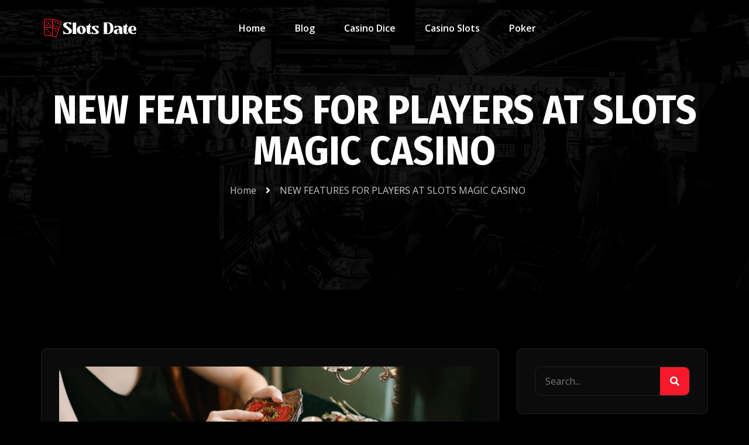

--- FILE ---
content_type: text/html; charset=UTF-8
request_url: https://slotsdate.com/new-features-for-players-at-slots-magic-casino/
body_size: 21098
content:
<!doctype html>
<html lang="en-US" prefix="og: https://ogp.me/ns#">
<head>
	<meta charset="UTF-8">
		<meta name="viewport" content="width=device-width, initial-scale=1">
	<link rel="profile" href="https://gmpg.org/xfn/11">
	
<!-- Search Engine Optimization by Rank Math - https://s.rankmath.com/home -->
<title>NEW FEATURES FOR PLAYERS AT SLOTS MAGIC CASINO - Slots Date</title>
<meta name="description" content="For example, some players want high volatility slots with fewer wins but bigger payouts, while others prefer lower volatility games with more wins but lower"/>
<meta name="robots" content="index, follow, max-snippet:-1, max-video-preview:-1, max-image-preview:large"/>
<link rel="canonical" href="https://slotsdate.com/new-features-for-players-at-slots-magic-casino/" />
<meta property="og:locale" content="en_US" />
<meta property="og:type" content="article" />
<meta property="og:title" content="NEW FEATURES FOR PLAYERS AT SLOTS MAGIC CASINO - Slots Date" />
<meta property="og:description" content="For example, some players want high volatility slots with fewer wins but bigger payouts, while others prefer lower volatility games with more wins but lower" />
<meta property="og:url" content="https://slotsdate.com/new-features-for-players-at-slots-magic-casino/" />
<meta property="og:site_name" content="Slots Date" />
<meta property="article:section" content="Casino" />
<meta property="og:updated_time" content="2022-01-10T13:04:15+00:00" />
<meta property="og:image" content="https://slotsdate.com/wp-content/uploads/2021/12/pexels-mikhail-nilov-6944184-1024x683.jpg" />
<meta property="og:image:secure_url" content="https://slotsdate.com/wp-content/uploads/2021/12/pexels-mikhail-nilov-6944184-1024x683.jpg" />
<meta property="og:image:width" content="800" />
<meta property="og:image:height" content="534" />
<meta property="og:image:alt" content="NEW FEATURES FOR PLAYERS AT SLOTS MAGIC CASINO" />
<meta property="og:image:type" content="image/jpeg" />
<meta property="article:published_time" content="2022-01-10T12:52:33+00:00" />
<meta property="article:modified_time" content="2022-01-10T13:04:15+00:00" />
<meta name="twitter:card" content="summary_large_image" />
<meta name="twitter:title" content="NEW FEATURES FOR PLAYERS AT SLOTS MAGIC CASINO - Slots Date" />
<meta name="twitter:description" content="For example, some players want high volatility slots with fewer wins but bigger payouts, while others prefer lower volatility games with more wins but lower" />
<meta name="twitter:image" content="https://slotsdate.com/wp-content/uploads/2021/12/pexels-mikhail-nilov-6944184-1024x683.jpg" />
<meta name="twitter:label1" content="Written by" />
<meta name="twitter:data1" content="Mike Rubio" />
<meta name="twitter:label2" content="Time to read" />
<meta name="twitter:data2" content="3 minutes" />
<script type="application/ld+json" class="rank-math-schema">{"@context":"https://schema.org","@graph":[{"@type":["Person","Organization"],"@id":"https://slotsdate.com/#person","name":"Brown Cat","logo":{"@type":"ImageObject","@id":"https://slotsdate.com/#logo","url":"https://slotsdate.com/wp-content/uploads/2021/12/carl-raw-7H7KVCihBvI-unsplash-scaled.jpg","caption":"Brown Cat","inLanguage":"en-US","width":"2560","height":"1680"},"image":{"@type":"ImageObject","@id":"https://slotsdate.com/#logo","url":"https://slotsdate.com/wp-content/uploads/2021/12/carl-raw-7H7KVCihBvI-unsplash-scaled.jpg","caption":"Brown Cat","inLanguage":"en-US","width":"2560","height":"1680"}},{"@type":"WebSite","@id":"https://slotsdate.com/#website","url":"https://slotsdate.com","name":"Brown Cat","publisher":{"@id":"https://slotsdate.com/#person"},"inLanguage":"en-US"},{"@type":"ImageObject","@id":"https://slotsdate.com/wp-content/uploads/2021/12/pexels-mikhail-nilov-6944184-scaled.jpg","url":"https://slotsdate.com/wp-content/uploads/2021/12/pexels-mikhail-nilov-6944184-scaled.jpg","width":"2560","height":"1708","inLanguage":"en-US"},{"@type":"Person","@id":"https://slotsdate.com/author/admin/","name":"Mike Rubio","url":"https://slotsdate.com/author/admin/","image":{"@type":"ImageObject","@id":"https://secure.gravatar.com/avatar/c7a17c0f09b9fd042f9dbb0f784270537ab3dbf7723ff6b2c493d3f0369a88c3?s=96&amp;d=mm&amp;r=g","url":"https://secure.gravatar.com/avatar/c7a17c0f09b9fd042f9dbb0f784270537ab3dbf7723ff6b2c493d3f0369a88c3?s=96&amp;d=mm&amp;r=g","caption":"Mike Rubio","inLanguage":"en-US"},"sameAs":["https://slotsdate.com"]},{"@type":"WebPage","@id":"https://slotsdate.com/new-features-for-players-at-slots-magic-casino/#webpage","url":"https://slotsdate.com/new-features-for-players-at-slots-magic-casino/","name":"NEW FEATURES FOR PLAYERS AT SLOTS MAGIC CASINO - Slots Date","datePublished":"2022-01-10T12:52:33+00:00","dateModified":"2022-01-10T13:04:15+00:00","author":{"@id":"https://slotsdate.com/author/admin/"},"isPartOf":{"@id":"https://slotsdate.com/#website"},"primaryImageOfPage":{"@id":"https://slotsdate.com/wp-content/uploads/2021/12/pexels-mikhail-nilov-6944184-scaled.jpg"},"inLanguage":"en-US"},{"@type":"BlogPosting","headline":"NEW FEATURES FOR PLAYERS AT SLOTS MAGIC CASINO - Slots Date","datePublished":"2022-01-10T12:52:33+00:00","dateModified":"2022-01-10T13:04:15+00:00","author":{"@id":"https://slotsdate.com/author/admin/"},"publisher":{"@id":"https://slotsdate.com/#person"},"description":"For example, some players want high volatility slots with fewer wins but bigger payouts, while others prefer lower volatility games with more wins but lower","name":"NEW FEATURES FOR PLAYERS AT SLOTS MAGIC CASINO - Slots Date","@id":"https://slotsdate.com/new-features-for-players-at-slots-magic-casino/#richSnippet","isPartOf":{"@id":"https://slotsdate.com/new-features-for-players-at-slots-magic-casino/#webpage"},"image":{"@id":"https://slotsdate.com/wp-content/uploads/2021/12/pexels-mikhail-nilov-6944184-scaled.jpg"},"inLanguage":"en-US","mainEntityOfPage":{"@id":"https://slotsdate.com/new-features-for-players-at-slots-magic-casino/#webpage"}}]}</script>
<!-- /Rank Math WordPress SEO plugin -->

<link rel="alternate" type="application/rss+xml" title="Slots Date &raquo; Feed" href="https://slotsdate.com/feed/" />
<link rel="alternate" type="application/rss+xml" title="Slots Date &raquo; Comments Feed" href="https://slotsdate.com/comments/feed/" />
<link rel="alternate" type="application/rss+xml" title="Slots Date &raquo; NEW FEATURES FOR PLAYERS AT SLOTS MAGIC CASINO Comments Feed" href="https://slotsdate.com/new-features-for-players-at-slots-magic-casino/feed/" />
<link rel="alternate" title="oEmbed (JSON)" type="application/json+oembed" href="https://slotsdate.com/wp-json/oembed/1.0/embed?url=https%3A%2F%2Fslotsdate.com%2Fnew-features-for-players-at-slots-magic-casino%2F" />
<link rel="alternate" title="oEmbed (XML)" type="text/xml+oembed" href="https://slotsdate.com/wp-json/oembed/1.0/embed?url=https%3A%2F%2Fslotsdate.com%2Fnew-features-for-players-at-slots-magic-casino%2F&#038;format=xml" />
<style id='wp-img-auto-sizes-contain-inline-css' type='text/css'>
img:is([sizes=auto i],[sizes^="auto," i]){contain-intrinsic-size:3000px 1500px}
/*# sourceURL=wp-img-auto-sizes-contain-inline-css */
</style>
<style id='wp-emoji-styles-inline-css' type='text/css'>

	img.wp-smiley, img.emoji {
		display: inline !important;
		border: none !important;
		box-shadow: none !important;
		height: 1em !important;
		width: 1em !important;
		margin: 0 0.07em !important;
		vertical-align: -0.1em !important;
		background: none !important;
		padding: 0 !important;
	}
/*# sourceURL=wp-emoji-styles-inline-css */
</style>
<link rel='stylesheet' id='wp-block-library-css' href='https://slotsdate.com/wp-includes/css/dist/block-library/style.min.css?ver=6.9' type='text/css' media='all' />
<style id='global-styles-inline-css' type='text/css'>
:root{--wp--preset--aspect-ratio--square: 1;--wp--preset--aspect-ratio--4-3: 4/3;--wp--preset--aspect-ratio--3-4: 3/4;--wp--preset--aspect-ratio--3-2: 3/2;--wp--preset--aspect-ratio--2-3: 2/3;--wp--preset--aspect-ratio--16-9: 16/9;--wp--preset--aspect-ratio--9-16: 9/16;--wp--preset--color--black: #000000;--wp--preset--color--cyan-bluish-gray: #abb8c3;--wp--preset--color--white: #ffffff;--wp--preset--color--pale-pink: #f78da7;--wp--preset--color--vivid-red: #cf2e2e;--wp--preset--color--luminous-vivid-orange: #ff6900;--wp--preset--color--luminous-vivid-amber: #fcb900;--wp--preset--color--light-green-cyan: #7bdcb5;--wp--preset--color--vivid-green-cyan: #00d084;--wp--preset--color--pale-cyan-blue: #8ed1fc;--wp--preset--color--vivid-cyan-blue: #0693e3;--wp--preset--color--vivid-purple: #9b51e0;--wp--preset--gradient--vivid-cyan-blue-to-vivid-purple: linear-gradient(135deg,rgb(6,147,227) 0%,rgb(155,81,224) 100%);--wp--preset--gradient--light-green-cyan-to-vivid-green-cyan: linear-gradient(135deg,rgb(122,220,180) 0%,rgb(0,208,130) 100%);--wp--preset--gradient--luminous-vivid-amber-to-luminous-vivid-orange: linear-gradient(135deg,rgb(252,185,0) 0%,rgb(255,105,0) 100%);--wp--preset--gradient--luminous-vivid-orange-to-vivid-red: linear-gradient(135deg,rgb(255,105,0) 0%,rgb(207,46,46) 100%);--wp--preset--gradient--very-light-gray-to-cyan-bluish-gray: linear-gradient(135deg,rgb(238,238,238) 0%,rgb(169,184,195) 100%);--wp--preset--gradient--cool-to-warm-spectrum: linear-gradient(135deg,rgb(74,234,220) 0%,rgb(151,120,209) 20%,rgb(207,42,186) 40%,rgb(238,44,130) 60%,rgb(251,105,98) 80%,rgb(254,248,76) 100%);--wp--preset--gradient--blush-light-purple: linear-gradient(135deg,rgb(255,206,236) 0%,rgb(152,150,240) 100%);--wp--preset--gradient--blush-bordeaux: linear-gradient(135deg,rgb(254,205,165) 0%,rgb(254,45,45) 50%,rgb(107,0,62) 100%);--wp--preset--gradient--luminous-dusk: linear-gradient(135deg,rgb(255,203,112) 0%,rgb(199,81,192) 50%,rgb(65,88,208) 100%);--wp--preset--gradient--pale-ocean: linear-gradient(135deg,rgb(255,245,203) 0%,rgb(182,227,212) 50%,rgb(51,167,181) 100%);--wp--preset--gradient--electric-grass: linear-gradient(135deg,rgb(202,248,128) 0%,rgb(113,206,126) 100%);--wp--preset--gradient--midnight: linear-gradient(135deg,rgb(2,3,129) 0%,rgb(40,116,252) 100%);--wp--preset--font-size--small: 13px;--wp--preset--font-size--medium: 20px;--wp--preset--font-size--large: 36px;--wp--preset--font-size--x-large: 42px;--wp--preset--spacing--20: 0.44rem;--wp--preset--spacing--30: 0.67rem;--wp--preset--spacing--40: 1rem;--wp--preset--spacing--50: 1.5rem;--wp--preset--spacing--60: 2.25rem;--wp--preset--spacing--70: 3.38rem;--wp--preset--spacing--80: 5.06rem;--wp--preset--shadow--natural: 6px 6px 9px rgba(0, 0, 0, 0.2);--wp--preset--shadow--deep: 12px 12px 50px rgba(0, 0, 0, 0.4);--wp--preset--shadow--sharp: 6px 6px 0px rgba(0, 0, 0, 0.2);--wp--preset--shadow--outlined: 6px 6px 0px -3px rgb(255, 255, 255), 6px 6px rgb(0, 0, 0);--wp--preset--shadow--crisp: 6px 6px 0px rgb(0, 0, 0);}:where(.is-layout-flex){gap: 0.5em;}:where(.is-layout-grid){gap: 0.5em;}body .is-layout-flex{display: flex;}.is-layout-flex{flex-wrap: wrap;align-items: center;}.is-layout-flex > :is(*, div){margin: 0;}body .is-layout-grid{display: grid;}.is-layout-grid > :is(*, div){margin: 0;}:where(.wp-block-columns.is-layout-flex){gap: 2em;}:where(.wp-block-columns.is-layout-grid){gap: 2em;}:where(.wp-block-post-template.is-layout-flex){gap: 1.25em;}:where(.wp-block-post-template.is-layout-grid){gap: 1.25em;}.has-black-color{color: var(--wp--preset--color--black) !important;}.has-cyan-bluish-gray-color{color: var(--wp--preset--color--cyan-bluish-gray) !important;}.has-white-color{color: var(--wp--preset--color--white) !important;}.has-pale-pink-color{color: var(--wp--preset--color--pale-pink) !important;}.has-vivid-red-color{color: var(--wp--preset--color--vivid-red) !important;}.has-luminous-vivid-orange-color{color: var(--wp--preset--color--luminous-vivid-orange) !important;}.has-luminous-vivid-amber-color{color: var(--wp--preset--color--luminous-vivid-amber) !important;}.has-light-green-cyan-color{color: var(--wp--preset--color--light-green-cyan) !important;}.has-vivid-green-cyan-color{color: var(--wp--preset--color--vivid-green-cyan) !important;}.has-pale-cyan-blue-color{color: var(--wp--preset--color--pale-cyan-blue) !important;}.has-vivid-cyan-blue-color{color: var(--wp--preset--color--vivid-cyan-blue) !important;}.has-vivid-purple-color{color: var(--wp--preset--color--vivid-purple) !important;}.has-black-background-color{background-color: var(--wp--preset--color--black) !important;}.has-cyan-bluish-gray-background-color{background-color: var(--wp--preset--color--cyan-bluish-gray) !important;}.has-white-background-color{background-color: var(--wp--preset--color--white) !important;}.has-pale-pink-background-color{background-color: var(--wp--preset--color--pale-pink) !important;}.has-vivid-red-background-color{background-color: var(--wp--preset--color--vivid-red) !important;}.has-luminous-vivid-orange-background-color{background-color: var(--wp--preset--color--luminous-vivid-orange) !important;}.has-luminous-vivid-amber-background-color{background-color: var(--wp--preset--color--luminous-vivid-amber) !important;}.has-light-green-cyan-background-color{background-color: var(--wp--preset--color--light-green-cyan) !important;}.has-vivid-green-cyan-background-color{background-color: var(--wp--preset--color--vivid-green-cyan) !important;}.has-pale-cyan-blue-background-color{background-color: var(--wp--preset--color--pale-cyan-blue) !important;}.has-vivid-cyan-blue-background-color{background-color: var(--wp--preset--color--vivid-cyan-blue) !important;}.has-vivid-purple-background-color{background-color: var(--wp--preset--color--vivid-purple) !important;}.has-black-border-color{border-color: var(--wp--preset--color--black) !important;}.has-cyan-bluish-gray-border-color{border-color: var(--wp--preset--color--cyan-bluish-gray) !important;}.has-white-border-color{border-color: var(--wp--preset--color--white) !important;}.has-pale-pink-border-color{border-color: var(--wp--preset--color--pale-pink) !important;}.has-vivid-red-border-color{border-color: var(--wp--preset--color--vivid-red) !important;}.has-luminous-vivid-orange-border-color{border-color: var(--wp--preset--color--luminous-vivid-orange) !important;}.has-luminous-vivid-amber-border-color{border-color: var(--wp--preset--color--luminous-vivid-amber) !important;}.has-light-green-cyan-border-color{border-color: var(--wp--preset--color--light-green-cyan) !important;}.has-vivid-green-cyan-border-color{border-color: var(--wp--preset--color--vivid-green-cyan) !important;}.has-pale-cyan-blue-border-color{border-color: var(--wp--preset--color--pale-cyan-blue) !important;}.has-vivid-cyan-blue-border-color{border-color: var(--wp--preset--color--vivid-cyan-blue) !important;}.has-vivid-purple-border-color{border-color: var(--wp--preset--color--vivid-purple) !important;}.has-vivid-cyan-blue-to-vivid-purple-gradient-background{background: var(--wp--preset--gradient--vivid-cyan-blue-to-vivid-purple) !important;}.has-light-green-cyan-to-vivid-green-cyan-gradient-background{background: var(--wp--preset--gradient--light-green-cyan-to-vivid-green-cyan) !important;}.has-luminous-vivid-amber-to-luminous-vivid-orange-gradient-background{background: var(--wp--preset--gradient--luminous-vivid-amber-to-luminous-vivid-orange) !important;}.has-luminous-vivid-orange-to-vivid-red-gradient-background{background: var(--wp--preset--gradient--luminous-vivid-orange-to-vivid-red) !important;}.has-very-light-gray-to-cyan-bluish-gray-gradient-background{background: var(--wp--preset--gradient--very-light-gray-to-cyan-bluish-gray) !important;}.has-cool-to-warm-spectrum-gradient-background{background: var(--wp--preset--gradient--cool-to-warm-spectrum) !important;}.has-blush-light-purple-gradient-background{background: var(--wp--preset--gradient--blush-light-purple) !important;}.has-blush-bordeaux-gradient-background{background: var(--wp--preset--gradient--blush-bordeaux) !important;}.has-luminous-dusk-gradient-background{background: var(--wp--preset--gradient--luminous-dusk) !important;}.has-pale-ocean-gradient-background{background: var(--wp--preset--gradient--pale-ocean) !important;}.has-electric-grass-gradient-background{background: var(--wp--preset--gradient--electric-grass) !important;}.has-midnight-gradient-background{background: var(--wp--preset--gradient--midnight) !important;}.has-small-font-size{font-size: var(--wp--preset--font-size--small) !important;}.has-medium-font-size{font-size: var(--wp--preset--font-size--medium) !important;}.has-large-font-size{font-size: var(--wp--preset--font-size--large) !important;}.has-x-large-font-size{font-size: var(--wp--preset--font-size--x-large) !important;}
/*# sourceURL=global-styles-inline-css */
</style>

<style id='classic-theme-styles-inline-css' type='text/css'>
/*! This file is auto-generated */
.wp-block-button__link{color:#fff;background-color:#32373c;border-radius:9999px;box-shadow:none;text-decoration:none;padding:calc(.667em + 2px) calc(1.333em + 2px);font-size:1.125em}.wp-block-file__button{background:#32373c;color:#fff;text-decoration:none}
/*# sourceURL=/wp-includes/css/classic-themes.min.css */
</style>
<link rel='stylesheet' id='hello-elementor-css' href='https://slotsdate.com/wp-content/themes/slots-date/style.min.css?ver=2.4.2' type='text/css' media='all' />
<link rel='stylesheet' id='hello-elementor-theme-style-css' href='https://slotsdate.com/wp-content/themes/slots-date/theme.min.css?ver=2.4.2' type='text/css' media='all' />
<link rel='stylesheet' id='elementor-frontend-css' href='https://slotsdate.com/wp-content/plugins/elementor/assets/css/frontend-lite.min.css?ver=3.5.5' type='text/css' media='all' />
<link rel='stylesheet' id='elementor-post-26-css' href='https://slotsdate.com/wp-content/uploads/elementor/css/post-26.css?ver=1645438379' type='text/css' media='all' />
<link rel='stylesheet' id='elementor-icons-css' href='https://slotsdate.com/wp-content/plugins/elementor/assets/lib/eicons/css/elementor-icons.min.css?ver=5.14.0' type='text/css' media='all' />
<link rel='stylesheet' id='powerpack-frontend-css' href='https://slotsdate.com/wp-content/plugins/powerpack-lite-for-elementor/assets/css/min/frontend.min.css?ver=2.6.9' type='text/css' media='all' />
<link rel='stylesheet' id='elementor-pro-css' href='https://slotsdate.com/wp-content/plugins/elementor-pro/assets/css/frontend-lite.min.css?ver=3.3.1' type='text/css' media='all' />
<link rel='stylesheet' id='elementor-post-67-css' href='https://slotsdate.com/wp-content/uploads/elementor/css/post-67.css?ver=1645438380' type='text/css' media='all' />
<link rel='stylesheet' id='elementor-post-88-css' href='https://slotsdate.com/wp-content/uploads/elementor/css/post-88.css?ver=1645438380' type='text/css' media='all' />
<link rel='stylesheet' id='elementor-post-55-css' href='https://slotsdate.com/wp-content/uploads/elementor/css/post-55.css?ver=1645614792' type='text/css' media='all' />
<link rel='stylesheet' id='elementor-icons-ekiticons-css' href='https://slotsdate.com/wp-content/plugins/elementskit-lite/modules/elementskit-icon-pack/assets/css/ekiticons.css?ver=2.5.3' type='text/css' media='all' />
<link rel='stylesheet' id='ekit-widget-styles-css' href='https://slotsdate.com/wp-content/plugins/elementskit-lite/widgets/init/assets/css/widget-styles.css?ver=2.5.3' type='text/css' media='all' />
<link rel='stylesheet' id='ekit-responsive-css' href='https://slotsdate.com/wp-content/plugins/elementskit-lite/widgets/init/assets/css/responsive.css?ver=2.5.3' type='text/css' media='all' />
<link rel='stylesheet' id='google-fonts-1-css' href='https://fonts.googleapis.com/css?family=Fira+Sans+Condensed%3A100%2C100italic%2C200%2C200italic%2C300%2C300italic%2C400%2C400italic%2C500%2C500italic%2C600%2C600italic%2C700%2C700italic%2C800%2C800italic%2C900%2C900italic%7COpen+Sans%3A100%2C100italic%2C200%2C200italic%2C300%2C300italic%2C400%2C400italic%2C500%2C500italic%2C600%2C600italic%2C700%2C700italic%2C800%2C800italic%2C900%2C900italic&#038;display=auto&#038;ver=6.9' type='text/css' media='all' />
<link rel='stylesheet' id='elementor-icons-shared-0-css' href='https://slotsdate.com/wp-content/plugins/elementor/assets/lib/font-awesome/css/fontawesome.min.css?ver=5.15.3' type='text/css' media='all' />
<link rel='stylesheet' id='elementor-icons-fa-solid-css' href='https://slotsdate.com/wp-content/plugins/elementor/assets/lib/font-awesome/css/solid.min.css?ver=5.15.3' type='text/css' media='all' />
<link rel='stylesheet' id='elementor-icons-fa-brands-css' href='https://slotsdate.com/wp-content/plugins/elementor/assets/lib/font-awesome/css/brands.min.css?ver=5.15.3' type='text/css' media='all' />
<link rel='stylesheet' id='elementor-icons-fa-regular-css' href='https://slotsdate.com/wp-content/plugins/elementor/assets/lib/font-awesome/css/regular.min.css?ver=5.15.3' type='text/css' media='all' />
<script type="text/javascript" id="jquery-core-js-extra">
/* <![CDATA[ */
var pp = {"ajax_url":"https://slotsdate.com/wp-admin/admin-ajax.php"};
//# sourceURL=jquery-core-js-extra
/* ]]> */
</script>
<script type="text/javascript" src="https://slotsdate.com/wp-includes/js/jquery/jquery.min.js?ver=3.7.1" id="jquery-core-js"></script>
<script type="text/javascript" src="https://slotsdate.com/wp-includes/js/jquery/jquery-migrate.min.js?ver=3.4.1" id="jquery-migrate-js"></script>
<link rel="https://api.w.org/" href="https://slotsdate.com/wp-json/" /><link rel="alternate" title="JSON" type="application/json" href="https://slotsdate.com/wp-json/wp/v2/posts/196" /><link rel="EditURI" type="application/rsd+xml" title="RSD" href="https://slotsdate.com/xmlrpc.php?rsd" />
<meta name="generator" content="WordPress 6.9" />
<link rel='shortlink' href='https://slotsdate.com/?p=196' />
<link rel="icon" href="https://slotsdate.com/wp-content/uploads/2022/01/cropped-free-image-resizer-cropper-31-32x32.png" sizes="32x32" />
<link rel="icon" href="https://slotsdate.com/wp-content/uploads/2022/01/cropped-free-image-resizer-cropper-31-192x192.png" sizes="192x192" />
<link rel="apple-touch-icon" href="https://slotsdate.com/wp-content/uploads/2022/01/cropped-free-image-resizer-cropper-31-180x180.png" />
<meta name="msapplication-TileImage" content="https://slotsdate.com/wp-content/uploads/2022/01/cropped-free-image-resizer-cropper-31-270x270.png" />
<link rel='stylesheet' id='elementor-gallery-css' href='https://slotsdate.com/wp-content/plugins/elementor/assets/lib/e-gallery/css/e-gallery.min.css?ver=1.2.0' type='text/css' media='all' />
<link rel='stylesheet' id='e-animations-css' href='https://slotsdate.com/wp-content/plugins/elementor/assets/lib/animations/animations.min.css?ver=3.5.5' type='text/css' media='all' />
</head>
<body class="wp-singular post-template-default single single-post postid-196 single-format-standard wp-theme-slots-date elementor-default elementor-template-full-width elementor-kit-26 elementor-page-55">

		<div data-elementor-type="header" data-elementor-id="67" class="elementor elementor-67 elementor-location-header" data-elementor-settings="[]">
		<div class="elementor-section-wrap">
					<section class="elementor-section elementor-top-section elementor-element elementor-element-7db91541 elementor-section-height-min-height elementor-section-boxed elementor-section-height-default elementor-section-items-middle" data-id="7db91541" data-element_type="section" data-settings="{&quot;background_background&quot;:&quot;classic&quot;}">
							<div class="elementor-background-overlay"></div>
							<div class="elementor-container elementor-column-gap-default">
					<div class="elementor-column elementor-col-33 elementor-top-column elementor-element elementor-element-7328b9e6" data-id="7328b9e6" data-element_type="column">
			<div class="elementor-widget-wrap elementor-element-populated">
								<div class="elementor-element elementor-element-6f21a3b4 elementor-invisible elementor-widget elementor-widget-image" data-id="6f21a3b4" data-element_type="widget" data-settings="{&quot;_animation&quot;:&quot;fadeInUp&quot;}" data-widget_type="image.default">
				<div class="elementor-widget-container">
			<style>/*! elementor - v3.5.5 - 03-02-2022 */
.elementor-widget-image{text-align:center}.elementor-widget-image a{display:inline-block}.elementor-widget-image a img[src$=".svg"]{width:48px}.elementor-widget-image img{vertical-align:middle;display:inline-block}</style>												<img width="280" height="80" src="https://slotsdate.com/wp-content/uploads/2022/01/free-image-resizer-cropper-30.png" class="attachment-large size-large" alt="" />															</div>
				</div>
					</div>
		</div>
				<div class="elementor-column elementor-col-33 elementor-top-column elementor-element elementor-element-692ee75b" data-id="692ee75b" data-element_type="column">
			<div class="elementor-widget-wrap elementor-element-populated">
								<div class="elementor-element elementor-element-17388930 elementor-nav-menu__align-left elementor-nav-menu--dropdown-mobile elementor-nav-menu--stretch elementor-nav-menu__text-align-aside elementor-nav-menu--toggle elementor-nav-menu--burger elementor-invisible elementor-widget elementor-widget-nav-menu" data-id="17388930" data-element_type="widget" data-settings="{&quot;full_width&quot;:&quot;stretch&quot;,&quot;_animation&quot;:&quot;fadeInUp&quot;,&quot;submenu_icon&quot;:{&quot;value&quot;:&quot;fas fa-angle-down&quot;,&quot;library&quot;:&quot;fa-solid&quot;},&quot;layout&quot;:&quot;horizontal&quot;,&quot;toggle&quot;:&quot;burger&quot;}" data-widget_type="nav-menu.default">
				<div class="elementor-widget-container">
			<link rel="stylesheet" href="https://slotsdate.com/wp-content/plugins/elementor-pro/assets/css/widget-nav-menu.min.css">			<nav migration_allowed="1" migrated="0" role="navigation" class="elementor-nav-menu--main elementor-nav-menu__container elementor-nav-menu--layout-horizontal e--pointer-none"><ul id="menu-1-17388930" class="elementor-nav-menu"><li class="menu-item menu-item-type-post_type menu-item-object-page menu-item-home menu-item-21"><a href="https://slotsdate.com/" class="elementor-item">Home</a></li>
<li class="menu-item menu-item-type-post_type menu-item-object-page current_page_parent menu-item-20"><a href="https://slotsdate.com/blog/" class="elementor-item">Blog</a></li>
<li class="menu-item menu-item-type-post_type menu-item-object-page menu-item-215"><a href="https://slotsdate.com/casino-dice/" class="elementor-item">Casino Dice</a></li>
<li class="menu-item menu-item-type-post_type menu-item-object-page menu-item-216"><a href="https://slotsdate.com/casino-slot-vegas/" class="elementor-item">Casino Slots</a></li>
<li class="menu-item menu-item-type-post_type menu-item-object-page menu-item-217"><a href="https://slotsdate.com/in-a-casino-how-to-play-poker/" class="elementor-item">Poker</a></li>
</ul></nav>
					<div class="elementor-menu-toggle" role="button" tabindex="0" aria-label="Menu Toggle" aria-expanded="false">
			<i class="eicon-menu-bar" aria-hidden="true" role="presentation"></i>
			<span class="elementor-screen-only">Menu</span>
		</div>
			<nav class="elementor-nav-menu--dropdown elementor-nav-menu__container" role="navigation" aria-hidden="true"><ul id="menu-2-17388930" class="elementor-nav-menu"><li class="menu-item menu-item-type-post_type menu-item-object-page menu-item-home menu-item-21"><a href="https://slotsdate.com/" class="elementor-item" tabindex="-1">Home</a></li>
<li class="menu-item menu-item-type-post_type menu-item-object-page current_page_parent menu-item-20"><a href="https://slotsdate.com/blog/" class="elementor-item" tabindex="-1">Blog</a></li>
<li class="menu-item menu-item-type-post_type menu-item-object-page menu-item-215"><a href="https://slotsdate.com/casino-dice/" class="elementor-item" tabindex="-1">Casino Dice</a></li>
<li class="menu-item menu-item-type-post_type menu-item-object-page menu-item-216"><a href="https://slotsdate.com/casino-slot-vegas/" class="elementor-item" tabindex="-1">Casino Slots</a></li>
<li class="menu-item menu-item-type-post_type menu-item-object-page menu-item-217"><a href="https://slotsdate.com/in-a-casino-how-to-play-poker/" class="elementor-item" tabindex="-1">Poker</a></li>
</ul></nav>
				</div>
				</div>
					</div>
		</div>
				<div class="elementor-column elementor-col-33 elementor-top-column elementor-element elementor-element-25c15781 elementor-hidden-mobile elementor-hidden-tablet" data-id="25c15781" data-element_type="column">
			<div class="elementor-widget-wrap">
									</div>
		</div>
							</div>
		</section>
				</div>
		</div>
				<div data-elementor-type="single-post" data-elementor-id="55" class="elementor elementor-55 elementor-location-single post-196 post type-post status-publish format-standard has-post-thumbnail hentry category-casino" data-elementor-settings="[]">
		<div class="elementor-section-wrap">
					<section class="elementor-section elementor-top-section elementor-element elementor-element-1b4b5861 elementor-section-height-min-height elementor-section-boxed elementor-section-height-default elementor-section-items-middle" data-id="1b4b5861" data-element_type="section" data-settings="{&quot;background_background&quot;:&quot;classic&quot;}">
							<div class="elementor-background-overlay"></div>
							<div class="elementor-container elementor-column-gap-default">
					<div class="elementor-column elementor-col-100 elementor-top-column elementor-element elementor-element-305e003f" data-id="305e003f" data-element_type="column">
			<div class="elementor-widget-wrap elementor-element-populated">
								<div class="elementor-element elementor-element-3a12853f elementor-invisible elementor-widget elementor-widget-heading" data-id="3a12853f" data-element_type="widget" data-settings="{&quot;_animation&quot;:&quot;fadeInUp&quot;}" data-widget_type="heading.default">
				<div class="elementor-widget-container">
			<style>/*! elementor - v3.5.5 - 03-02-2022 */
.elementor-heading-title{padding:0;margin:0;line-height:1}.elementor-widget-heading .elementor-heading-title[class*=elementor-size-]>a{color:inherit;font-size:inherit;line-height:inherit}.elementor-widget-heading .elementor-heading-title.elementor-size-small{font-size:15px}.elementor-widget-heading .elementor-heading-title.elementor-size-medium{font-size:19px}.elementor-widget-heading .elementor-heading-title.elementor-size-large{font-size:29px}.elementor-widget-heading .elementor-heading-title.elementor-size-xl{font-size:39px}.elementor-widget-heading .elementor-heading-title.elementor-size-xxl{font-size:59px}</style><h1 class="elementor-heading-title elementor-size-default">NEW FEATURES FOR PLAYERS AT SLOTS MAGIC CASINO</h1>		</div>
				</div>
				<div class="elementor-element elementor-element-41cb1e72 elementor-icon-list--layout-inline elementor-align-center elementor-list-item-link-full_width elementor-invisible elementor-widget elementor-widget-icon-list" data-id="41cb1e72" data-element_type="widget" data-settings="{&quot;_animation&quot;:&quot;fadeInUp&quot;}" data-widget_type="icon-list.default">
				<div class="elementor-widget-container">
			<style>/*! elementor - v3.5.5 - 03-02-2022 */
.elementor-widget.elementor-icon-list--layout-inline .elementor-widget-container{overflow:hidden}.elementor-widget .elementor-icon-list-items.elementor-inline-items{margin-right:-8px;margin-left:-8px}.elementor-widget .elementor-icon-list-items.elementor-inline-items .elementor-icon-list-item{margin-right:8px;margin-left:8px}.elementor-widget .elementor-icon-list-items.elementor-inline-items .elementor-icon-list-item:after{width:auto;left:auto;right:auto;position:relative;height:100%;border-top:0;border-bottom:0;border-right:0;border-left-width:1px;border-style:solid;right:-8px}.elementor-widget .elementor-icon-list-items{list-style-type:none;margin:0;padding:0}.elementor-widget .elementor-icon-list-item{margin:0;padding:0;position:relative}.elementor-widget .elementor-icon-list-item:after{position:absolute;bottom:0;width:100%}.elementor-widget .elementor-icon-list-item,.elementor-widget .elementor-icon-list-item a{display:-webkit-box;display:-ms-flexbox;display:flex;-webkit-box-align:center;-ms-flex-align:center;align-items:center;font-size:inherit}.elementor-widget .elementor-icon-list-icon+.elementor-icon-list-text{-ms-flex-item-align:center;align-self:center;padding-left:5px}.elementor-widget .elementor-icon-list-icon{display:-webkit-box;display:-ms-flexbox;display:flex}.elementor-widget .elementor-icon-list-icon svg{width:var(--e-icon-list-icon-size,1em);height:var(--e-icon-list-icon-size,1em)}.elementor-widget .elementor-icon-list-icon i{width:1.25em;font-size:var(--e-icon-list-icon-size)}.elementor-widget.elementor-widget-icon-list .elementor-icon-list-icon{text-align:var(--e-icon-list-icon-align)}.elementor-widget.elementor-widget-icon-list .elementor-icon-list-icon svg{margin:var(--e-icon-list-icon-margin,0 calc(var(--e-icon-list-icon-size, 1em) * .25) 0 0)}.elementor-widget.elementor-list-item-link-full_width a{width:100%}.elementor-widget.elementor-align-center .elementor-icon-list-item,.elementor-widget.elementor-align-center .elementor-icon-list-item a{-webkit-box-pack:center;-ms-flex-pack:center;justify-content:center}.elementor-widget.elementor-align-center .elementor-icon-list-item:after{margin:auto}.elementor-widget.elementor-align-center .elementor-inline-items{-webkit-box-pack:center;-ms-flex-pack:center;justify-content:center}.elementor-widget.elementor-align-left .elementor-icon-list-item,.elementor-widget.elementor-align-left .elementor-icon-list-item a{-webkit-box-pack:start;-ms-flex-pack:start;justify-content:flex-start;text-align:left}.elementor-widget.elementor-align-left .elementor-inline-items{-webkit-box-pack:start;-ms-flex-pack:start;justify-content:flex-start}.elementor-widget.elementor-align-right .elementor-icon-list-item,.elementor-widget.elementor-align-right .elementor-icon-list-item a{-webkit-box-pack:end;-ms-flex-pack:end;justify-content:flex-end;text-align:right}.elementor-widget.elementor-align-right .elementor-icon-list-items{-webkit-box-pack:end;-ms-flex-pack:end;justify-content:flex-end}.elementor-widget:not(.elementor-align-right) .elementor-icon-list-item:after{left:0}.elementor-widget:not(.elementor-align-left) .elementor-icon-list-item:after{right:0}@media (max-width:1024px){.elementor-widget.elementor-tablet-align-center .elementor-icon-list-item,.elementor-widget.elementor-tablet-align-center .elementor-icon-list-item a,.elementor-widget.elementor-tablet-align-center .elementor-icon-list-items{-webkit-box-pack:center;-ms-flex-pack:center;justify-content:center}.elementor-widget.elementor-tablet-align-center .elementor-icon-list-item:after{margin:auto}.elementor-widget.elementor-tablet-align-left .elementor-icon-list-items{-webkit-box-pack:start;-ms-flex-pack:start;justify-content:flex-start}.elementor-widget.elementor-tablet-align-left .elementor-icon-list-item,.elementor-widget.elementor-tablet-align-left .elementor-icon-list-item a{-webkit-box-pack:start;-ms-flex-pack:start;justify-content:flex-start;text-align:left}.elementor-widget.elementor-tablet-align-right .elementor-icon-list-items{-webkit-box-pack:end;-ms-flex-pack:end;justify-content:flex-end}.elementor-widget.elementor-tablet-align-right .elementor-icon-list-item,.elementor-widget.elementor-tablet-align-right .elementor-icon-list-item a{-webkit-box-pack:end;-ms-flex-pack:end;justify-content:flex-end;text-align:right}.elementor-widget:not(.elementor-tablet-align-right) .elementor-icon-list-item:after{left:0}.elementor-widget:not(.elementor-tablet-align-left) .elementor-icon-list-item:after{right:0}}@media (max-width:767px){.elementor-widget.elementor-mobile-align-center .elementor-icon-list-item,.elementor-widget.elementor-mobile-align-center .elementor-icon-list-item a,.elementor-widget.elementor-mobile-align-center .elementor-icon-list-items{-webkit-box-pack:center;-ms-flex-pack:center;justify-content:center}.elementor-widget.elementor-mobile-align-center .elementor-icon-list-item:after{margin:auto}.elementor-widget.elementor-mobile-align-left .elementor-icon-list-items{-webkit-box-pack:start;-ms-flex-pack:start;justify-content:flex-start}.elementor-widget.elementor-mobile-align-left .elementor-icon-list-item,.elementor-widget.elementor-mobile-align-left .elementor-icon-list-item a{-webkit-box-pack:start;-ms-flex-pack:start;justify-content:flex-start;text-align:left}.elementor-widget.elementor-mobile-align-right .elementor-icon-list-items{-webkit-box-pack:end;-ms-flex-pack:end;justify-content:flex-end}.elementor-widget.elementor-mobile-align-right .elementor-icon-list-item,.elementor-widget.elementor-mobile-align-right .elementor-icon-list-item a{-webkit-box-pack:end;-ms-flex-pack:end;justify-content:flex-end;text-align:right}.elementor-widget:not(.elementor-mobile-align-right) .elementor-icon-list-item:after{left:0}.elementor-widget:not(.elementor-mobile-align-left) .elementor-icon-list-item:after{right:0}}</style>		<ul class="elementor-icon-list-items elementor-inline-items">
							<li class="elementor-icon-list-item elementor-inline-item">
											<a href="#">

											<span class="elementor-icon-list-text">Home</span>
											</a>
									</li>
								<li class="elementor-icon-list-item elementor-inline-item">
											<span class="elementor-icon-list-icon">
							<i aria-hidden="true" class="fas fa-angle-right"></i>						</span>
										<span class="elementor-icon-list-text">NEW FEATURES FOR PLAYERS AT SLOTS MAGIC CASINO</span>
									</li>
						</ul>
				</div>
				</div>
					</div>
		</div>
							</div>
		</section>
				<section class="elementor-section elementor-top-section elementor-element elementor-element-54cfbcba elementor-section-boxed elementor-section-height-default elementor-section-height-default" data-id="54cfbcba" data-element_type="section">
						<div class="elementor-container elementor-column-gap-default">
					<div class="elementor-column elementor-col-50 elementor-top-column elementor-element elementor-element-e8db563 elementor-invisible" data-id="e8db563" data-element_type="column" data-settings="{&quot;background_background&quot;:&quot;classic&quot;,&quot;animation&quot;:&quot;fadeInUp&quot;}">
			<div class="elementor-widget-wrap elementor-element-populated">
								<div class="elementor-element elementor-element-cd5c90a elementor-invisible elementor-widget elementor-widget-theme-post-featured-image elementor-widget-image" data-id="cd5c90a" data-element_type="widget" data-settings="{&quot;_animation&quot;:&quot;fadeInUp&quot;}" data-widget_type="theme-post-featured-image.default">
				<div class="elementor-widget-container">
															<img width="800" height="534" src="https://slotsdate.com/wp-content/uploads/2021/12/pexels-mikhail-nilov-6944184-1024x683.jpg" class="attachment-large size-large" alt="" srcset="https://slotsdate.com/wp-content/uploads/2021/12/pexels-mikhail-nilov-6944184-1024x683.jpg 1024w, https://slotsdate.com/wp-content/uploads/2021/12/pexels-mikhail-nilov-6944184-300x200.jpg 300w, https://slotsdate.com/wp-content/uploads/2021/12/pexels-mikhail-nilov-6944184-768x512.jpg 768w, https://slotsdate.com/wp-content/uploads/2021/12/pexels-mikhail-nilov-6944184-1536x1025.jpg 1536w, https://slotsdate.com/wp-content/uploads/2021/12/pexels-mikhail-nilov-6944184-2048x1366.jpg 2048w" sizes="(max-width: 800px) 100vw, 800px" />															</div>
				</div>
				<div class="elementor-element elementor-element-14c71dd6 elementor-invisible elementor-widget elementor-widget-theme-post-title elementor-page-title elementor-widget-heading" data-id="14c71dd6" data-element_type="widget" data-settings="{&quot;_animation&quot;:&quot;fadeInUp&quot;}" data-widget_type="theme-post-title.default">
				<div class="elementor-widget-container">
			<h1 class="elementor-heading-title elementor-size-default">NEW FEATURES FOR PLAYERS AT SLOTS MAGIC CASINO</h1>		</div>
				</div>
				<div class="elementor-element elementor-element-141228d4 elementor-invisible elementor-widget elementor-widget-post-info" data-id="141228d4" data-element_type="widget" data-settings="{&quot;_animation&quot;:&quot;fadeInUp&quot;}" data-widget_type="post-info.default">
				<div class="elementor-widget-container">
					<ul class="elementor-inline-items elementor-icon-list-items elementor-post-info">
					<li class="elementor-icon-list-item elementor-repeater-item-92daa56 elementor-inline-item" itemprop="author">
						<a href="https://slotsdate.com/author/admin/">
											<span class="elementor-icon-list-icon">
								<i aria-hidden="true" class="far fa-user"></i>							</span>
									<span class="elementor-icon-list-text elementor-post-info__item elementor-post-info__item--type-author">
										Mike Rubio					</span>
									</a>
				</li>
				<li class="elementor-icon-list-item elementor-repeater-item-495ecd7 elementor-inline-item" itemprop="datePublished">
						<a href="https://slotsdate.com/2022/01/10/">
											<span class="elementor-icon-list-icon">
								<i aria-hidden="true" class="far fa-calendar-alt"></i>							</span>
									<span class="elementor-icon-list-text elementor-post-info__item elementor-post-info__item--type-date">
										January 10, 2022					</span>
									</a>
				</li>
				</ul>
				</div>
				</div>
				<div class="elementor-element elementor-element-4f4c30f4 elementor-invisible elementor-widget elementor-widget-theme-post-content" data-id="4f4c30f4" data-element_type="widget" data-settings="{&quot;_animation&quot;:&quot;fadeInUp&quot;}" data-widget_type="theme-post-content.default">
				<div class="elementor-widget-container">
			<p><a href="/evolve-live-casino-solutions-casino-live-dealer-games">SlotsMagic Casino</a> has been relaunched with a host of innovative and rewarding player-friendly features that will attract new players.<br />
The SkillOnNet-powered casino boasts four intriguing new features on the freshly redesigned site. There are no wagering restrictions on free spins is the first of the player-friendly features. Second, at SlotsMagic, the wagering requirements for bonuses have been reduced to just 25x the bonus amount. It means that a player can use either cash out their winnings from free spins immediately or use them to play with their winnings.</p>
<p>Third, VIP gamers who convert their VIP points into cash can withdraw their funds immediately, and there is no betting on converting VIP points into currency. Finally, even on weekends, gamers can expect fast payouts, even same-day payouts.<br />
In addition, SlotsMagic offers a new welcome package consisting of €400 in bonuses and 200 free spins on famous NetEnt slots, including Starburst, Steam Tower, and Gonzo&#8217;s Quest. The welcome pack is distributed over a player&#8217;s first three deposits.<br />
&#8220;SlotsMagic has it all,&#8221; claimed Suzi Adams, the casino&#8217;s head of player relations. &#8220;With such a great selection of games and low wagering requirements on the big bonus they receive, the &#8216;real money&#8217; no wager free spins will be the icing on the cake!&#8221; The icing on the top will be how quickly they receive their winnings,&#8221; Adams noted.</p>
<h2>AUSTRALIAN CASINOS ONLY OFFER THE BEST AUSSIE ONLINE POKIES.</h2>
<p>Good pokies are in high demand in Australia! Pokies now constitute the largest assortment of casino gaming entertainment offered by most Australian online casinos. There are tens of thousands of titles to choose from, and this can make limiting your options and locating the best games a challenge. The good news is that we are with you every step of the way.<br />
Good pokies are in high demand in Australia! Pokies now form the largest range of casino gaming entertainment offered by most Australian online casinos. There are tens of thousands of titles to choose from, and this can make limiting your options and locating the best games a challenge. The good news is that we are with you every step of the way.<br />
We analyzed and researched many slots before narrowing down our findings to provide you with the top list of Australian online poker gamers considered among the best today. High-quality pokies with seamless interfaces, sharp, eye-catching graphics and animations, high-quality soundtracks and sound effects, and many other great features are included. Each of these elements is what sets these games apart from the competition.<br />
While a game doesn&#8217;t have to be adorned with 3D graphics or have huge life-changing progressive jackpot payouts to be considered top-notch, it does have to have a certain amount of oomph to be rated one of the best. It means that even vintage titles have a certain allure that makes their reels just as fun to spin as their video bonus counterparts.</p>
<h2>ONLINE GAMEPLAY OF AUSTRALIAN POKIES WITH MANY BENEFITS</h2>
<p>It&#8217;s not just about finding the biggest <a href="/evolve-live-casino-solutions-casino-live-dealer-games">online pokies games</a> offered by Australian casinos, but also about finding the ones that are safe to play. You won&#8217;t find problematic security pokies on our list. Each of them is made by the most premium and trusted software developers in the iGaming industry to produce fair results.<br />
Another advantage of our list is that the games we have chosen are not all the same. We selected many different games because every Australian poker player has other preferences.</p>
<p>For example, some players want high volatility slots with fewer wins but bigger payouts, while others prefer lower volatility games with more wins but lower payouts. Play pokies with entertaining themes, 3D visuals, huge jackpots, special features like wilds, free spins, multipliers, bonus games, and more! Whatever you need, we&#8217;ve got it covered.</p>
<p>We know where to go for the best pokies because we&#8217;ve reviewed every game thoroughly and in detail. By clicking on the game and reading it, you can learn more about our online pokies reviews. Our reviews are completely unbiased and truthful, and we don&#8217;t hold back our opinions. We offer our knowledge because we are both gamers and specialists. We&#8217;ve played enough games to know which are good and bad.<br />
Graphics, theme, gameplay elements, and special bonuses are all factors we consider while reviewing pokies. We provide you with all the information you need to make an informed decision on whether playing a game is time-consuming or not. We also offer a free demo version of the game to try it out before you decide to bet real money.</p>
		</div>
				</div>
				<section class="elementor-section elementor-inner-section elementor-element elementor-element-68541972 elementor-section-boxed elementor-section-height-default elementor-section-height-default elementor-invisible" data-id="68541972" data-element_type="section" data-settings="{&quot;animation&quot;:&quot;fadeInUp&quot;}">
						<div class="elementor-container elementor-column-gap-no">
					<div class="elementor-column elementor-col-50 elementor-inner-column elementor-element elementor-element-21b90345" data-id="21b90345" data-element_type="column">
			<div class="elementor-widget-wrap elementor-element-populated">
								<div class="elementor-element elementor-element-13115b8e elementor-invisible elementor-widget elementor-widget-post-info" data-id="13115b8e" data-element_type="widget" data-settings="{&quot;_animation&quot;:&quot;fadeInUp&quot;}" data-widget_type="post-info.default">
				<div class="elementor-widget-container">
					<ul class="elementor-inline-items elementor-icon-list-items elementor-post-info">
					<li class="elementor-icon-list-item elementor-repeater-item-406f3b7 elementor-inline-item" itemprop="about">
										<span class="elementor-icon-list-icon">
								<i aria-hidden="true" class="icon icon-tags"></i>							</span>
									<span class="elementor-icon-list-text elementor-post-info__item elementor-post-info__item--type-terms">
										<span class="elementor-post-info__terms-list">
				<a href="https://slotsdate.com/category/casino/" class="elementor-post-info__terms-list-item">Casino</a>				</span>
					</span>
								</li>
				</ul>
				</div>
				</div>
					</div>
		</div>
				<div class="elementor-column elementor-col-50 elementor-inner-column elementor-element elementor-element-2ebefd1c" data-id="2ebefd1c" data-element_type="column">
			<div class="elementor-widget-wrap elementor-element-populated">
								<div class="elementor-element elementor-element-657f7b52 elementor-widget__width-auto elementor-invisible elementor-widget elementor-widget-heading" data-id="657f7b52" data-element_type="widget" data-settings="{&quot;_animation&quot;:&quot;fadeInUp&quot;}" data-widget_type="heading.default">
				<div class="elementor-widget-container">
			<h2 class="elementor-heading-title elementor-size-default">Share</h2>		</div>
				</div>
				<div class="elementor-element elementor-element-710c5976 elementor-widget__width-auto elementor-view-default elementor-invisible elementor-widget elementor-widget-icon" data-id="710c5976" data-element_type="widget" data-settings="{&quot;_animation&quot;:&quot;fadeInUp&quot;}" data-widget_type="icon.default">
				<div class="elementor-widget-container">
					<div class="elementor-icon-wrapper">
			<div class="elementor-icon">
			<i aria-hidden="true" class="fas fa-share-alt"></i>			</div>
		</div>
				</div>
				</div>
				<div class="elementor-element elementor-element-a07f23c elementor-share-buttons--view-icon elementor-share-buttons--skin-boxed elementor-share-buttons--align-right elementor-widget__width-auto elementor-share-buttons--shape-square elementor-grid-0 elementor-share-buttons--color-official elementor-invisible elementor-widget elementor-widget-share-buttons" data-id="a07f23c" data-element_type="widget" data-settings="{&quot;_animation&quot;:&quot;fadeInUp&quot;}" data-widget_type="share-buttons.default">
				<div class="elementor-widget-container">
			<link rel="stylesheet" href="https://slotsdate.com/wp-content/plugins/elementor-pro/assets/css/widget-share-buttons.min.css">		<div class="elementor-grid">
								<div class="elementor-grid-item">
						<div class="elementor-share-btn elementor-share-btn_facebook">
															<span class="elementor-share-btn__icon">
								<i class="fab fa-facebook" aria-hidden="true"></i>								<span
									class="elementor-screen-only">Share on facebook</span>
							</span>
																				</div>
					</div>
									<div class="elementor-grid-item">
						<div class="elementor-share-btn elementor-share-btn_twitter">
															<span class="elementor-share-btn__icon">
								<i class="fab fa-twitter" aria-hidden="true"></i>								<span
									class="elementor-screen-only">Share on twitter</span>
							</span>
																				</div>
					</div>
									<div class="elementor-grid-item">
						<div class="elementor-share-btn elementor-share-btn_linkedin">
															<span class="elementor-share-btn__icon">
								<i class="fab fa-linkedin" aria-hidden="true"></i>								<span
									class="elementor-screen-only">Share on linkedin</span>
							</span>
																				</div>
					</div>
						</div>
				</div>
				</div>
					</div>
		</div>
							</div>
		</section>
				<div class="elementor-element elementor-element-14c5d6e3 elementor-invisible elementor-widget elementor-widget-post-navigation" data-id="14c5d6e3" data-element_type="widget" data-settings="{&quot;_animation&quot;:&quot;fadeInUp&quot;}" data-widget_type="post-navigation.default">
				<div class="elementor-widget-container">
					<div class="elementor-post-navigation">
			<div class="elementor-post-navigation__prev elementor-post-navigation__link">
							</div>
						<div class="elementor-post-navigation__next elementor-post-navigation__link">
				<a href="https://slotsdate.com/evolve-live-casino-solutions-casino-live-dealer-games/" rel="next"><span class="elementor-post-navigation__link__next"><span class="post-navigation__next--label">Next</span><span class="post-navigation__next--title">EVOLVE LIVE CASINO SOLUTIONS &#8211; CASINO LIVE DEALER GAMES</span></span></a>			</div>
		</div>
				</div>
				</div>
				<div class="elementor-element elementor-element-69eba61a elementor-invisible elementor-widget elementor-widget-post-comments" data-id="69eba61a" data-element_type="widget" data-settings="{&quot;_animation&quot;:&quot;fadeInUp&quot;}" data-widget_type="post-comments.theme_comments">
				<div class="elementor-widget-container">
			<section id="comments" class="comments-area">

	


</section><!-- .comments-area -->
		</div>
				</div>
					</div>
		</div>
				<div class="elementor-column elementor-col-50 elementor-top-column elementor-element elementor-element-22770cb9" data-id="22770cb9" data-element_type="column">
			<div class="elementor-widget-wrap elementor-element-populated">
								<section class="elementor-section elementor-inner-section elementor-element elementor-element-7a65593 elementor-section-boxed elementor-section-height-default elementor-section-height-default elementor-invisible" data-id="7a65593" data-element_type="section" data-settings="{&quot;background_background&quot;:&quot;classic&quot;,&quot;animation&quot;:&quot;fadeInUp&quot;}">
						<div class="elementor-container elementor-column-gap-default">
					<div class="elementor-column elementor-col-100 elementor-inner-column elementor-element elementor-element-52b53c55" data-id="52b53c55" data-element_type="column" data-settings="{&quot;background_background&quot;:&quot;classic&quot;}">
			<div class="elementor-widget-wrap elementor-element-populated">
								<div class="elementor-element elementor-element-3502f92a elementor-search-form--skin-classic elementor-search-form--button-type-icon elementor-search-form--icon-search elementor-widget elementor-widget-search-form" data-id="3502f92a" data-element_type="widget" data-settings="{&quot;skin&quot;:&quot;classic&quot;}" data-widget_type="search-form.default">
				<div class="elementor-widget-container">
					<form class="elementor-search-form" role="search" action="https://slotsdate.com" method="get">
									<div class="elementor-search-form__container">
								<input placeholder="Search..." class="elementor-search-form__input" type="search" name="s" title="Search" value="">
													<button class="elementor-search-form__submit" type="submit" title="Search" aria-label="Search">
													<i aria-hidden="true" class="fas fa-search"></i>							<span class="elementor-screen-only">Search</span>
											</button>
											</div>
		</form>
				</div>
				</div>
					</div>
		</div>
							</div>
		</section>
				<section class="elementor-section elementor-inner-section elementor-element elementor-element-69c7035 elementor-section-boxed elementor-section-height-default elementor-section-height-default elementor-invisible" data-id="69c7035" data-element_type="section" data-settings="{&quot;background_background&quot;:&quot;classic&quot;,&quot;animation&quot;:&quot;fadeInUp&quot;}">
						<div class="elementor-container elementor-column-gap-default">
					<div class="elementor-column elementor-col-100 elementor-inner-column elementor-element elementor-element-18d250d1" data-id="18d250d1" data-element_type="column" data-settings="{&quot;background_background&quot;:&quot;classic&quot;}">
			<div class="elementor-widget-wrap elementor-element-populated">
								<div class="elementor-element elementor-element-321e3ba7 elementor-widget elementor-widget-heading" data-id="321e3ba7" data-element_type="widget" data-widget_type="heading.default">
				<div class="elementor-widget-container">
			<h2 class="elementor-heading-title elementor-size-default">Categoreis</h2>		</div>
				</div>
				<div class="elementor-element elementor-element-5763e86c elementor-widget-divider--view-line elementor-widget elementor-widget-divider" data-id="5763e86c" data-element_type="widget" data-widget_type="divider.default">
				<div class="elementor-widget-container">
			<style>/*! elementor - v3.5.5 - 03-02-2022 */
.elementor-widget-divider{--divider-border-style:none;--divider-border-width:1px;--divider-color:#2c2c2c;--divider-icon-size:20px;--divider-element-spacing:10px;--divider-pattern-height:24px;--divider-pattern-size:20px;--divider-pattern-url:none;--divider-pattern-repeat:repeat-x}.elementor-widget-divider .elementor-divider{display:-webkit-box;display:-ms-flexbox;display:flex}.elementor-widget-divider .elementor-divider__text{font-size:15px;line-height:1;max-width:95%}.elementor-widget-divider .elementor-divider__element{margin:0 var(--divider-element-spacing);-ms-flex-negative:0;flex-shrink:0}.elementor-widget-divider .elementor-icon{font-size:var(--divider-icon-size)}.elementor-widget-divider .elementor-divider-separator{display:-webkit-box;display:-ms-flexbox;display:flex;margin:0;direction:ltr}.elementor-widget-divider--view-line_icon .elementor-divider-separator,.elementor-widget-divider--view-line_text .elementor-divider-separator{-webkit-box-align:center;-ms-flex-align:center;align-items:center}.elementor-widget-divider--view-line_icon .elementor-divider-separator:after,.elementor-widget-divider--view-line_icon .elementor-divider-separator:before,.elementor-widget-divider--view-line_text .elementor-divider-separator:after,.elementor-widget-divider--view-line_text .elementor-divider-separator:before{display:block;content:"";border-bottom:0;-webkit-box-flex:1;-ms-flex-positive:1;flex-grow:1;border-top:var(--divider-border-width) var(--divider-border-style) var(--divider-color)}.elementor-widget-divider--element-align-left .elementor-divider .elementor-divider-separator>.elementor-divider__svg:first-of-type{-webkit-box-flex:0;-ms-flex-positive:0;flex-grow:0;-ms-flex-negative:100;flex-shrink:100}.elementor-widget-divider--element-align-left .elementor-divider-separator:before{content:none}.elementor-widget-divider--element-align-left .elementor-divider__element{margin-left:0}.elementor-widget-divider--element-align-right .elementor-divider .elementor-divider-separator>.elementor-divider__svg:last-of-type{-webkit-box-flex:0;-ms-flex-positive:0;flex-grow:0;-ms-flex-negative:100;flex-shrink:100}.elementor-widget-divider--element-align-right .elementor-divider-separator:after{content:none}.elementor-widget-divider--element-align-right .elementor-divider__element{margin-right:0}.elementor-widget-divider:not(.elementor-widget-divider--view-line_text):not(.elementor-widget-divider--view-line_icon) .elementor-divider-separator{border-top:var(--divider-border-width) var(--divider-border-style) var(--divider-color)}.elementor-widget-divider--separator-type-pattern{--divider-border-style:none}.elementor-widget-divider--separator-type-pattern.elementor-widget-divider--view-line .elementor-divider-separator,.elementor-widget-divider--separator-type-pattern:not(.elementor-widget-divider--view-line) .elementor-divider-separator:after,.elementor-widget-divider--separator-type-pattern:not(.elementor-widget-divider--view-line) .elementor-divider-separator:before,.elementor-widget-divider--separator-type-pattern:not([class*=elementor-widget-divider--view]) .elementor-divider-separator{width:100%;min-height:var(--divider-pattern-height);-webkit-mask-size:var(--divider-pattern-size) 100%;mask-size:var(--divider-pattern-size) 100%;-webkit-mask-repeat:var(--divider-pattern-repeat);mask-repeat:var(--divider-pattern-repeat);background-color:var(--divider-color);-webkit-mask-image:var(--divider-pattern-url);mask-image:var(--divider-pattern-url)}.elementor-widget-divider--no-spacing{--divider-pattern-size:auto}.elementor-widget-divider--bg-round{--divider-pattern-repeat:round}.rtl .elementor-widget-divider .elementor-divider__text{direction:rtl}</style>		<div class="elementor-divider">
			<span class="elementor-divider-separator">
						</span>
		</div>
				</div>
				</div>
				<div class="elementor-element elementor-element-7f853b33 elementor-align-left elementor-widget elementor-widget-elementskit-category-list" data-id="7f853b33" data-element_type="widget" data-widget_type="elementskit-category-list.default">
				<div class="elementor-widget-container">
			<div class="ekit-wid-con" >		<ul class="elementor-icon-list-items">
							<li class="elementor-icon-list-item">
					<a href="https://slotsdate.com/category/casino/" >
                                                <span class="elementor-icon-list-text">Casino</span>
					</a>

				</li>
						</ul>
		</div>		</div>
				</div>
					</div>
		</div>
							</div>
		</section>
				<section class="elementor-section elementor-inner-section elementor-element elementor-element-2a6bba7e elementor-section-boxed elementor-section-height-default elementor-section-height-default elementor-invisible" data-id="2a6bba7e" data-element_type="section" data-settings="{&quot;background_background&quot;:&quot;classic&quot;,&quot;animation&quot;:&quot;fadeInUp&quot;}">
						<div class="elementor-container elementor-column-gap-default">
					<div class="elementor-column elementor-col-100 elementor-inner-column elementor-element elementor-element-7456e1b2" data-id="7456e1b2" data-element_type="column" data-settings="{&quot;background_background&quot;:&quot;classic&quot;}">
			<div class="elementor-widget-wrap elementor-element-populated">
								<div class="elementor-element elementor-element-65e2c1d0 elementor-widget elementor-widget-heading" data-id="65e2c1d0" data-element_type="widget" data-widget_type="heading.default">
				<div class="elementor-widget-container">
			<h2 class="elementor-heading-title elementor-size-default">Popular Posts</h2>		</div>
				</div>
				<div class="elementor-element elementor-element-55c1df1b elementor-widget-divider--view-line elementor-widget elementor-widget-divider" data-id="55c1df1b" data-element_type="widget" data-widget_type="divider.default">
				<div class="elementor-widget-container">
					<div class="elementor-divider">
			<span class="elementor-divider-separator">
						</span>
		</div>
				</div>
				</div>
				<div class="elementor-element elementor-element-371a9409 elementor-grid-1 elementor-posts--thumbnail-left elementor-grid-tablet-1 elementor-grid-mobile-1 elementor-widget elementor-widget-posts" data-id="371a9409" data-element_type="widget" data-settings="{&quot;classic_columns&quot;:&quot;1&quot;,&quot;classic_row_gap&quot;:{&quot;unit&quot;:&quot;px&quot;,&quot;size&quot;:&quot;20&quot;,&quot;sizes&quot;:[]},&quot;classic_columns_tablet&quot;:&quot;1&quot;,&quot;classic_columns_mobile&quot;:&quot;1&quot;}" data-widget_type="posts.classic">
				<div class="elementor-widget-container">
			<link rel="stylesheet" href="https://slotsdate.com/wp-content/plugins/elementor-pro/assets/css/widget-posts.min.css">		<div class="elementor-posts-container elementor-posts elementor-posts--skin-classic elementor-grid">
				<article class="elementor-post elementor-grid-item post-196 post type-post status-publish format-standard has-post-thumbnail hentry category-casino">
				<a class="elementor-post__thumbnail__link" href="https://slotsdate.com/new-features-for-players-at-slots-magic-casino/" >
			<div class="elementor-post__thumbnail"><img width="300" height="200" src="https://slotsdate.com/wp-content/uploads/2021/12/pexels-mikhail-nilov-6944184-300x200.jpg" class="attachment-medium size-medium" alt="" decoding="async" srcset="https://slotsdate.com/wp-content/uploads/2021/12/pexels-mikhail-nilov-6944184-300x200.jpg 300w, https://slotsdate.com/wp-content/uploads/2021/12/pexels-mikhail-nilov-6944184-1024x683.jpg 1024w, https://slotsdate.com/wp-content/uploads/2021/12/pexels-mikhail-nilov-6944184-768x512.jpg 768w, https://slotsdate.com/wp-content/uploads/2021/12/pexels-mikhail-nilov-6944184-1536x1025.jpg 1536w, https://slotsdate.com/wp-content/uploads/2021/12/pexels-mikhail-nilov-6944184-2048x1366.jpg 2048w" sizes="(max-width: 300px) 100vw, 300px" /></div>
		</a>
				<div class="elementor-post__text">
				<h3 class="elementor-post__title">
			<a href="https://slotsdate.com/new-features-for-players-at-slots-magic-casino/" >
				NEW FEATURES FOR PLAYERS AT SLOTS MAGIC CASINO			</a>
		</h3>
				<div class="elementor-post__meta-data">
					<span class="elementor-post-date">
			January 10, 2022		</span>
				</div>
				</div>
				</article>
				<article class="elementor-post elementor-grid-item post-198 post type-post status-publish format-standard has-post-thumbnail hentry category-casino">
				<a class="elementor-post__thumbnail__link" href="https://slotsdate.com/evolve-live-casino-solutions-casino-live-dealer-games/" >
			<div class="elementor-post__thumbnail"><img width="300" height="200" src="https://slotsdate.com/wp-content/uploads/2021/12/2-300x200.png" class="attachment-medium size-medium" alt="" decoding="async" srcset="https://slotsdate.com/wp-content/uploads/2021/12/2-300x200.png 300w, https://slotsdate.com/wp-content/uploads/2021/12/2-768x511.png 768w, https://slotsdate.com/wp-content/uploads/2021/12/2.png 800w" sizes="(max-width: 300px) 100vw, 300px" /></div>
		</a>
				<div class="elementor-post__text">
				<h3 class="elementor-post__title">
			<a href="https://slotsdate.com/evolve-live-casino-solutions-casino-live-dealer-games/" >
				EVOLVE LIVE CASINO SOLUTIONS &#8211; CASINO LIVE DEALER GAMES			</a>
		</h3>
				<div class="elementor-post__meta-data">
					<span class="elementor-post-date">
			January 10, 2022		</span>
				</div>
				</div>
				</article>
				<article class="elementor-post elementor-grid-item post-200 post type-post status-publish format-standard has-post-thumbnail hentry category-casino">
				<a class="elementor-post__thumbnail__link" href="https://slotsdate.com/intercasino-upgrades-their-software/" >
			<div class="elementor-post__thumbnail"><img width="300" height="200" src="https://slotsdate.com/wp-content/uploads/2021/12/manfred-vogel-01T5rf59JLQ-unsplash-300x200.jpg" class="attachment-medium size-medium" alt="" decoding="async" loading="lazy" srcset="https://slotsdate.com/wp-content/uploads/2021/12/manfred-vogel-01T5rf59JLQ-unsplash-300x200.jpg 300w, https://slotsdate.com/wp-content/uploads/2021/12/manfred-vogel-01T5rf59JLQ-unsplash-1024x683.jpg 1024w, https://slotsdate.com/wp-content/uploads/2021/12/manfred-vogel-01T5rf59JLQ-unsplash-768x512.jpg 768w, https://slotsdate.com/wp-content/uploads/2021/12/manfred-vogel-01T5rf59JLQ-unsplash-1536x1024.jpg 1536w, https://slotsdate.com/wp-content/uploads/2021/12/manfred-vogel-01T5rf59JLQ-unsplash-2048x1365.jpg 2048w" sizes="auto, (max-width: 300px) 100vw, 300px" /></div>
		</a>
				<div class="elementor-post__text">
				<h3 class="elementor-post__title">
			<a href="https://slotsdate.com/intercasino-upgrades-their-software/" >
				INTERCASINO UPGRADES THEIR SOFTWARE			</a>
		</h3>
				<div class="elementor-post__meta-data">
					<span class="elementor-post-date">
			January 10, 2022		</span>
				</div>
				</div>
				</article>
				</div>
				</div>
				</div>
					</div>
		</div>
							</div>
		</section>
				<section class="elementor-section elementor-inner-section elementor-element elementor-element-1bd4ce74 elementor-section-boxed elementor-section-height-default elementor-section-height-default elementor-invisible" data-id="1bd4ce74" data-element_type="section" data-settings="{&quot;background_background&quot;:&quot;classic&quot;,&quot;animation&quot;:&quot;fadeInUp&quot;}">
						<div class="elementor-container elementor-column-gap-default">
					<div class="elementor-column elementor-col-100 elementor-inner-column elementor-element elementor-element-77701dab" data-id="77701dab" data-element_type="column" data-settings="{&quot;background_background&quot;:&quot;classic&quot;}">
			<div class="elementor-widget-wrap elementor-element-populated">
								<div class="elementor-element elementor-element-710af574 elementor-widget elementor-widget-heading" data-id="710af574" data-element_type="widget" data-widget_type="heading.default">
				<div class="elementor-widget-container">
			<h2 class="elementor-heading-title elementor-size-default">Social Profile
</h2>		</div>
				</div>
				<div class="elementor-element elementor-element-5c1c3a63 elementor-widget-divider--view-line elementor-widget elementor-widget-divider" data-id="5c1c3a63" data-element_type="widget" data-widget_type="divider.default">
				<div class="elementor-widget-container">
					<div class="elementor-divider">
			<span class="elementor-divider-separator">
						</span>
		</div>
				</div>
				</div>
				<div class="elementor-element elementor-element-3a36bc15 elementor-widget elementor-widget-elementskit-social-share" data-id="3a36bc15" data-element_type="widget" data-widget_type="elementskit-social-share.default">
				<div class="elementor-widget-container">
			<div class="ekit-wid-con" >		<ul class="ekit_socialshare">
                            <li class="elementor-repeater-item-5d9af37" data-social="facebook">
                    <a class="facebook">
                        
                        <i aria-hidden="true" class="icon icon-facebook"></i>                        
                                                                                            </a>
                </li>
                                            <li class="elementor-repeater-item-5444282" data-social="twitter">
                    <a class="twitter">
                        
                        <i aria-hidden="true" class="fab fa-twitter"></i>                        
                                                                                            </a>
                </li>
                                            <li class="elementor-repeater-item-c1a7242" data-social="pinterest">
                    <a class="pinterest">
                        
                        <i aria-hidden="true" class="fab fa-pinterest-p"></i>                        
                                                                                            </a>
                </li>
                                            <li class="elementor-repeater-item-161f430" data-social="linkedin">
                    <a class="linkedin">
                        
                        <i aria-hidden="true" class="icon icon-linkedin"></i>                        
                                                                                            </a>
                </li>
                                    </ul>
        </div>		</div>
				</div>
					</div>
		</div>
							</div>
		</section>
					</div>
		</div>
							</div>
		</section>
				<section class="elementor-section elementor-top-section elementor-element elementor-element-376d7ea6 elementor-section-boxed elementor-section-height-default elementor-section-height-default" data-id="376d7ea6" data-element_type="section" data-settings="{&quot;background_background&quot;:&quot;classic&quot;}">
							<div class="elementor-background-overlay"></div>
							<div class="elementor-container elementor-column-gap-default">
					<div class="elementor-column elementor-col-50 elementor-top-column elementor-element elementor-element-24e9551f" data-id="24e9551f" data-element_type="column">
			<div class="elementor-widget-wrap elementor-element-populated">
								<div class="elementor-element elementor-element-1ebfa497 elementor-invisible elementor-widget elementor-widget-heading" data-id="1ebfa497" data-element_type="widget" data-settings="{&quot;_animation&quot;:&quot;fadeInUp&quot;}" data-widget_type="heading.default">
				<div class="elementor-widget-container">
			<h2 class="elementor-heading-title elementor-size-default">Now! Get a Free Contact Our Agent To Get A Quote
</h2>		</div>
				</div>
					</div>
		</div>
				<div class="elementor-column elementor-col-50 elementor-top-column elementor-element elementor-element-31a2a0b6" data-id="31a2a0b6" data-element_type="column">
			<div class="elementor-widget-wrap elementor-element-populated">
								<div class="elementor-element elementor-element-6f3f4017 elementor-align-right elementor-mobile-align-center elementor-invisible elementor-widget elementor-widget-button" data-id="6f3f4017" data-element_type="widget" data-settings="{&quot;_animation&quot;:&quot;fadeInUp&quot;}" data-widget_type="button.default">
				<div class="elementor-widget-container">
					<div class="elementor-button-wrapper">
			<a href="https://slotsdate.com/contact/" class="elementor-button-link elementor-button elementor-size-sm elementor-animation-grow" role="button">
						<span class="elementor-button-content-wrapper">
						<span class="elementor-button-text">Contact Us Now</span>
		</span>
					</a>
		</div>
				</div>
				</div>
					</div>
		</div>
							</div>
		</section>
				</div>
		</div>
				<div data-elementor-type="footer" data-elementor-id="88" class="elementor elementor-88 elementor-location-footer" data-elementor-settings="[]">
		<div class="elementor-section-wrap">
					<section class="elementor-section elementor-top-section elementor-element elementor-element-2c54347 elementor-section-boxed elementor-section-height-default elementor-section-height-default" data-id="2c54347" data-element_type="section" data-settings="{&quot;background_background&quot;:&quot;classic&quot;}">
							<div class="elementor-background-overlay"></div>
							<div class="elementor-container elementor-column-gap-default">
					<div class="elementor-column elementor-col-100 elementor-top-column elementor-element elementor-element-43da5148" data-id="43da5148" data-element_type="column">
			<div class="elementor-widget-wrap elementor-element-populated">
								<section class="elementor-section elementor-inner-section elementor-element elementor-element-11dd663f elementor-section-boxed elementor-section-height-default elementor-section-height-default" data-id="11dd663f" data-element_type="section">
						<div class="elementor-container elementor-column-gap-no">
					<div class="elementor-column elementor-col-25 elementor-inner-column elementor-element elementor-element-235ec811" data-id="235ec811" data-element_type="column">
			<div class="elementor-widget-wrap elementor-element-populated">
								<div class="elementor-element elementor-element-6eb23ca9 elementor-invisible elementor-widget elementor-widget-image" data-id="6eb23ca9" data-element_type="widget" data-settings="{&quot;_animation&quot;:&quot;fadeInUp&quot;}" data-widget_type="image.default">
				<div class="elementor-widget-container">
															<img width="280" height="80" src="https://slotsdate.com/wp-content/uploads/2022/01/free-image-resizer-cropper-30.png" class="attachment-large size-large" alt="" loading="lazy" />															</div>
				</div>
				<div class="elementor-element elementor-element-770ffec1 elementor-icon-list--layout-traditional elementor-list-item-link-full_width elementor-invisible elementor-widget elementor-widget-icon-list" data-id="770ffec1" data-element_type="widget" data-settings="{&quot;_animation&quot;:&quot;fadeInUp&quot;}" data-widget_type="icon-list.default">
				<div class="elementor-widget-container">
					<ul class="elementor-icon-list-items">
							<li class="elementor-icon-list-item">
											<a href="#">

												<span class="elementor-icon-list-icon">
							<i aria-hidden="true" class="icon icon-map-marker"></i>						</span>
										<span class="elementor-icon-list-text">4092 Jerome Avenue Edinburg, TX 78539</span>
											</a>
									</li>
								<li class="elementor-icon-list-item">
											<a href="#">

												<span class="elementor-icon-list-icon">
							<i aria-hidden="true" class="icon icon-envelope3"></i>						</span>
										<span class="elementor-icon-list-text">info@slotsdate.com</span>
											</a>
									</li>
								<li class="elementor-icon-list-item">
											<a href="#">

												<span class="elementor-icon-list-icon">
							<i aria-hidden="true" class="icon icon-phone-handset"></i>						</span>
										<span class="elementor-icon-list-text">+1 956-287-2945</span>
											</a>
									</li>
						</ul>
				</div>
				</div>
					</div>
		</div>
				<div class="elementor-column elementor-col-25 elementor-inner-column elementor-element elementor-element-563ec5a4" data-id="563ec5a4" data-element_type="column">
			<div class="elementor-widget-wrap elementor-element-populated">
								<div class="elementor-element elementor-element-72d174ed elementor-invisible elementor-widget elementor-widget-heading" data-id="72d174ed" data-element_type="widget" data-settings="{&quot;_animation&quot;:&quot;fadeInUp&quot;}" data-widget_type="heading.default">
				<div class="elementor-widget-container">
			<h4 class="elementor-heading-title elementor-size-default">Categories</h4>		</div>
				</div>
				<div class="elementor-element elementor-element-2d226524 elementor-icon-list--layout-traditional elementor-list-item-link-full_width elementor-invisible elementor-widget elementor-widget-icon-list" data-id="2d226524" data-element_type="widget" data-settings="{&quot;_animation&quot;:&quot;fadeInUp&quot;}" data-widget_type="icon-list.default">
				<div class="elementor-widget-container">
					<ul class="elementor-icon-list-items">
							<li class="elementor-icon-list-item">
											<a href="/casino-dice">

											<span class="elementor-icon-list-text">Casino Dice</span>
											</a>
									</li>
								<li class="elementor-icon-list-item">
											<a href="/casino-slot-vegas">

											<span class="elementor-icon-list-text">Casino Slots</span>
											</a>
									</li>
								<li class="elementor-icon-list-item">
											<a href="/in-a-casino-how-to-play-poker">

											<span class="elementor-icon-list-text">Poker</span>
											</a>
									</li>
						</ul>
				</div>
				</div>
					</div>
		</div>
				<div class="elementor-column elementor-col-25 elementor-inner-column elementor-element elementor-element-254e5731" data-id="254e5731" data-element_type="column">
			<div class="elementor-widget-wrap elementor-element-populated">
								<div class="elementor-element elementor-element-2fed4dfc elementor-invisible elementor-widget elementor-widget-heading" data-id="2fed4dfc" data-element_type="widget" data-settings="{&quot;_animation&quot;:&quot;fadeInUp&quot;}" data-widget_type="heading.default">
				<div class="elementor-widget-container">
			<h5 class="elementor-heading-title elementor-size-default">Gallery</h5>		</div>
				</div>
				<div class="elementor-element elementor-element-5b7478ac elementor-invisible elementor-widget elementor-widget-gallery" data-id="5b7478ac" data-element_type="widget" data-settings="{&quot;columns&quot;:&quot;3&quot;,&quot;aspect_ratio&quot;:&quot;1:1&quot;,&quot;columns_tablet&quot;:&quot;3&quot;,&quot;columns_mobile&quot;:&quot;3&quot;,&quot;_animation&quot;:&quot;fadeInUp&quot;,&quot;lazyload&quot;:&quot;yes&quot;,&quot;gallery_layout&quot;:&quot;grid&quot;,&quot;gap&quot;:{&quot;unit&quot;:&quot;px&quot;,&quot;size&quot;:10,&quot;sizes&quot;:[]},&quot;gap_tablet&quot;:{&quot;unit&quot;:&quot;px&quot;,&quot;size&quot;:10,&quot;sizes&quot;:[]},&quot;gap_mobile&quot;:{&quot;unit&quot;:&quot;px&quot;,&quot;size&quot;:10,&quot;sizes&quot;:[]},&quot;link_to&quot;:&quot;file&quot;,&quot;overlay_background&quot;:&quot;yes&quot;,&quot;content_hover_animation&quot;:&quot;fade-in&quot;}" data-widget_type="gallery.default">
				<div class="elementor-widget-container">
			<style>/*! elementor-pro - v3.3.1 - 20-06-2021 */
.elementor-gallery__container{min-height:1px}.elementor-gallery-item{position:relative;overflow:hidden;display:block;text-decoration:none;border:solid var(--image-border-width) var(--image-border-color);border-radius:var(--image-border-radius)}.elementor-gallery-item__content,.elementor-gallery-item__overlay{height:100%;width:100%;position:absolute;top:0;left:0}.elementor-gallery-item__overlay{mix-blend-mode:var(--overlay-mix-blend-mode);-webkit-transition-duration:var(--overlay-transition-duration);-o-transition-duration:var(--overlay-transition-duration);transition-duration:var(--overlay-transition-duration);-webkit-transition-property:mix-blend-mode,opacity,background-color,-webkit-transform;transition-property:mix-blend-mode,opacity,background-color,-webkit-transform;-o-transition-property:mix-blend-mode,transform,opacity,background-color;transition-property:mix-blend-mode,transform,opacity,background-color;transition-property:mix-blend-mode,transform,opacity,background-color,-webkit-transform}.elementor-gallery-item__image.e-gallery-image{-webkit-transition-duration:var(--image-transition-duration);-o-transition-duration:var(--image-transition-duration);transition-duration:var(--image-transition-duration);-webkit-transition-property:-webkit-filter,-webkit-transform;transition-property:-webkit-filter,-webkit-transform;-o-transition-property:filter,transform;transition-property:filter,transform;transition-property:filter,transform,-webkit-filter,-webkit-transform}.elementor-gallery-item__content{display:-webkit-box;display:-ms-flexbox;display:flex;-webkit-box-orient:vertical;-webkit-box-direction:normal;-ms-flex-direction:column;flex-direction:column;-webkit-box-pack:var(--content-justify-content,center);-ms-flex-pack:var(--content-justify-content,center);justify-content:var(--content-justify-content,center);-webkit-box-align:center;-ms-flex-align:center;align-items:center;text-align:var(--content-text-align);padding:var(--content-padding)}.elementor-gallery-item__content>div{-webkit-transition-duration:var(--content-transition-duration);-o-transition-duration:var(--content-transition-duration);transition-duration:var(--content-transition-duration)}.elementor-gallery-item__content.elementor-gallery--sequenced-animation>div:nth-child(2){-webkit-transition-delay:calc((var(--content-transition-delay) / 3));-o-transition-delay:calc((var(--content-transition-delay) / 3));transition-delay:calc((var(--content-transition-delay) / 3))}.elementor-gallery-item__content.elementor-gallery--sequenced-animation>div:nth-child(3){-webkit-transition-delay:calc((var(--content-transition-delay) / 3) * 2);-o-transition-delay:calc((var(--content-transition-delay) / 3) * 2);transition-delay:calc((var(--content-transition-delay) / 3) * 2)}.elementor-gallery-item__content.elementor-gallery--sequenced-animation>div:nth-child(4){-webkit-transition-delay:calc((var(--content-transition-delay) / 3) * 3);-o-transition-delay:calc((var(--content-transition-delay) / 3) * 3);transition-delay:calc((var(--content-transition-delay) / 3) * 3)}.elementor-gallery-item__description{color:var(--description-text-color,#fff);width:100%}.elementor-gallery-item__title{color:var(--title-text-color,#fff);font-weight:700;width:100%}.elementor-gallery__titles-container{display:-webkit-box;display:-ms-flexbox;display:flex;-ms-flex-wrap:wrap;flex-wrap:wrap;-webkit-box-pack:var(--titles-container-justify-content,center);-ms-flex-pack:var(--titles-container-justify-content,center);justify-content:var(--titles-container-justify-content,center);margin-bottom:20px}.elementor-gallery__titles-container:not(.e--pointer-framed) .elementor-item:after,.elementor-gallery__titles-container:not(.e--pointer-framed) .elementor-item:before{background-color:var(--galleries-pointer-bg-color-hover)}.elementor-gallery__titles-container:not(.e--pointer-framed) .elementor-item.elementor-item-active:after,.elementor-gallery__titles-container:not(.e--pointer-framed) .elementor-item.elementor-item-active:before{background-color:var(--galleries-pointer-bg-color-active)}.elementor-gallery__titles-container.e--pointer-framed .elementor-item:before{border-color:var(--galleries-pointer-bg-color-hover);border-width:var(--galleries-pointer-border-width)}.elementor-gallery__titles-container.e--pointer-framed .elementor-item:after{border-color:var(--galleries-pointer-bg-color-hover)}.elementor-gallery__titles-container.e--pointer-framed .elementor-item.elementor-item-active:after,.elementor-gallery__titles-container.e--pointer-framed .elementor-item.elementor-item-active:before{border-color:var(--galleries-pointer-bg-color-active)}.elementor-gallery__titles-container.e--pointer-framed.e--animation-draw .elementor-item:before{border-left-width:var(--galleries-pointer-border-width);border-bottom-width:var(--galleries-pointer-border-width);border-right-width:0;border-top-width:0}.elementor-gallery__titles-container.e--pointer-framed.e--animation-draw .elementor-item:after{border-left-width:0;border-bottom-width:0;border-right-width:var(--galleries-pointer-border-width);border-top-width:var(--galleries-pointer-border-width)}.elementor-gallery__titles-container.e--pointer-framed.e--animation-corners .elementor-item:before{border-left-width:var(--galleries-pointer-border-width);border-bottom-width:0;border-right-width:0;border-top-width:var(--galleries-pointer-border-width)}.elementor-gallery__titles-container.e--pointer-framed.e--animation-corners .elementor-item:after{border-left-width:0;border-bottom-width:var(--galleries-pointer-border-width);border-right-width:var(--galleries-pointer-border-width);border-top-width:0}.elementor-gallery__titles-container .e--pointer-double-line .elementor-item:after,.elementor-gallery__titles-container .e--pointer-double-line .elementor-item:before,.elementor-gallery__titles-container .e--pointer-overline .elementor-item:before,.elementor-gallery__titles-container .e--pointer-underline .elementor-item:after{height:var(--galleries-pointer-border-width)}.elementor-gallery-title{--space-between:10px;cursor:pointer;color:#6d7882;font-weight:500;position:relative;padding:7px 14px;-webkit-transition:all .3s;-o-transition:all .3s;transition:all .3s}.elementor-gallery-title--active{color:#495157}.elementor-gallery-title:not(:last-child){margin-right:var(--space-between)}.elementor-gallery-item__title+.elementor-gallery-item__description{margin-top:var(--description-margin-top)}.e-gallery-item.elementor-gallery-item{-webkit-transition-property:all;-o-transition-property:all;transition-property:all}.e-gallery-item.elementor-animated-content .elementor-animated-item--enter-from-bottom,.e-gallery-item.elementor-animated-content .elementor-animated-item--enter-from-left,.e-gallery-item.elementor-animated-content .elementor-animated-item--enter-from-right,.e-gallery-item.elementor-animated-content .elementor-animated-item--enter-from-top,.e-gallery-item:hover .elementor-gallery__item-overlay-bg,.e-gallery-item:hover .elementor-gallery__item-overlay-content,.e-gallery-item:hover .elementor-gallery__item-overlay-content__description,.e-gallery-item:hover .elementor-gallery__item-overlay-content__title{opacity:1}a.elementor-item.elementor-gallery-title{color:var(--galleries-title-color-normal)}a.elementor-item.elementor-gallery-title.elementor-item-active,a.elementor-item.elementor-gallery-title.highlighted,a.elementor-item.elementor-gallery-title:focus,a.elementor-item.elementor-gallery-title:hover{color:var(--galleries-title-color-hover)}a.elementor-item.elementor-gallery-title.elementor-item-active{color:var(--gallery-title-color-active)}</style>		<div class="elementor-gallery__container">
							<a class="e-gallery-item elementor-gallery-item elementor-animated-content" href="https://slotsdate.com/wp-content/uploads/2021/12/carl-raw-7H7KVCihBvI-unsplash-scaled.jpg" data-elementor-open-lightbox="yes" data-elementor-lightbox-slideshow="all-5b7478ac" data-elementor-lightbox-title="carl-raw-7H7KVCihBvI-unsplash">
					<div class="e-gallery-image elementor-gallery-item__image" data-thumbnail="https://slotsdate.com/wp-content/uploads/2021/12/carl-raw-7H7KVCihBvI-unsplash-scaled.jpg" data-width="2560" data-height="1680" alt="" ></div>
										<div class="elementor-gallery-item__overlay"></div>
														</a>
							<a class="e-gallery-item elementor-gallery-item elementor-animated-content" href="https://slotsdate.com/wp-content/uploads/2021/12/manfred-vogel-01T5rf59JLQ-unsplash-scaled.jpg" data-elementor-open-lightbox="yes" data-elementor-lightbox-slideshow="all-5b7478ac" data-elementor-lightbox-title="manfred-vogel-01T5rf59JLQ-unsplash">
					<div class="e-gallery-image elementor-gallery-item__image" data-thumbnail="https://slotsdate.com/wp-content/uploads/2021/12/manfred-vogel-01T5rf59JLQ-unsplash-scaled.jpg" data-width="2560" data-height="1707" alt="" ></div>
										<div class="elementor-gallery-item__overlay"></div>
														</a>
							<a class="e-gallery-item elementor-gallery-item elementor-animated-content" href="https://slotsdate.com/wp-content/uploads/2021/12/erik-mclean-C3T8KTZxTFM-unsplash-scaled.jpg" data-elementor-open-lightbox="yes" data-elementor-lightbox-slideshow="all-5b7478ac" data-elementor-lightbox-title="erik-mclean-C3T8KTZxTFM-unsplash">
					<div class="e-gallery-image elementor-gallery-item__image" data-thumbnail="https://slotsdate.com/wp-content/uploads/2021/12/erik-mclean-C3T8KTZxTFM-unsplash-scaled.jpg" data-width="2560" data-height="1707" alt="" ></div>
										<div class="elementor-gallery-item__overlay"></div>
														</a>
							<a class="e-gallery-item elementor-gallery-item elementor-animated-content" href="https://slotsdate.com/wp-content/uploads/2021/12/pexels-raka-miftah-4253690-scaled.jpg" data-elementor-open-lightbox="yes" data-elementor-lightbox-slideshow="all-5b7478ac" data-elementor-lightbox-title="pexels-raka-miftah-4253690">
					<div class="e-gallery-image elementor-gallery-item__image" data-thumbnail="https://slotsdate.com/wp-content/uploads/2021/12/pexels-raka-miftah-4253690-scaled.jpg" data-width="2560" data-height="1600" alt="" ></div>
										<div class="elementor-gallery-item__overlay"></div>
														</a>
							<a class="e-gallery-item elementor-gallery-item elementor-animated-content" href="https://slotsdate.com/wp-content/uploads/2021/12/pexels-anna-shvets-6664205-scaled.jpg" data-elementor-open-lightbox="yes" data-elementor-lightbox-slideshow="all-5b7478ac" data-elementor-lightbox-title="pexels-anna-shvets-6664205">
					<div class="e-gallery-image elementor-gallery-item__image" data-thumbnail="https://slotsdate.com/wp-content/uploads/2021/12/pexels-anna-shvets-6664205-scaled.jpg" data-width="2560" data-height="1707" alt="" ></div>
										<div class="elementor-gallery-item__overlay"></div>
														</a>
					</div>
			</div>
				</div>
					</div>
		</div>
				<div class="elementor-column elementor-col-25 elementor-inner-column elementor-element elementor-element-1ed81897" data-id="1ed81897" data-element_type="column">
			<div class="elementor-widget-wrap elementor-element-populated">
								<div class="elementor-element elementor-element-25d3519f elementor-invisible elementor-widget elementor-widget-heading" data-id="25d3519f" data-element_type="widget" data-settings="{&quot;_animation&quot;:&quot;fadeInUp&quot;}" data-widget_type="heading.default">
				<div class="elementor-widget-container">
			<h4 class="elementor-heading-title elementor-size-default">Newsletter</h4>		</div>
				</div>
				<div class="elementor-element elementor-element-7c03380f elementor-invisible elementor-widget elementor-widget-text-editor" data-id="7c03380f" data-element_type="widget" data-settings="{&quot;_animation&quot;:&quot;fadeInUp&quot;}" data-widget_type="text-editor.default">
				<div class="elementor-widget-container">
			<style>/*! elementor - v3.5.5 - 03-02-2022 */
.elementor-widget-text-editor.elementor-drop-cap-view-stacked .elementor-drop-cap{background-color:#818a91;color:#fff}.elementor-widget-text-editor.elementor-drop-cap-view-framed .elementor-drop-cap{color:#818a91;border:3px solid;background-color:transparent}.elementor-widget-text-editor:not(.elementor-drop-cap-view-default) .elementor-drop-cap{margin-top:8px}.elementor-widget-text-editor:not(.elementor-drop-cap-view-default) .elementor-drop-cap-letter{width:1em;height:1em}.elementor-widget-text-editor .elementor-drop-cap{float:left;text-align:center;line-height:1;font-size:50px}.elementor-widget-text-editor .elementor-drop-cap-letter{display:inline-block}</style>				Subscribe to our newsletter for discounts and more.

						</div>
				</div>
				<div class="elementor-element elementor-element-2700dcd3 elementor-button-align-end elementor-invisible elementor-widget elementor-widget-form" data-id="2700dcd3" data-element_type="widget" data-settings="{&quot;step_next_label&quot;:&quot;Next&quot;,&quot;step_previous_label&quot;:&quot;Previous&quot;,&quot;_animation&quot;:&quot;fadeInUp&quot;,&quot;button_width_tablet&quot;:&quot;20&quot;,&quot;button_width&quot;:&quot;20&quot;,&quot;button_width_mobile&quot;:&quot;20&quot;,&quot;step_type&quot;:&quot;number_text&quot;,&quot;step_icon_shape&quot;:&quot;circle&quot;}" data-widget_type="form.default">
				<div class="elementor-widget-container">
			<style>/*! elementor-pro - v3.3.1 - 20-06-2021 */
.elementor-button.elementor-hidden,.elementor-hidden{display:none}.e-form__step{width:100%}.e-form__step:not(.elementor-hidden){display:-webkit-box;display:-ms-flexbox;display:flex;-ms-flex-wrap:wrap;flex-wrap:wrap}.e-form__buttons{-ms-flex-wrap:wrap;flex-wrap:wrap}.e-form__buttons,.e-form__buttons__wrapper{display:-webkit-box;display:-ms-flexbox;display:flex}.e-form__indicators{-webkit-box-pack:justify;-ms-flex-pack:justify;justify-content:space-between;-ms-flex-wrap:nowrap;flex-wrap:nowrap;font-size:13px;margin-bottom:var(--e-form-steps-indicators-spacing)}.e-form__indicators,.e-form__indicators__indicator{display:-webkit-box;display:-ms-flexbox;display:flex;-webkit-box-align:center;-ms-flex-align:center;align-items:center}.e-form__indicators__indicator{-webkit-box-orient:vertical;-webkit-box-direction:normal;-ms-flex-direction:column;flex-direction:column;-webkit-box-pack:center;-ms-flex-pack:center;justify-content:center;-ms-flex-preferred-size:0;flex-basis:0;padding:0 var(--e-form-steps-divider-gap)}.e-form__indicators__indicator__progress{width:100%;position:relative;background-color:var(--e-form-steps-indicator-progress-background-color);border-radius:var(--e-form-steps-indicator-progress-border-radius);overflow:hidden}.e-form__indicators__indicator__progress__meter{width:var(--e-form-steps-indicator-progress-meter-width,0);height:var(--e-form-steps-indicator-progress-height);line-height:var(--e-form-steps-indicator-progress-height);padding-right:15px;border-radius:var(--e-form-steps-indicator-progress-border-radius);background-color:var(--e-form-steps-indicator-progress-color);color:var(--e-form-steps-indicator-progress-meter-color);text-align:right;-webkit-transition:width .1s linear;-o-transition:width .1s linear;transition:width .1s linear}.e-form__indicators__indicator:first-child{padding-left:0}.e-form__indicators__indicator:last-child{padding-right:0}.e-form__indicators__indicator--state-inactive{color:var(--e-form-steps-indicator-inactive-primary-color,#c2cbd2)}.e-form__indicators__indicator--state-inactive [class*=indicator--shape-]:not(.e-form__indicators__indicator--shape-none){background-color:var(--e-form-steps-indicator-inactive-secondary-color,#fff)}.e-form__indicators__indicator--state-inactive object,.e-form__indicators__indicator--state-inactive svg{fill:var(--e-form-steps-indicator-inactive-primary-color,#c2cbd2)}.e-form__indicators__indicator--state-active{color:var(--e-form-steps-indicator-active-primary-color,#39b54a);border-color:var(--e-form-steps-indicator-active-secondary-color,#fff)}.e-form__indicators__indicator--state-active [class*=indicator--shape-]:not(.e-form__indicators__indicator--shape-none){background-color:var(--e-form-steps-indicator-active-secondary-color,#fff)}.e-form__indicators__indicator--state-active object,.e-form__indicators__indicator--state-active svg{fill:var(--e-form-steps-indicator-active-primary-color,#39b54a)}.e-form__indicators__indicator--state-completed{color:var(--e-form-steps-indicator-completed-secondary-color,#fff)}.e-form__indicators__indicator--state-completed [class*=indicator--shape-]:not(.e-form__indicators__indicator--shape-none){background-color:var(--e-form-steps-indicator-completed-primary-color,#39b54a)}.e-form__indicators__indicator--state-completed .e-form__indicators__indicator__label{color:var(--e-form-steps-indicator-completed-primary-color,#39b54a)}.e-form__indicators__indicator--state-completed .e-form__indicators__indicator--shape-none{color:var(--e-form-steps-indicator-completed-primary-color,#39b54a);background-color:initial}.e-form__indicators__indicator--state-completed object,.e-form__indicators__indicator--state-completed svg{fill:var(--e-form-steps-indicator-completed-secondary-color,#fff)}.e-form__indicators__indicator__icon{width:var(--e-form-steps-indicator-padding,30px);height:var(--e-form-steps-indicator-padding,30px);font-size:var(--e-form-steps-indicator-icon-size);border-width:1px;border-style:solid;display:-webkit-box;display:-ms-flexbox;display:flex;-webkit-box-pack:center;-ms-flex-pack:center;justify-content:center;-webkit-box-align:center;-ms-flex-align:center;align-items:center;overflow:hidden;margin-bottom:10px}.e-form__indicators__indicator__icon img,.e-form__indicators__indicator__icon object,.e-form__indicators__indicator__icon svg{width:var(--e-form-steps-indicator-icon-size);height:auto}.e-form__indicators__indicator__icon .e-font-icon-svg{height:1em}.e-form__indicators__indicator__number{width:var(--e-form-steps-indicator-padding,30px);height:var(--e-form-steps-indicator-padding,30px);border-width:1px;border-style:solid;display:-webkit-box;display:-ms-flexbox;display:flex;-webkit-box-pack:center;-ms-flex-pack:center;justify-content:center;-webkit-box-align:center;-ms-flex-align:center;align-items:center;margin-bottom:10px}.e-form__indicators__indicator--shape-circle{border-radius:50%}.e-form__indicators__indicator--shape-square{border-radius:0}.e-form__indicators__indicator--shape-rounded{border-radius:5px}.e-form__indicators__indicator--shape-none{border:0}.e-form__indicators__indicator__label{text-align:center}.e-form__indicators__indicator__separator{width:100%;height:var(--e-form-steps-divider-width);background-color:#c2cbd2}.e-form__indicators--type-icon,.e-form__indicators--type-icon_text,.e-form__indicators--type-number,.e-form__indicators--type-number_text{-webkit-box-align:start;-ms-flex-align:start;align-items:flex-start}.e-form__indicators--type-icon .e-form__indicators__indicator__separator,.e-form__indicators--type-icon_text .e-form__indicators__indicator__separator,.e-form__indicators--type-number .e-form__indicators__indicator__separator,.e-form__indicators--type-number_text .e-form__indicators__indicator__separator{margin-top:calc(var(--e-form-steps-indicator-padding, 30px) / 2 - var(--e-form-steps-divider-width, 1px) / 2)}.elementor-field-type-hidden{display:none}.elementor-field-type-html{display:inline-block}.elementor-login .elementor-lost-password,.elementor-login .elementor-remember-me{font-size:.85em}.elementor-field-type-recaptcha_v3 .elementor-field-label{display:none}.elementor-button .elementor-form-spinner{-webkit-box-ordinal-group:4;-ms-flex-order:3;order:3}.elementor-form .elementor-button>span{display:-webkit-box;display:-ms-flexbox;display:flex;-webkit-box-pack:center;-ms-flex-pack:center;justify-content:center;-webkit-box-align:center;-ms-flex-align:center;align-items:center}.elementor-form .elementor-button .elementor-button-text{white-space:normal;-webkit-box-flex:0;-ms-flex-positive:0;flex-grow:0}.elementor-form .elementor-button svg{height:auto}.elementor-form .elementor-button .e-font-icon-svg{height:1em}</style>		<form class="elementor-form" method="post" name="New Form">
			<input type="hidden" name="post_id" value="88"/>
			<input type="hidden" name="form_id" value="2700dcd3"/>
			<input type="hidden" name="referer_title" value="NEW FEATURES FOR PLAYERS AT SLOTS MAGIC CASINO - Slots Date" />

							<input type="hidden" name="queried_id" value="196"/>
			
			<div class="elementor-form-fields-wrapper elementor-labels-">
								<div class="elementor-field-type-email elementor-field-group elementor-column elementor-field-group-email elementor-col-80 elementor-md-80 elementor-sm-80 elementor-field-required">
					<label for="form-field-email" class="elementor-field-label elementor-screen-only">Email</label><input size="1" type="email" name="form_fields[email]" id="form-field-email" class="elementor-field elementor-size-lg  elementor-field-textual" placeholder="Enter Your Email" required="required" aria-required="true">				</div>
								<div class="elementor-field-group elementor-column elementor-field-type-submit elementor-col-20 e-form__buttons elementor-md-20 elementor-sm-20">
					<button type="submit" class="elementor-button elementor-size-lg">
						<span >
															<span class="elementor-align-icon-right elementor-button-icon">
									<i aria-hidden="true" class="fas fa-arrow-right"></i>																			<span class="elementor-screen-only">Submit</span>
																	</span>
																				</span>
					</button>
				</div>
			</div>
		</form>
				</div>
				</div>
				<div class="elementor-element elementor-element-4b656fb4 elementor-shape-circle e-grid-align-left elementor-grid-0 elementor-invisible elementor-widget elementor-widget-social-icons" data-id="4b656fb4" data-element_type="widget" data-settings="{&quot;_animation&quot;:&quot;fadeInUp&quot;}" data-widget_type="social-icons.default">
				<div class="elementor-widget-container">
			<style>/*! elementor - v3.5.5 - 03-02-2022 */
.elementor-widget-social-icons.elementor-grid-0 .elementor-widget-container,.elementor-widget-social-icons.elementor-grid-mobile-0 .elementor-widget-container,.elementor-widget-social-icons.elementor-grid-tablet-0 .elementor-widget-container{line-height:1;font-size:0}.elementor-widget-social-icons:not(.elementor-grid-0):not(.elementor-grid-tablet-0):not(.elementor-grid-mobile-0) .elementor-grid{display:inline-grid}.elementor-widget-social-icons .elementor-grid{grid-column-gap:var(--grid-column-gap,5px);grid-row-gap:var(--grid-row-gap,5px);grid-template-columns:var(--grid-template-columns);-webkit-box-pack:var(--justify-content,center);-ms-flex-pack:var(--justify-content,center);justify-content:var(--justify-content,center);justify-items:var(--justify-content,center)}.elementor-icon.elementor-social-icon{font-size:var(--icon-size,25px);line-height:var(--icon-size,25px);width:calc(var(--icon-size, 25px) + (2 * var(--icon-padding, .5em)));height:calc(var(--icon-size, 25px) + (2 * var(--icon-padding, .5em)))}.elementor-social-icon{--e-social-icon-icon-color:#fff;display:-webkit-inline-box;display:-ms-inline-flexbox;display:inline-flex;background-color:#818a91;-webkit-box-align:center;-ms-flex-align:center;align-items:center;-webkit-box-pack:center;-ms-flex-pack:center;justify-content:center;text-align:center;cursor:pointer}.elementor-social-icon i{color:var(--e-social-icon-icon-color)}.elementor-social-icon svg{fill:var(--e-social-icon-icon-color)}.elementor-social-icon:last-child{margin:0}.elementor-social-icon:hover{opacity:.9;color:#fff}.elementor-social-icon-android{background-color:#a4c639}.elementor-social-icon-apple{background-color:#999}.elementor-social-icon-behance{background-color:#1769ff}.elementor-social-icon-bitbucket{background-color:#205081}.elementor-social-icon-codepen{background-color:#000}.elementor-social-icon-delicious{background-color:#39f}.elementor-social-icon-deviantart{background-color:#05cc47}.elementor-social-icon-digg{background-color:#005be2}.elementor-social-icon-dribbble{background-color:#ea4c89}.elementor-social-icon-elementor{background-color:#d30c5c}.elementor-social-icon-envelope{background-color:#ea4335}.elementor-social-icon-facebook,.elementor-social-icon-facebook-f{background-color:#3b5998}.elementor-social-icon-flickr{background-color:#0063dc}.elementor-social-icon-foursquare{background-color:#2d5be3}.elementor-social-icon-free-code-camp,.elementor-social-icon-freecodecamp{background-color:#006400}.elementor-social-icon-github{background-color:#333}.elementor-social-icon-gitlab{background-color:#e24329}.elementor-social-icon-globe{background-color:#818a91}.elementor-social-icon-google-plus,.elementor-social-icon-google-plus-g{background-color:#dd4b39}.elementor-social-icon-houzz{background-color:#7ac142}.elementor-social-icon-instagram{background-color:#262626}.elementor-social-icon-jsfiddle{background-color:#487aa2}.elementor-social-icon-link{background-color:#818a91}.elementor-social-icon-linkedin,.elementor-social-icon-linkedin-in{background-color:#0077b5}.elementor-social-icon-medium{background-color:#00ab6b}.elementor-social-icon-meetup{background-color:#ec1c40}.elementor-social-icon-mixcloud{background-color:#273a4b}.elementor-social-icon-odnoklassniki{background-color:#f4731c}.elementor-social-icon-pinterest{background-color:#bd081c}.elementor-social-icon-product-hunt{background-color:#da552f}.elementor-social-icon-reddit{background-color:#ff4500}.elementor-social-icon-rss{background-color:#f26522}.elementor-social-icon-shopping-cart{background-color:#4caf50}.elementor-social-icon-skype{background-color:#00aff0}.elementor-social-icon-slideshare{background-color:#0077b5}.elementor-social-icon-snapchat{background-color:#fffc00}.elementor-social-icon-soundcloud{background-color:#f80}.elementor-social-icon-spotify{background-color:#2ebd59}.elementor-social-icon-stack-overflow{background-color:#fe7a15}.elementor-social-icon-steam{background-color:#00adee}.elementor-social-icon-stumbleupon{background-color:#eb4924}.elementor-social-icon-telegram{background-color:#2ca5e0}.elementor-social-icon-thumb-tack{background-color:#1aa1d8}.elementor-social-icon-tripadvisor{background-color:#589442}.elementor-social-icon-tumblr{background-color:#35465c}.elementor-social-icon-twitch{background-color:#6441a5}.elementor-social-icon-twitter{background-color:#1da1f2}.elementor-social-icon-viber{background-color:#665cac}.elementor-social-icon-vimeo{background-color:#1ab7ea}.elementor-social-icon-vk{background-color:#45668e}.elementor-social-icon-weibo{background-color:#dd2430}.elementor-social-icon-weixin{background-color:#31a918}.elementor-social-icon-whatsapp{background-color:#25d366}.elementor-social-icon-wordpress{background-color:#21759b}.elementor-social-icon-xing{background-color:#026466}.elementor-social-icon-yelp{background-color:#af0606}.elementor-social-icon-youtube{background-color:#cd201f}.elementor-social-icon-500px{background-color:#0099e5}.elementor-shape-rounded .elementor-icon.elementor-social-icon{-webkit-border-radius:10%;border-radius:10%}.elementor-shape-circle .elementor-icon.elementor-social-icon{-webkit-border-radius:50%;border-radius:50%}</style>		<div class="elementor-social-icons-wrapper elementor-grid">
							<span class="elementor-grid-item">
					<a class="elementor-icon elementor-social-icon elementor-social-icon-facebook-f elementor-animation-grow elementor-repeater-item-5443150" href="#" target="_blank">
						<span class="elementor-screen-only">Facebook-f</span>
						<i class="fab fa-facebook-f"></i>					</a>
				</span>
							<span class="elementor-grid-item">
					<a class="elementor-icon elementor-social-icon elementor-social-icon-twitter elementor-animation-grow elementor-repeater-item-89ba7e1" target="_blank">
						<span class="elementor-screen-only">Twitter</span>
						<i class="fab fa-twitter"></i>					</a>
				</span>
							<span class="elementor-grid-item">
					<a class="elementor-icon elementor-social-icon elementor-social-icon-instagram elementor-animation-grow elementor-repeater-item-3f0509c" target="_blank">
						<span class="elementor-screen-only">Instagram</span>
						<i class="fab fa-instagram"></i>					</a>
				</span>
							<span class="elementor-grid-item">
					<a class="elementor-icon elementor-social-icon elementor-social-icon-linkedin elementor-animation-grow elementor-repeater-item-04cbef9" target="_blank">
						<span class="elementor-screen-only">Linkedin</span>
						<i class="fab fa-linkedin"></i>					</a>
				</span>
					</div>
				</div>
				</div>
					</div>
		</div>
							</div>
		</section>
				<section class="elementor-section elementor-inner-section elementor-element elementor-element-2f69198e elementor-section-boxed elementor-section-height-default elementor-section-height-default" data-id="2f69198e" data-element_type="section">
						<div class="elementor-container elementor-column-gap-no">
					<div class="elementor-column elementor-col-50 elementor-inner-column elementor-element elementor-element-a0bf236" data-id="a0bf236" data-element_type="column">
			<div class="elementor-widget-wrap elementor-element-populated">
								<div class="elementor-element elementor-element-d92777e elementor-invisible elementor-widget elementor-widget-heading" data-id="d92777e" data-element_type="widget" data-settings="{&quot;_animation&quot;:&quot;fadeInUp&quot;}" data-widget_type="heading.default">
				<div class="elementor-widget-container">
			<h2 class="elementor-heading-title elementor-size-default">© 2021 Slots Date. All Rights Reserved.
 </h2>		</div>
				</div>
					</div>
		</div>
				<div class="elementor-column elementor-col-50 elementor-inner-column elementor-element elementor-element-11c60f" data-id="11c60f" data-element_type="column">
			<div class="elementor-widget-wrap elementor-element-populated">
								<div class="elementor-element elementor-element-573edf8 elementor-icon-list--layout-inline elementor-align-right elementor-mobile-align-center elementor-list-item-link-full_width elementor-invisible elementor-widget elementor-widget-icon-list" data-id="573edf8" data-element_type="widget" data-settings="{&quot;_animation&quot;:&quot;fadeInUp&quot;}" data-widget_type="icon-list.default">
				<div class="elementor-widget-container">
					<ul class="elementor-icon-list-items elementor-inline-items">
							<li class="elementor-icon-list-item elementor-inline-item">
											<a href="https://slotsdate.com/privacy-policy/">

											<span class="elementor-icon-list-text">Privacy Policy</span>
											</a>
									</li>
								<li class="elementor-icon-list-item elementor-inline-item">
											<a href="https://slotsdate.com/contact/">

											<span class="elementor-icon-list-text">Contact</span>
											</a>
									</li>
						</ul>
				</div>
				</div>
					</div>
		</div>
							</div>
		</section>
					</div>
		</div>
							</div>
		</section>
				</div>
		</div>
		
<script type="speculationrules">
{"prefetch":[{"source":"document","where":{"and":[{"href_matches":"/*"},{"not":{"href_matches":["/wp-*.php","/wp-admin/*","/wp-content/uploads/*","/wp-content/*","/wp-content/plugins/*","/wp-content/themes/slots-date/*","/*\\?(.+)"]}},{"not":{"selector_matches":"a[rel~=\"nofollow\"]"}},{"not":{"selector_matches":".no-prefetch, .no-prefetch a"}}]},"eagerness":"conservative"}]}
</script>
<script type="text/javascript" src="https://slotsdate.com/wp-content/themes/slots-date/assets/js/hello-frontend.min.js?ver=1.0.0" id="hello-theme-frontend-js"></script>
<script type="text/javascript" src="https://slotsdate.com/wp-content/plugins/elementskit-lite/libs/framework/assets/js/frontend-script.js?ver=2.5.3" id="elementskit-framework-js-frontend-js"></script>
<script type="text/javascript" id="elementskit-framework-js-frontend-js-after">
/* <![CDATA[ */
		var elementskit = {
            resturl: 'https://slotsdate.com/wp-json/elementskit/v1/',
        }

		
//# sourceURL=elementskit-framework-js-frontend-js-after
/* ]]> */
</script>
<script type="text/javascript" src="https://slotsdate.com/wp-content/plugins/elementskit-lite/widgets/init/assets/js/widget-scripts.js?ver=2.5.3" id="ekit-widget-scripts-js"></script>
<script type="text/javascript" src="https://slotsdate.com/wp-content/plugins/elementor-pro/assets/lib/smartmenus/jquery.smartmenus.min.js?ver=1.0.1" id="smartmenus-js"></script>
<script type="text/javascript" src="https://slotsdate.com/wp-includes/js/imagesloaded.min.js?ver=5.0.0" id="imagesloaded-js"></script>
<script type="text/javascript" src="https://slotsdate.com/wp-content/plugins/elementskit-lite/widgets/init/assets/js/goodshare.min.js?ver=6.9" id="goodshare-js"></script>
<script type="text/javascript" src="https://slotsdate.com/wp-content/plugins/elementor/assets/lib/e-gallery/js/e-gallery.min.js?ver=1.2.0" id="elementor-gallery-js"></script>
<script type="text/javascript" src="https://slotsdate.com/wp-content/plugins/elementor-pro/assets/js/webpack-pro.runtime.min.js?ver=3.3.1" id="elementor-pro-webpack-runtime-js"></script>
<script type="text/javascript" src="https://slotsdate.com/wp-content/plugins/elementor/assets/js/webpack.runtime.min.js?ver=3.5.5" id="elementor-webpack-runtime-js"></script>
<script type="text/javascript" src="https://slotsdate.com/wp-content/plugins/elementor/assets/js/frontend-modules.min.js?ver=3.5.5" id="elementor-frontend-modules-js"></script>
<script type="text/javascript" id="elementor-pro-frontend-js-before">
/* <![CDATA[ */
var ElementorProFrontendConfig = {"ajaxurl":"https:\/\/slotsdate.com\/wp-admin\/admin-ajax.php","nonce":"95c72c4c37","urls":{"assets":"https:\/\/slotsdate.com\/wp-content\/plugins\/elementor-pro\/assets\/"},"i18n":{"toc_no_headings_found":"No headings were found on this page."},"shareButtonsNetworks":{"facebook":{"title":"Facebook","has_counter":true},"twitter":{"title":"Twitter"},"google":{"title":"Google+","has_counter":true},"linkedin":{"title":"LinkedIn","has_counter":true},"pinterest":{"title":"Pinterest","has_counter":true},"reddit":{"title":"Reddit","has_counter":true},"vk":{"title":"VK","has_counter":true},"odnoklassniki":{"title":"OK","has_counter":true},"tumblr":{"title":"Tumblr"},"digg":{"title":"Digg"},"skype":{"title":"Skype"},"stumbleupon":{"title":"StumbleUpon","has_counter":true},"mix":{"title":"Mix"},"telegram":{"title":"Telegram"},"pocket":{"title":"Pocket","has_counter":true},"xing":{"title":"XING","has_counter":true},"whatsapp":{"title":"WhatsApp"},"email":{"title":"Email"},"print":{"title":"Print"}},"facebook_sdk":{"lang":"en_US","app_id":""},"lottie":{"defaultAnimationUrl":"https:\/\/slotsdate.com\/wp-content\/plugins\/elementor-pro\/modules\/lottie\/assets\/animations\/default.json"}};
//# sourceURL=elementor-pro-frontend-js-before
/* ]]> */
</script>
<script type="text/javascript" src="https://slotsdate.com/wp-content/plugins/elementor-pro/assets/js/frontend.min.js?ver=3.3.1" id="elementor-pro-frontend-js"></script>
<script type="text/javascript" src="https://slotsdate.com/wp-content/plugins/elementor/assets/lib/waypoints/waypoints.min.js?ver=4.0.2" id="elementor-waypoints-js"></script>
<script type="text/javascript" src="https://slotsdate.com/wp-includes/js/jquery/ui/core.min.js?ver=1.13.3" id="jquery-ui-core-js"></script>
<script type="text/javascript" id="elementor-frontend-js-before">
/* <![CDATA[ */
var elementorFrontendConfig = {"environmentMode":{"edit":false,"wpPreview":false,"isScriptDebug":false},"i18n":{"shareOnFacebook":"Share on Facebook","shareOnTwitter":"Share on Twitter","pinIt":"Pin it","download":"Download","downloadImage":"Download image","fullscreen":"Fullscreen","zoom":"Zoom","share":"Share","playVideo":"Play Video","previous":"Previous","next":"Next","close":"Close"},"is_rtl":false,"breakpoints":{"xs":0,"sm":480,"md":768,"lg":1025,"xl":1440,"xxl":1600},"responsive":{"breakpoints":{"mobile":{"label":"Mobile","value":767,"default_value":767,"direction":"max","is_enabled":true},"mobile_extra":{"label":"Mobile Extra","value":880,"default_value":880,"direction":"max","is_enabled":false},"tablet":{"label":"Tablet","value":1024,"default_value":1024,"direction":"max","is_enabled":true},"tablet_extra":{"label":"Tablet Extra","value":1200,"default_value":1200,"direction":"max","is_enabled":false},"laptop":{"label":"Laptop","value":1366,"default_value":1366,"direction":"max","is_enabled":false},"widescreen":{"label":"Widescreen","value":2400,"default_value":2400,"direction":"min","is_enabled":false}}},"version":"3.5.5","is_static":false,"experimentalFeatures":{"e_dom_optimization":true,"e_optimized_assets_loading":true,"e_optimized_css_loading":true,"a11y_improvements":true,"e_import_export":true,"additional_custom_breakpoints":true,"e_hidden_wordpress_widgets":true,"hello-theme-header-footer":true,"landing-pages":true,"elements-color-picker":true,"favorite-widgets":true,"admin-top-bar":true,"form-submissions":true,"video-playlist":true},"urls":{"assets":"https:\/\/slotsdate.com\/wp-content\/plugins\/elementor\/assets\/"},"settings":{"page":[],"editorPreferences":[]},"kit":{"body_background_background":"classic","active_breakpoints":["viewport_mobile","viewport_tablet"],"global_image_lightbox":"yes","lightbox_enable_counter":"yes","lightbox_enable_fullscreen":"yes","lightbox_enable_zoom":"yes","lightbox_enable_share":"yes","lightbox_title_src":"title","lightbox_description_src":"description","hello_header_logo_type":"title","hello_header_menu_layout":"horizontal","hello_footer_logo_type":"logo"},"post":{"id":196,"title":"NEW%20FEATURES%20FOR%20PLAYERS%20AT%20SLOTS%20MAGIC%20CASINO%20-%20Slots%20Date","excerpt":"","featuredImage":"https:\/\/slotsdate.com\/wp-content\/uploads\/2021\/12\/pexels-mikhail-nilov-6944184-1024x683.jpg"}};
//# sourceURL=elementor-frontend-js-before
/* ]]> */
</script>
<script type="text/javascript" src="https://slotsdate.com/wp-content/plugins/elementor/assets/js/frontend.min.js?ver=3.5.5" id="elementor-frontend-js"></script>
<script type="text/javascript" src="https://slotsdate.com/wp-content/plugins/elementor-pro/assets/js/elements-handlers.min.js?ver=3.3.1" id="pro-elements-handlers-js"></script>
<script type="text/javascript" src="https://slotsdate.com/wp-content/plugins/elementskit-lite/widgets/init/assets/js/animate-circle.js?ver=2.5.3" id="animate-circle-js"></script>
<script type="text/javascript" id="elementskit-elementor-js-extra">
/* <![CDATA[ */
var ekit_config = {"ajaxurl":"https://slotsdate.com/wp-admin/admin-ajax.php","nonce":"5f0e76adf6"};
//# sourceURL=elementskit-elementor-js-extra
/* ]]> */
</script>
<script type="text/javascript" src="https://slotsdate.com/wp-content/plugins/elementskit-lite/widgets/init/assets/js/elementor.js?ver=2.5.3" id="elementskit-elementor-js"></script>
<script type="text/javascript" src="https://slotsdate.com/wp-content/plugins/elementor/assets/lib/swiper/swiper.min.js?ver=2.5.3" id="swiper-js"></script>
<script id="wp-emoji-settings" type="application/json">
{"baseUrl":"https://s.w.org/images/core/emoji/17.0.2/72x72/","ext":".png","svgUrl":"https://s.w.org/images/core/emoji/17.0.2/svg/","svgExt":".svg","source":{"concatemoji":"https://slotsdate.com/wp-includes/js/wp-emoji-release.min.js?ver=6.9"}}
</script>
<script type="module">
/* <![CDATA[ */
/*! This file is auto-generated */
const a=JSON.parse(document.getElementById("wp-emoji-settings").textContent),o=(window._wpemojiSettings=a,"wpEmojiSettingsSupports"),s=["flag","emoji"];function i(e){try{var t={supportTests:e,timestamp:(new Date).valueOf()};sessionStorage.setItem(o,JSON.stringify(t))}catch(e){}}function c(e,t,n){e.clearRect(0,0,e.canvas.width,e.canvas.height),e.fillText(t,0,0);t=new Uint32Array(e.getImageData(0,0,e.canvas.width,e.canvas.height).data);e.clearRect(0,0,e.canvas.width,e.canvas.height),e.fillText(n,0,0);const a=new Uint32Array(e.getImageData(0,0,e.canvas.width,e.canvas.height).data);return t.every((e,t)=>e===a[t])}function p(e,t){e.clearRect(0,0,e.canvas.width,e.canvas.height),e.fillText(t,0,0);var n=e.getImageData(16,16,1,1);for(let e=0;e<n.data.length;e++)if(0!==n.data[e])return!1;return!0}function u(e,t,n,a){switch(t){case"flag":return n(e,"\ud83c\udff3\ufe0f\u200d\u26a7\ufe0f","\ud83c\udff3\ufe0f\u200b\u26a7\ufe0f")?!1:!n(e,"\ud83c\udde8\ud83c\uddf6","\ud83c\udde8\u200b\ud83c\uddf6")&&!n(e,"\ud83c\udff4\udb40\udc67\udb40\udc62\udb40\udc65\udb40\udc6e\udb40\udc67\udb40\udc7f","\ud83c\udff4\u200b\udb40\udc67\u200b\udb40\udc62\u200b\udb40\udc65\u200b\udb40\udc6e\u200b\udb40\udc67\u200b\udb40\udc7f");case"emoji":return!a(e,"\ud83e\u1fac8")}return!1}function f(e,t,n,a){let r;const o=(r="undefined"!=typeof WorkerGlobalScope&&self instanceof WorkerGlobalScope?new OffscreenCanvas(300,150):document.createElement("canvas")).getContext("2d",{willReadFrequently:!0}),s=(o.textBaseline="top",o.font="600 32px Arial",{});return e.forEach(e=>{s[e]=t(o,e,n,a)}),s}function r(e){var t=document.createElement("script");t.src=e,t.defer=!0,document.head.appendChild(t)}a.supports={everything:!0,everythingExceptFlag:!0},new Promise(t=>{let n=function(){try{var e=JSON.parse(sessionStorage.getItem(o));if("object"==typeof e&&"number"==typeof e.timestamp&&(new Date).valueOf()<e.timestamp+604800&&"object"==typeof e.supportTests)return e.supportTests}catch(e){}return null}();if(!n){if("undefined"!=typeof Worker&&"undefined"!=typeof OffscreenCanvas&&"undefined"!=typeof URL&&URL.createObjectURL&&"undefined"!=typeof Blob)try{var e="postMessage("+f.toString()+"("+[JSON.stringify(s),u.toString(),c.toString(),p.toString()].join(",")+"));",a=new Blob([e],{type:"text/javascript"});const r=new Worker(URL.createObjectURL(a),{name:"wpTestEmojiSupports"});return void(r.onmessage=e=>{i(n=e.data),r.terminate(),t(n)})}catch(e){}i(n=f(s,u,c,p))}t(n)}).then(e=>{for(const n in e)a.supports[n]=e[n],a.supports.everything=a.supports.everything&&a.supports[n],"flag"!==n&&(a.supports.everythingExceptFlag=a.supports.everythingExceptFlag&&a.supports[n]);var t;a.supports.everythingExceptFlag=a.supports.everythingExceptFlag&&!a.supports.flag,a.supports.everything||((t=a.source||{}).concatemoji?r(t.concatemoji):t.wpemoji&&t.twemoji&&(r(t.twemoji),r(t.wpemoji)))});
//# sourceURL=https://slotsdate.com/wp-includes/js/wp-emoji-loader.min.js
/* ]]> */
</script>

</body>
</html>


--- FILE ---
content_type: text/css
request_url: https://slotsdate.com/wp-content/uploads/elementor/css/post-26.css?ver=1645438379
body_size: 1298
content:
.elementor-kit-26{--e-global-color-primary:#F71A2C;--e-global-color-secondary:#000000;--e-global-color-text:#C6C6C6;--e-global-color-accent:#F71A2C;--e-global-color-d7c7326:#FFFFFF;--e-global-color-deeb276:#0C0C0C;--e-global-color-99a92b2:#4F4F4F4D;--e-global-typography-primary-font-family:"Fira Sans Condensed";--e-global-typography-primary-font-size:70px;--e-global-typography-primary-font-weight:700;--e-global-typography-secondary-font-family:"Fira Sans Condensed";--e-global-typography-secondary-font-size:54px;--e-global-typography-secondary-font-weight:700;--e-global-typography-text-font-family:"Open Sans";--e-global-typography-text-font-size:16px;--e-global-typography-text-font-weight:400;--e-global-typography-accent-font-family:"Open Sans";--e-global-typography-accent-font-size:16px;--e-global-typography-accent-font-weight:600;--e-global-typography-a38e3fb-font-family:"Fira Sans Condensed";--e-global-typography-a38e3fb-font-size:80px;--e-global-typography-a38e3fb-font-weight:700;--e-global-typography-a38e3fb-text-transform:uppercase;--e-global-typography-a38e3fb-line-height:1.2em;--e-global-typography-48fd3ee-font-family:"Open Sans";--e-global-typography-48fd3ee-font-size:24px;--e-global-typography-48fd3ee-font-weight:400;--e-global-typography-37e8470-font-family:"Fira Sans Condensed";--e-global-typography-37e8470-font-size:28px;--e-global-typography-37e8470-font-weight:700;--e-global-typography-55ba4f1-font-family:"Fira Sans Condensed";--e-global-typography-55ba4f1-font-size:24px;--e-global-typography-55ba4f1-font-weight:700;--e-global-typography-f7a8d99-font-family:"Fira Sans Condensed";--e-global-typography-f7a8d99-font-size:20px;--e-global-typography-f7a8d99-font-weight:600;--e-global-typography-6bf3052-font-family:"Fira Sans Condensed";--e-global-typography-6bf3052-font-size:16px;--e-global-typography-6bf3052-font-weight:600;--e-global-typography-6bf3052-text-transform:uppercase;--e-global-typography-430fe9c-font-family:"Open Sans";--e-global-typography-430fe9c-font-size:14px;--e-global-typography-430fe9c-font-weight:400;color:var( --e-global-color-text );font-family:var( --e-global-typography-text-font-family ), Sans-serif;font-size:var( --e-global-typography-text-font-size );font-weight:var( --e-global-typography-text-font-weight );background-color:var( --e-global-color-secondary );}.elementor-kit-26 a{color:var( --e-global-color-primary );}.elementor-kit-26 a:hover{color:var( --e-global-color-d7c7326 );}.elementor-kit-26 h1{color:var( --e-global-color-d7c7326 );font-family:var( --e-global-typography-primary-font-family ), Sans-serif;font-size:var( --e-global-typography-primary-font-size );font-weight:var( --e-global-typography-primary-font-weight );}.elementor-kit-26 h2{color:var( --e-global-color-d7c7326 );font-family:var( --e-global-typography-secondary-font-family ), Sans-serif;font-size:var( --e-global-typography-secondary-font-size );font-weight:var( --e-global-typography-secondary-font-weight );}.elementor-kit-26 h3{color:var( --e-global-color-d7c7326 );font-family:var( --e-global-typography-37e8470-font-family ), Sans-serif;font-size:var( --e-global-typography-37e8470-font-size );font-weight:var( --e-global-typography-37e8470-font-weight );line-height:var( --e-global-typography-37e8470-line-height );letter-spacing:var( --e-global-typography-37e8470-letter-spacing );word-spacing:var( --e-global-typography-37e8470-word-spacing );}.elementor-kit-26 h4{color:var( --e-global-color-d7c7326 );font-family:var( --e-global-typography-55ba4f1-font-family ), Sans-serif;font-size:var( --e-global-typography-55ba4f1-font-size );font-weight:var( --e-global-typography-55ba4f1-font-weight );line-height:var( --e-global-typography-55ba4f1-line-height );letter-spacing:var( --e-global-typography-55ba4f1-letter-spacing );word-spacing:var( --e-global-typography-55ba4f1-word-spacing );}.elementor-kit-26 h5{color:var( --e-global-color-d7c7326 );font-family:var( --e-global-typography-f7a8d99-font-family ), Sans-serif;font-size:var( --e-global-typography-f7a8d99-font-size );font-weight:var( --e-global-typography-f7a8d99-font-weight );line-height:var( --e-global-typography-f7a8d99-line-height );letter-spacing:var( --e-global-typography-f7a8d99-letter-spacing );word-spacing:var( --e-global-typography-f7a8d99-word-spacing );}.elementor-kit-26 h6{color:var( --e-global-color-d7c7326 );font-family:var( --e-global-typography-6bf3052-font-family ), Sans-serif;font-size:var( --e-global-typography-6bf3052-font-size );font-weight:var( --e-global-typography-6bf3052-font-weight );text-transform:var( --e-global-typography-6bf3052-text-transform );line-height:var( --e-global-typography-6bf3052-line-height );letter-spacing:var( --e-global-typography-6bf3052-letter-spacing );word-spacing:var( --e-global-typography-6bf3052-word-spacing );}.elementor-kit-26 button,.elementor-kit-26 input[type="button"],.elementor-kit-26 input[type="submit"],.elementor-kit-26 .elementor-button{font-family:var( --e-global-typography-accent-font-family ), Sans-serif;font-size:var( --e-global-typography-accent-font-size );font-weight:var( --e-global-typography-accent-font-weight );color:var( --e-global-color-primary );background-color:#00000000;border-style:solid;border-width:1px 1px 1px 1px;border-color:var( --e-global-color-primary );border-radius:10px 10px 10px 10px;padding:20px 40px 20px 40px;}.elementor-kit-26 button:hover,.elementor-kit-26 button:focus,.elementor-kit-26 input[type="button"]:hover,.elementor-kit-26 input[type="button"]:focus,.elementor-kit-26 input[type="submit"]:hover,.elementor-kit-26 input[type="submit"]:focus,.elementor-kit-26 .elementor-button:hover,.elementor-kit-26 .elementor-button:focus{color:var( --e-global-color-d7c7326 );background-color:var( --e-global-color-primary );}.elementor-kit-26 label{color:var( --e-global-color-text );font-family:var( --e-global-typography-text-font-family ), Sans-serif;font-size:var( --e-global-typography-text-font-size );font-weight:var( --e-global-typography-text-font-weight );}.elementor-kit-26 input:not([type="button"]):not([type="submit"]),.elementor-kit-26 textarea,.elementor-kit-26 .elementor-field-textual{font-family:var( --e-global-typography-text-font-family ), Sans-serif;font-size:var( --e-global-typography-text-font-size );font-weight:var( --e-global-typography-text-font-weight );color:var( --e-global-color-99a92b2 );background-color:var( --e-global-color-deeb276 );}.elementor-section.elementor-section-boxed > .elementor-container{max-width:1140px;}.elementor-widget:not(:last-child){margin-bottom:20px;}{}h1.entry-title{display:var(--page-title-display);}.site-header{padding-right:0px;padding-left:0px;}@media(max-width:1024px){.elementor-kit-26{--e-global-typography-primary-font-size:50px;--e-global-typography-secondary-font-size:36px;--e-global-typography-text-font-size:15px;--e-global-typography-accent-font-size:15px;--e-global-typography-a38e3fb-font-size:54px;--e-global-typography-48fd3ee-font-size:20px;--e-global-typography-37e8470-font-size:24px;--e-global-typography-55ba4f1-font-size:22px;--e-global-typography-f7a8d99-font-size:18px;--e-global-typography-6bf3052-font-size:15px;--e-global-typography-430fe9c-font-size:13px;font-size:var( --e-global-typography-text-font-size );}.elementor-kit-26 h1{font-size:var( --e-global-typography-primary-font-size );}.elementor-kit-26 h2{font-size:var( --e-global-typography-secondary-font-size );}.elementor-kit-26 h3{font-size:var( --e-global-typography-37e8470-font-size );line-height:var( --e-global-typography-37e8470-line-height );letter-spacing:var( --e-global-typography-37e8470-letter-spacing );word-spacing:var( --e-global-typography-37e8470-word-spacing );}.elementor-kit-26 h4{font-size:var( --e-global-typography-55ba4f1-font-size );line-height:var( --e-global-typography-55ba4f1-line-height );letter-spacing:var( --e-global-typography-55ba4f1-letter-spacing );word-spacing:var( --e-global-typography-55ba4f1-word-spacing );}.elementor-kit-26 h5{font-size:var( --e-global-typography-f7a8d99-font-size );line-height:var( --e-global-typography-f7a8d99-line-height );letter-spacing:var( --e-global-typography-f7a8d99-letter-spacing );word-spacing:var( --e-global-typography-f7a8d99-word-spacing );}.elementor-kit-26 h6{font-size:var( --e-global-typography-6bf3052-font-size );line-height:var( --e-global-typography-6bf3052-line-height );letter-spacing:var( --e-global-typography-6bf3052-letter-spacing );word-spacing:var( --e-global-typography-6bf3052-word-spacing );}.elementor-kit-26 button,.elementor-kit-26 input[type="button"],.elementor-kit-26 input[type="submit"],.elementor-kit-26 .elementor-button{font-size:var( --e-global-typography-accent-font-size );padding:17px 35px 17px 35px;}.elementor-kit-26 label{font-size:var( --e-global-typography-text-font-size );}.elementor-kit-26 input:not([type="button"]):not([type="submit"]),.elementor-kit-26 textarea,.elementor-kit-26 .elementor-field-textual{font-size:var( --e-global-typography-text-font-size );}.elementor-section.elementor-section-boxed > .elementor-container{max-width:1024px;}}@media(max-width:767px){.elementor-kit-26{--e-global-typography-primary-font-size:42px;--e-global-typography-secondary-font-size:28px;--e-global-typography-text-font-size:14px;--e-global-typography-accent-font-size:14px;--e-global-typography-a38e3fb-font-size:40px;--e-global-typography-48fd3ee-font-size:16px;--e-global-typography-37e8470-font-size:22px;--e-global-typography-55ba4f1-font-size:20px;--e-global-typography-f7a8d99-font-size:16px;--e-global-typography-6bf3052-font-size:14px;--e-global-typography-430fe9c-font-size:12px;font-size:var( --e-global-typography-text-font-size );}.elementor-kit-26 h1{font-size:var( --e-global-typography-primary-font-size );}.elementor-kit-26 h2{font-size:var( --e-global-typography-secondary-font-size );}.elementor-kit-26 h3{font-size:var( --e-global-typography-37e8470-font-size );line-height:var( --e-global-typography-37e8470-line-height );letter-spacing:var( --e-global-typography-37e8470-letter-spacing );word-spacing:var( --e-global-typography-37e8470-word-spacing );}.elementor-kit-26 h4{font-size:var( --e-global-typography-55ba4f1-font-size );line-height:var( --e-global-typography-55ba4f1-line-height );letter-spacing:var( --e-global-typography-55ba4f1-letter-spacing );word-spacing:var( --e-global-typography-55ba4f1-word-spacing );}.elementor-kit-26 h5{font-size:var( --e-global-typography-f7a8d99-font-size );line-height:var( --e-global-typography-f7a8d99-line-height );letter-spacing:var( --e-global-typography-f7a8d99-letter-spacing );word-spacing:var( --e-global-typography-f7a8d99-word-spacing );}.elementor-kit-26 h6{font-size:var( --e-global-typography-6bf3052-font-size );line-height:var( --e-global-typography-6bf3052-line-height );letter-spacing:var( --e-global-typography-6bf3052-letter-spacing );word-spacing:var( --e-global-typography-6bf3052-word-spacing );}.elementor-kit-26 button,.elementor-kit-26 input[type="button"],.elementor-kit-26 input[type="submit"],.elementor-kit-26 .elementor-button{font-size:var( --e-global-typography-accent-font-size );padding:15px 30px 15px 30px;}.elementor-kit-26 label{font-size:var( --e-global-typography-text-font-size );}.elementor-kit-26 input:not([type="button"]):not([type="submit"]),.elementor-kit-26 textarea,.elementor-kit-26 .elementor-field-textual{font-size:var( --e-global-typography-text-font-size );}.elementor-section.elementor-section-boxed > .elementor-container{max-width:767px;}}

--- FILE ---
content_type: text/css
request_url: https://slotsdate.com/wp-content/uploads/elementor/css/post-67.css?ver=1645438380
body_size: 1086
content:
.elementor-67 .elementor-element.elementor-element-7db91541 > .elementor-container{min-height:95px;}.elementor-67 .elementor-element.elementor-element-7db91541{transition:background 0.3s, border 0.3s, border-radius 0.3s, box-shadow 0.3s;z-index:99;}.elementor-67 .elementor-element.elementor-element-7db91541 > .elementor-background-overlay{transition:background 0.3s, border-radius 0.3s, opacity 0.3s;}.elementor-67 .elementor-element.elementor-element-7328b9e6 > .elementor-element-populated{padding:0px 0px 0px 0px;}.elementor-67 .elementor-element.elementor-element-6f21a3b4{text-align:left;}.elementor-67 .elementor-element.elementor-element-6f21a3b4 img{width:58%;}.elementor-bc-flex-widget .elementor-67 .elementor-element.elementor-element-692ee75b.elementor-column .elementor-widget-wrap{align-items:center;}.elementor-67 .elementor-element.elementor-element-692ee75b.elementor-column.elementor-element[data-element_type="column"] > .elementor-widget-wrap.elementor-element-populated{align-content:center;align-items:center;}.elementor-67 .elementor-element.elementor-element-17388930 .elementor-menu-toggle{margin-left:auto;background-color:var( --e-global-color-primary );border-radius:10px;}.elementor-67 .elementor-element.elementor-element-17388930 .elementor-nav-menu .elementor-item{font-family:var( --e-global-typography-accent-font-family ), Sans-serif;font-size:var( --e-global-typography-accent-font-size );font-weight:var( --e-global-typography-accent-font-weight );}.elementor-67 .elementor-element.elementor-element-17388930 .elementor-nav-menu--main .elementor-item{color:var( --e-global-color-d7c7326 );}.elementor-67 .elementor-element.elementor-element-17388930 .elementor-nav-menu--main .elementor-item:hover,
					.elementor-67 .elementor-element.elementor-element-17388930 .elementor-nav-menu--main .elementor-item.elementor-item-active,
					.elementor-67 .elementor-element.elementor-element-17388930 .elementor-nav-menu--main .elementor-item.highlighted,
					.elementor-67 .elementor-element.elementor-element-17388930 .elementor-nav-menu--main .elementor-item:focus{color:var( --e-global-color-primary );}.elementor-67 .elementor-element.elementor-element-17388930 .elementor-nav-menu--main .elementor-item.elementor-item-active{color:var( --e-global-color-primary );}body:not(.rtl) .elementor-67 .elementor-element.elementor-element-17388930 .elementor-nav-menu--layout-horizontal .elementor-nav-menu > li:not(:last-child){margin-right:10px;}body.rtl .elementor-67 .elementor-element.elementor-element-17388930 .elementor-nav-menu--layout-horizontal .elementor-nav-menu > li:not(:last-child){margin-left:10px;}.elementor-67 .elementor-element.elementor-element-17388930 .elementor-nav-menu--main:not(.elementor-nav-menu--layout-horizontal) .elementor-nav-menu > li:not(:last-child){margin-bottom:10px;}.elementor-67 .elementor-element.elementor-element-17388930 .elementor-nav-menu--dropdown a, .elementor-67 .elementor-element.elementor-element-17388930 .elementor-menu-toggle{color:var( --e-global-color-d7c7326 );}.elementor-67 .elementor-element.elementor-element-17388930 .elementor-nav-menu--dropdown{background-color:var( --e-global-color-primary );border-radius:10px 10px 10px 10px;}.elementor-67 .elementor-element.elementor-element-17388930 .elementor-nav-menu--dropdown a:hover,
					.elementor-67 .elementor-element.elementor-element-17388930 .elementor-nav-menu--dropdown a.elementor-item-active,
					.elementor-67 .elementor-element.elementor-element-17388930 .elementor-nav-menu--dropdown a.highlighted,
					.elementor-67 .elementor-element.elementor-element-17388930 .elementor-menu-toggle:hover{color:var( --e-global-color-primary );}.elementor-67 .elementor-element.elementor-element-17388930 .elementor-nav-menu--dropdown a:hover,
					.elementor-67 .elementor-element.elementor-element-17388930 .elementor-nav-menu--dropdown a.elementor-item-active,
					.elementor-67 .elementor-element.elementor-element-17388930 .elementor-nav-menu--dropdown a.highlighted{background-color:var( --e-global-color-d7c7326 );}.elementor-67 .elementor-element.elementor-element-17388930 .elementor-nav-menu--dropdown a.elementor-item-active{color:var( --e-global-color-primary );background-color:var( --e-global-color-d7c7326 );}.elementor-67 .elementor-element.elementor-element-17388930 .elementor-nav-menu--dropdown .elementor-item, .elementor-67 .elementor-element.elementor-element-17388930 .elementor-nav-menu--dropdown  .elementor-sub-item{font-family:var( --e-global-typography-text-font-family ), Sans-serif;font-size:var( --e-global-typography-text-font-size );font-weight:var( --e-global-typography-text-font-weight );}.elementor-67 .elementor-element.elementor-element-17388930 .elementor-nav-menu--dropdown li:first-child a{border-top-left-radius:10px;border-top-right-radius:10px;}.elementor-67 .elementor-element.elementor-element-17388930 .elementor-nav-menu--dropdown li:last-child a{border-bottom-right-radius:10px;border-bottom-left-radius:10px;}.elementor-67 .elementor-element.elementor-element-17388930 .elementor-nav-menu--dropdown a{padding-left:40px;padding-right:40px;}.elementor-67 .elementor-element.elementor-element-17388930 .elementor-nav-menu--dropdown li:not(:last-child){border-style:solid;border-color:var( --e-global-color-d7c7326 );border-bottom-width:1px;}.elementor-67 .elementor-element.elementor-element-17388930 .elementor-nav-menu--main > .elementor-nav-menu > li > .elementor-nav-menu--dropdown, .elementor-67 .elementor-element.elementor-element-17388930 .elementor-nav-menu__container.elementor-nav-menu--dropdown{margin-top:0px !important;}.elementor-67 .elementor-element.elementor-element-17388930 div.elementor-menu-toggle{color:var( --e-global-color-d7c7326 );}.elementor-67 .elementor-element.elementor-element-17388930 div.elementor-menu-toggle:hover{color:var( --e-global-color-d7c7326 );}.elementor-67 .elementor-element.elementor-element-17388930 .elementor-menu-toggle:hover{background-color:var( --e-global-color-primary );}.elementor-bc-flex-widget .elementor-67 .elementor-element.elementor-element-25c15781.elementor-column .elementor-widget-wrap{align-items:center;}.elementor-67 .elementor-element.elementor-element-25c15781.elementor-column.elementor-element[data-element_type="column"] > .elementor-widget-wrap.elementor-element-populated{align-content:center;align-items:center;}.elementor-67 .elementor-element.elementor-element-25c15781.elementor-column > .elementor-widget-wrap{justify-content:flex-end;}@media(max-width:1024px){.elementor-67 .elementor-element.elementor-element-7db91541{padding:0px 10px 0px 10px;}.elementor-67 .elementor-element.elementor-element-6f21a3b4 img{width:80%;}.elementor-67 .elementor-element.elementor-element-17388930 .elementor-nav-menu .elementor-item{font-size:var( --e-global-typography-accent-font-size );}.elementor-67 .elementor-element.elementor-element-17388930 .elementor-nav-menu--main .elementor-item{padding-left:10px;padding-right:10px;}body:not(.rtl) .elementor-67 .elementor-element.elementor-element-17388930 .elementor-nav-menu--layout-horizontal .elementor-nav-menu > li:not(:last-child){margin-right:0px;}body.rtl .elementor-67 .elementor-element.elementor-element-17388930 .elementor-nav-menu--layout-horizontal .elementor-nav-menu > li:not(:last-child){margin-left:0px;}.elementor-67 .elementor-element.elementor-element-17388930 .elementor-nav-menu--main:not(.elementor-nav-menu--layout-horizontal) .elementor-nav-menu > li:not(:last-child){margin-bottom:0px;}.elementor-67 .elementor-element.elementor-element-17388930 .elementor-nav-menu--dropdown .elementor-item, .elementor-67 .elementor-element.elementor-element-17388930 .elementor-nav-menu--dropdown  .elementor-sub-item{font-size:var( --e-global-typography-text-font-size );}}@media(max-width:767px){.elementor-67 .elementor-element.elementor-element-7db91541 > .elementor-container{min-height:70px;}.elementor-67 .elementor-element.elementor-element-7328b9e6{width:60%;}.elementor-67 .elementor-element.elementor-element-692ee75b{width:40%;}.elementor-67 .elementor-element.elementor-element-17388930 .elementor-nav-menu .elementor-item{font-size:var( --e-global-typography-accent-font-size );}.elementor-67 .elementor-element.elementor-element-17388930 .elementor-nav-menu--dropdown .elementor-item, .elementor-67 .elementor-element.elementor-element-17388930 .elementor-nav-menu--dropdown  .elementor-sub-item{font-size:var( --e-global-typography-text-font-size );}.elementor-67 .elementor-element.elementor-element-17388930 .elementor-nav-menu--dropdown a{padding-left:30px;padding-right:30px;}.elementor-67 .elementor-element.elementor-element-17388930 .elementor-nav-menu--main > .elementor-nav-menu > li > .elementor-nav-menu--dropdown, .elementor-67 .elementor-element.elementor-element-17388930 .elementor-nav-menu__container.elementor-nav-menu--dropdown{margin-top:20px !important;}.elementor-67 .elementor-element.elementor-element-17388930 .elementor-menu-toggle{border-radius:10px;}}@media(min-width:768px){.elementor-67 .elementor-element.elementor-element-7328b9e6{width:27%;}.elementor-67 .elementor-element.elementor-element-692ee75b{width:67.664%;}.elementor-67 .elementor-element.elementor-element-25c15781{width:5%;}}@media(max-width:1024px) and (min-width:768px){.elementor-67 .elementor-element.elementor-element-7328b9e6{width:25%;}.elementor-67 .elementor-element.elementor-element-692ee75b{width:75%;}.elementor-67 .elementor-element.elementor-element-25c15781{width:9%;}}

--- FILE ---
content_type: text/css
request_url: https://slotsdate.com/wp-content/uploads/elementor/css/post-88.css?ver=1645438380
body_size: 2283
content:
.elementor-88 .elementor-element.elementor-element-2c54347:not(.elementor-motion-effects-element-type-background), .elementor-88 .elementor-element.elementor-element-2c54347 > .elementor-motion-effects-container > .elementor-motion-effects-layer{background-image:url("https://slotsdate.com/wp-content/uploads/2021/12/erik-mclean-C3T8KTZxTFM-unsplash-scaled.jpg");background-position:center center;background-repeat:no-repeat;background-size:cover;}.elementor-88 .elementor-element.elementor-element-2c54347 > .elementor-background-overlay{background-color:var( --e-global-color-secondary );opacity:0.9;transition:background 0.3s, border-radius 0.3s, opacity 0.3s;}.elementor-88 .elementor-element.elementor-element-2c54347{transition:background 0.3s, border 0.3s, border-radius 0.3s, box-shadow 0.3s;}.elementor-88 .elementor-element.elementor-element-11dd663f{padding:60px 0px 50px 0px;}.elementor-88 .elementor-element.elementor-element-6eb23ca9{text-align:left;}.elementor-88 .elementor-element.elementor-element-6eb23ca9 img{width:100%;}.elementor-88 .elementor-element.elementor-element-6eb23ca9 > .elementor-widget-container{margin:-18px 0px 0px 0px;padding:0px 0px 0px 0px;}.elementor-88 .elementor-element.elementor-element-770ffec1 .elementor-icon-list-items:not(.elementor-inline-items) .elementor-icon-list-item:not(:last-child){padding-bottom:calc(15px/2);}.elementor-88 .elementor-element.elementor-element-770ffec1 .elementor-icon-list-items:not(.elementor-inline-items) .elementor-icon-list-item:not(:first-child){margin-top:calc(15px/2);}.elementor-88 .elementor-element.elementor-element-770ffec1 .elementor-icon-list-items.elementor-inline-items .elementor-icon-list-item{margin-right:calc(15px/2);margin-left:calc(15px/2);}.elementor-88 .elementor-element.elementor-element-770ffec1 .elementor-icon-list-items.elementor-inline-items{margin-right:calc(-15px/2);margin-left:calc(-15px/2);}body.rtl .elementor-88 .elementor-element.elementor-element-770ffec1 .elementor-icon-list-items.elementor-inline-items .elementor-icon-list-item:after{left:calc(-15px/2);}body:not(.rtl) .elementor-88 .elementor-element.elementor-element-770ffec1 .elementor-icon-list-items.elementor-inline-items .elementor-icon-list-item:after{right:calc(-15px/2);}.elementor-88 .elementor-element.elementor-element-770ffec1 .elementor-icon-list-icon i{color:var( --e-global-color-primary );}.elementor-88 .elementor-element.elementor-element-770ffec1 .elementor-icon-list-icon svg{fill:var( --e-global-color-primary );}.elementor-88 .elementor-element.elementor-element-770ffec1 .elementor-icon-list-item:hover .elementor-icon-list-icon i{color:var( --e-global-color-primary );}.elementor-88 .elementor-element.elementor-element-770ffec1 .elementor-icon-list-item:hover .elementor-icon-list-icon svg{fill:var( --e-global-color-primary );}.elementor-88 .elementor-element.elementor-element-770ffec1{--e-icon-list-icon-size:20px;}.elementor-88 .elementor-element.elementor-element-770ffec1 .elementor-icon-list-text{color:var( --e-global-color-d7c7326 );padding-left:10px;}.elementor-88 .elementor-element.elementor-element-770ffec1 .elementor-icon-list-item:hover .elementor-icon-list-text{color:var( --e-global-color-d7c7326 );}.elementor-88 .elementor-element.elementor-element-770ffec1 .elementor-icon-list-item > .elementor-icon-list-text, .elementor-88 .elementor-element.elementor-element-770ffec1 .elementor-icon-list-item > a{font-family:var( --e-global-typography-accent-font-family ), Sans-serif;font-size:var( --e-global-typography-accent-font-size );font-weight:var( --e-global-typography-accent-font-weight );}.elementor-88 .elementor-element.elementor-element-770ffec1 > .elementor-widget-container{padding:10px 0px 0px 0px;}.elementor-88 .elementor-element.elementor-element-563ec5a4 > .elementor-element-populated{margin:0px 0px 0px 40px;--e-column-margin-right:0px;--e-column-margin-left:40px;}.elementor-88 .elementor-element.elementor-element-72d174ed{text-align:left;}.elementor-88 .elementor-element.elementor-element-72d174ed .elementor-heading-title{color:var( --e-global-color-d7c7326 );font-family:var( --e-global-typography-55ba4f1-font-family ), Sans-serif;font-size:var( --e-global-typography-55ba4f1-font-size );font-weight:var( --e-global-typography-55ba4f1-font-weight );line-height:var( --e-global-typography-55ba4f1-line-height );letter-spacing:var( --e-global-typography-55ba4f1-letter-spacing );word-spacing:var( --e-global-typography-55ba4f1-word-spacing );}.elementor-88 .elementor-element.elementor-element-72d174ed > .elementor-widget-container{padding:0px 0px 10px 0px;}.elementor-88 .elementor-element.elementor-element-2d226524 .elementor-icon-list-items:not(.elementor-inline-items) .elementor-icon-list-item:not(:last-child){padding-bottom:calc(15px/2);}.elementor-88 .elementor-element.elementor-element-2d226524 .elementor-icon-list-items:not(.elementor-inline-items) .elementor-icon-list-item:not(:first-child){margin-top:calc(15px/2);}.elementor-88 .elementor-element.elementor-element-2d226524 .elementor-icon-list-items.elementor-inline-items .elementor-icon-list-item{margin-right:calc(15px/2);margin-left:calc(15px/2);}.elementor-88 .elementor-element.elementor-element-2d226524 .elementor-icon-list-items.elementor-inline-items{margin-right:calc(-15px/2);margin-left:calc(-15px/2);}body.rtl .elementor-88 .elementor-element.elementor-element-2d226524 .elementor-icon-list-items.elementor-inline-items .elementor-icon-list-item:after{left:calc(-15px/2);}body:not(.rtl) .elementor-88 .elementor-element.elementor-element-2d226524 .elementor-icon-list-items.elementor-inline-items .elementor-icon-list-item:after{right:calc(-15px/2);}.elementor-88 .elementor-element.elementor-element-2d226524 .elementor-icon-list-icon i{color:var( --e-global-color-primary );}.elementor-88 .elementor-element.elementor-element-2d226524 .elementor-icon-list-icon svg{fill:var( --e-global-color-primary );}.elementor-88 .elementor-element.elementor-element-2d226524 .elementor-icon-list-item:hover .elementor-icon-list-icon i{color:var( --e-global-color-primary );}.elementor-88 .elementor-element.elementor-element-2d226524 .elementor-icon-list-item:hover .elementor-icon-list-icon svg{fill:var( --e-global-color-primary );}.elementor-88 .elementor-element.elementor-element-2d226524{--e-icon-list-icon-size:16px;}.elementor-88 .elementor-element.elementor-element-2d226524 .elementor-icon-list-text{color:var( --e-global-color-text );padding-left:5px;}.elementor-88 .elementor-element.elementor-element-2d226524 .elementor-icon-list-item:hover .elementor-icon-list-text{color:var( --e-global-color-primary );}.elementor-88 .elementor-element.elementor-element-2d226524 .elementor-icon-list-item > .elementor-icon-list-text, .elementor-88 .elementor-element.elementor-element-2d226524 .elementor-icon-list-item > a{font-family:var( --e-global-typography-text-font-family ), Sans-serif;font-size:var( --e-global-typography-text-font-size );font-weight:var( --e-global-typography-text-font-weight );}.elementor-88 .elementor-element.elementor-element-254e5731 > .elementor-element-populated{margin:0px 40px 0px 0px;--e-column-margin-right:40px;--e-column-margin-left:0px;}.elementor-88 .elementor-element.elementor-element-2fed4dfc{text-align:left;}.elementor-88 .elementor-element.elementor-element-2fed4dfc .elementor-heading-title{color:var( --e-global-color-d7c7326 );font-family:var( --e-global-typography-55ba4f1-font-family ), Sans-serif;font-size:var( --e-global-typography-55ba4f1-font-size );font-weight:var( --e-global-typography-55ba4f1-font-weight );line-height:var( --e-global-typography-55ba4f1-line-height );letter-spacing:var( --e-global-typography-55ba4f1-letter-spacing );word-spacing:var( --e-global-typography-55ba4f1-word-spacing );}.elementor-88 .elementor-element.elementor-element-2fed4dfc > .elementor-widget-container{padding:0px 0px 10px 0px;}.elementor-88 .elementor-element.elementor-element-5b7478ac{--image-border-radius:10px;--image-transition-duration:800ms;--overlay-transition-duration:800ms;--content-text-align:center;--content-padding:20px;--content-transition-duration:800ms;--content-transition-delay:800ms;}.elementor-88 .elementor-element.elementor-element-5b7478ac .e-gallery-item:hover .elementor-gallery-item__overlay{background-color:#00000085;}.elementor-88 .elementor-element.elementor-element-5b7478ac > .elementor-widget-container{padding:10px 0px 0px 0px;}.elementor-88 .elementor-element.elementor-element-25d3519f{text-align:left;}.elementor-88 .elementor-element.elementor-element-25d3519f .elementor-heading-title{color:var( --e-global-color-d7c7326 );font-family:var( --e-global-typography-55ba4f1-font-family ), Sans-serif;font-size:var( --e-global-typography-55ba4f1-font-size );font-weight:var( --e-global-typography-55ba4f1-font-weight );line-height:var( --e-global-typography-55ba4f1-line-height );letter-spacing:var( --e-global-typography-55ba4f1-letter-spacing );word-spacing:var( --e-global-typography-55ba4f1-word-spacing );}.elementor-88 .elementor-element.elementor-element-25d3519f > .elementor-widget-container{padding:0px 0px 10px 0px;}.elementor-88 .elementor-element.elementor-element-7c03380f{color:var( --e-global-color-text );font-family:var( --e-global-typography-text-font-family ), Sans-serif;font-size:var( --e-global-typography-text-font-size );font-weight:var( --e-global-typography-text-font-weight );}.elementor-88 .elementor-element.elementor-element-2700dcd3 .elementor-button .elementor-align-icon-right{margin-left:0px;}.elementor-88 .elementor-element.elementor-element-2700dcd3 .elementor-button .elementor-align-icon-left{margin-right:0px;}.elementor-88 .elementor-element.elementor-element-2700dcd3 .elementor-field-group{padding-right:calc( 0px/2 );padding-left:calc( 0px/2 );margin-bottom:0px;}.elementor-88 .elementor-element.elementor-element-2700dcd3 .elementor-form-fields-wrapper{margin-left:calc( -0px/2 );margin-right:calc( -0px/2 );margin-bottom:-0px;}.elementor-88 .elementor-element.elementor-element-2700dcd3 .elementor-field-group.recaptcha_v3-bottomleft, .elementor-88 .elementor-element.elementor-element-2700dcd3 .elementor-field-group.recaptcha_v3-bottomright{margin-bottom:0;}body.rtl .elementor-88 .elementor-element.elementor-element-2700dcd3 .elementor-labels-inline .elementor-field-group > label{padding-left:0px;}body:not(.rtl) .elementor-88 .elementor-element.elementor-element-2700dcd3 .elementor-labels-inline .elementor-field-group > label{padding-right:0px;}body .elementor-88 .elementor-element.elementor-element-2700dcd3 .elementor-labels-above .elementor-field-group > label{padding-bottom:0px;}.elementor-88 .elementor-element.elementor-element-2700dcd3 .elementor-field-group > label, .elementor-88 .elementor-element.elementor-element-2700dcd3 .elementor-field-subgroup label{color:var( --e-global-color-text );}.elementor-88 .elementor-element.elementor-element-2700dcd3 .elementor-field-group > label{font-family:var( --e-global-typography-text-font-family ), Sans-serif;font-size:var( --e-global-typography-text-font-size );font-weight:var( --e-global-typography-text-font-weight );}.elementor-88 .elementor-element.elementor-element-2700dcd3 .elementor-field-type-html{padding-bottom:0px;}.elementor-88 .elementor-element.elementor-element-2700dcd3 .elementor-field-group .elementor-field{color:var( --e-global-color-text );}.elementor-88 .elementor-element.elementor-element-2700dcd3 .elementor-field-group .elementor-field, .elementor-88 .elementor-element.elementor-element-2700dcd3 .elementor-field-subgroup label{font-family:var( --e-global-typography-text-font-family ), Sans-serif;font-size:var( --e-global-typography-text-font-size );font-weight:var( --e-global-typography-text-font-weight );}.elementor-88 .elementor-element.elementor-element-2700dcd3 .elementor-field-group:not(.elementor-field-type-upload) .elementor-field:not(.elementor-select-wrapper){background-color:#02010100;border-color:var( --e-global-color-99a92b2 );border-width:1px 1px 1px 1px;border-radius:10px 0px 0px 10px;}.elementor-88 .elementor-element.elementor-element-2700dcd3 .elementor-field-group .elementor-select-wrapper select{background-color:#02010100;border-color:var( --e-global-color-99a92b2 );border-width:1px 1px 1px 1px;border-radius:10px 0px 0px 10px;}.elementor-88 .elementor-element.elementor-element-2700dcd3 .elementor-field-group .elementor-select-wrapper::before{color:var( --e-global-color-99a92b2 );}.elementor-88 .elementor-element.elementor-element-2700dcd3 .e-form__buttons__wrapper__button-next{background-color:var( --e-global-color-primary );color:var( --e-global-color-d7c7326 );}.elementor-88 .elementor-element.elementor-element-2700dcd3 .elementor-button[type="submit"]{background-color:var( --e-global-color-primary );color:var( --e-global-color-d7c7326 );}.elementor-88 .elementor-element.elementor-element-2700dcd3 .elementor-button[type="submit"] svg *{fill:var( --e-global-color-d7c7326 );}.elementor-88 .elementor-element.elementor-element-2700dcd3 .e-form__buttons__wrapper__button-previous{background-color:var( --e-global-color-primary );color:var( --e-global-color-d7c7326 );}.elementor-88 .elementor-element.elementor-element-2700dcd3 .e-form__buttons__wrapper__button-next:hover{background-color:var( --e-global-color-primary );color:var( --e-global-color-d7c7326 );}.elementor-88 .elementor-element.elementor-element-2700dcd3 .elementor-button[type="submit"]:hover{background-color:var( --e-global-color-primary );color:var( --e-global-color-d7c7326 );}.elementor-88 .elementor-element.elementor-element-2700dcd3 .elementor-button[type="submit"]:hover svg *{fill:var( --e-global-color-d7c7326 );}.elementor-88 .elementor-element.elementor-element-2700dcd3 .e-form__buttons__wrapper__button-previous:hover{background-color:var( --e-global-color-primary );color:var( --e-global-color-d7c7326 );}.elementor-88 .elementor-element.elementor-element-2700dcd3 .elementor-button{border-radius:0px 10px 10px 0px;}.elementor-88 .elementor-element.elementor-element-2700dcd3{--e-form-steps-indicators-spacing:20px;--e-form-steps-indicator-padding:30px;--e-form-steps-indicator-inactive-secondary-color:#ffffff;--e-form-steps-indicator-active-secondary-color:#ffffff;--e-form-steps-indicator-completed-secondary-color:#ffffff;--e-form-steps-divider-width:1px;--e-form-steps-divider-gap:10px;}.elementor-88 .elementor-element.elementor-element-4b656fb4{--grid-template-columns:repeat(0, auto);--icon-size:16px;--grid-column-gap:6px;--grid-row-gap:0px;}.elementor-88 .elementor-element.elementor-element-4b656fb4 .elementor-widget-container{text-align:left;}.elementor-88 .elementor-element.elementor-element-4b656fb4 .elementor-social-icon{background-color:#F71A2C00;--icon-padding:0.8em;border-style:solid;border-width:1px 1px 1px 1px;border-color:var( --e-global-color-99a92b2 );}.elementor-88 .elementor-element.elementor-element-4b656fb4 .elementor-social-icon i{color:var( --e-global-color-d7c7326 );}.elementor-88 .elementor-element.elementor-element-4b656fb4 .elementor-social-icon svg{fill:var( --e-global-color-d7c7326 );}.elementor-88 .elementor-element.elementor-element-4b656fb4 .elementor-social-icon:hover{background-color:var( --e-global-color-primary );border-color:var( --e-global-color-primary );}.elementor-88 .elementor-element.elementor-element-4b656fb4 .elementor-social-icon:hover i{color:var( --e-global-color-d7c7326 );}.elementor-88 .elementor-element.elementor-element-4b656fb4 .elementor-social-icon:hover svg{fill:var( --e-global-color-d7c7326 );}.elementor-88 .elementor-element.elementor-element-4b656fb4 > .elementor-widget-container{padding:10px 0px 0px 0px;}.elementor-88 .elementor-element.elementor-element-2f69198e{border-style:solid;border-width:1px 0px 0px 0px;border-color:var( --e-global-color-99a92b2 );transition:background 0.3s, border 0.3s, border-radius 0.3s, box-shadow 0.3s;padding:30px 0px 15px 0px;}.elementor-88 .elementor-element.elementor-element-2f69198e > .elementor-background-overlay{transition:background 0.3s, border-radius 0.3s, opacity 0.3s;}.elementor-88 .elementor-element.elementor-element-d92777e{text-align:left;}.elementor-88 .elementor-element.elementor-element-d92777e .elementor-heading-title{color:var( --e-global-color-text );font-family:var( --e-global-typography-text-font-family ), Sans-serif;font-size:var( --e-global-typography-text-font-size );font-weight:var( --e-global-typography-text-font-weight );}.elementor-88 .elementor-element.elementor-element-573edf8 .elementor-icon-list-items:not(.elementor-inline-items) .elementor-icon-list-item:not(:last-child){padding-bottom:calc(15px/2);}.elementor-88 .elementor-element.elementor-element-573edf8 .elementor-icon-list-items:not(.elementor-inline-items) .elementor-icon-list-item:not(:first-child){margin-top:calc(15px/2);}.elementor-88 .elementor-element.elementor-element-573edf8 .elementor-icon-list-items.elementor-inline-items .elementor-icon-list-item{margin-right:calc(15px/2);margin-left:calc(15px/2);}.elementor-88 .elementor-element.elementor-element-573edf8 .elementor-icon-list-items.elementor-inline-items{margin-right:calc(-15px/2);margin-left:calc(-15px/2);}body.rtl .elementor-88 .elementor-element.elementor-element-573edf8 .elementor-icon-list-items.elementor-inline-items .elementor-icon-list-item:after{left:calc(-15px/2);}body:not(.rtl) .elementor-88 .elementor-element.elementor-element-573edf8 .elementor-icon-list-items.elementor-inline-items .elementor-icon-list-item:after{right:calc(-15px/2);}.elementor-88 .elementor-element.elementor-element-573edf8 .elementor-icon-list-icon i{color:var( --e-global-color-primary );}.elementor-88 .elementor-element.elementor-element-573edf8 .elementor-icon-list-icon svg{fill:var( --e-global-color-primary );}.elementor-88 .elementor-element.elementor-element-573edf8 .elementor-icon-list-item:hover .elementor-icon-list-icon i{color:var( --e-global-color-primary );}.elementor-88 .elementor-element.elementor-element-573edf8 .elementor-icon-list-item:hover .elementor-icon-list-icon svg{fill:var( --e-global-color-primary );}.elementor-88 .elementor-element.elementor-element-573edf8{--e-icon-list-icon-size:16px;}.elementor-88 .elementor-element.elementor-element-573edf8 .elementor-icon-list-text{color:var( --e-global-color-text );padding-left:5px;}.elementor-88 .elementor-element.elementor-element-573edf8 .elementor-icon-list-item:hover .elementor-icon-list-text{color:var( --e-global-color-primary );}.elementor-88 .elementor-element.elementor-element-573edf8 .elementor-icon-list-item > .elementor-icon-list-text, .elementor-88 .elementor-element.elementor-element-573edf8 .elementor-icon-list-item > a{font-family:var( --e-global-typography-430fe9c-font-family ), Sans-serif;font-size:var( --e-global-typography-430fe9c-font-size );font-weight:var( --e-global-typography-430fe9c-font-weight );line-height:var( --e-global-typography-430fe9c-line-height );letter-spacing:var( --e-global-typography-430fe9c-letter-spacing );word-spacing:var( --e-global-typography-430fe9c-word-spacing );}@media(max-width:1024px){.elementor-88 .elementor-element.elementor-element-2c54347{padding:0px 10px 0px 10px;}.elementor-88 .elementor-element.elementor-element-11dd663f{padding:40px 10px 40px 10px;}.elementor-88 .elementor-element.elementor-element-6eb23ca9 img{width:40%;}.elementor-88 .elementor-element.elementor-element-770ffec1 .elementor-icon-list-item > .elementor-icon-list-text, .elementor-88 .elementor-element.elementor-element-770ffec1 .elementor-icon-list-item > a{font-size:var( --e-global-typography-accent-font-size );}.elementor-88 .elementor-element.elementor-element-563ec5a4 > .elementor-element-populated{margin:0px 0px 0px 20px;--e-column-margin-right:0px;--e-column-margin-left:20px;}.elementor-88 .elementor-element.elementor-element-72d174ed .elementor-heading-title{font-size:var( --e-global-typography-55ba4f1-font-size );line-height:var( --e-global-typography-55ba4f1-line-height );letter-spacing:var( --e-global-typography-55ba4f1-letter-spacing );word-spacing:var( --e-global-typography-55ba4f1-word-spacing );}.elementor-88 .elementor-element.elementor-element-2d226524 .elementor-icon-list-item > .elementor-icon-list-text, .elementor-88 .elementor-element.elementor-element-2d226524 .elementor-icon-list-item > a{font-size:var( --e-global-typography-text-font-size );}.elementor-88 .elementor-element.elementor-element-254e5731 > .elementor-element-populated{margin:40px 0px 0px 0px;--e-column-margin-right:0px;--e-column-margin-left:0px;}.elementor-88 .elementor-element.elementor-element-2fed4dfc .elementor-heading-title{font-size:var( --e-global-typography-55ba4f1-font-size );line-height:var( --e-global-typography-55ba4f1-line-height );letter-spacing:var( --e-global-typography-55ba4f1-letter-spacing );word-spacing:var( --e-global-typography-55ba4f1-word-spacing );}.elementor-88 .elementor-element.elementor-element-1ed81897 > .elementor-element-populated{margin:40px 0px 0px 40px;--e-column-margin-right:0px;--e-column-margin-left:40px;}.elementor-88 .elementor-element.elementor-element-25d3519f .elementor-heading-title{font-size:var( --e-global-typography-55ba4f1-font-size );line-height:var( --e-global-typography-55ba4f1-line-height );letter-spacing:var( --e-global-typography-55ba4f1-letter-spacing );word-spacing:var( --e-global-typography-55ba4f1-word-spacing );}.elementor-88 .elementor-element.elementor-element-7c03380f{font-size:var( --e-global-typography-text-font-size );}.elementor-88 .elementor-element.elementor-element-2700dcd3 .elementor-field-group > label{font-size:var( --e-global-typography-text-font-size );}.elementor-88 .elementor-element.elementor-element-2700dcd3 .elementor-field-group .elementor-field, .elementor-88 .elementor-element.elementor-element-2700dcd3 .elementor-field-subgroup label{font-size:var( --e-global-typography-text-font-size );}.elementor-88 .elementor-element.elementor-element-d92777e .elementor-heading-title{font-size:var( --e-global-typography-text-font-size );}.elementor-88 .elementor-element.elementor-element-573edf8 .elementor-icon-list-item > .elementor-icon-list-text, .elementor-88 .elementor-element.elementor-element-573edf8 .elementor-icon-list-item > a{font-size:var( --e-global-typography-430fe9c-font-size );line-height:var( --e-global-typography-430fe9c-line-height );letter-spacing:var( --e-global-typography-430fe9c-letter-spacing );word-spacing:var( --e-global-typography-430fe9c-word-spacing );}}@media(max-width:767px){.elementor-88 .elementor-element.elementor-element-11dd663f{padding:40px 10px 40px 10px;}.elementor-88 .elementor-element.elementor-element-235ec811 > .elementor-element-populated{padding:0px 0px 40px 0px;}.elementor-88 .elementor-element.elementor-element-770ffec1 .elementor-icon-list-item > .elementor-icon-list-text, .elementor-88 .elementor-element.elementor-element-770ffec1 .elementor-icon-list-item > a{font-size:var( --e-global-typography-accent-font-size );}.elementor-88 .elementor-element.elementor-element-563ec5a4{width:50%;}.elementor-88 .elementor-element.elementor-element-563ec5a4 > .elementor-element-populated{margin:0px 0px 0px 0px;--e-column-margin-right:0px;--e-column-margin-left:0px;}.elementor-88 .elementor-element.elementor-element-72d174ed .elementor-heading-title{font-size:var( --e-global-typography-55ba4f1-font-size );line-height:var( --e-global-typography-55ba4f1-line-height );letter-spacing:var( --e-global-typography-55ba4f1-letter-spacing );word-spacing:var( --e-global-typography-55ba4f1-word-spacing );}.elementor-88 .elementor-element.elementor-element-72d174ed > .elementor-widget-container{padding:0px 0px 0px 0px;}.elementor-88 .elementor-element.elementor-element-2d226524 .elementor-icon-list-item > .elementor-icon-list-text, .elementor-88 .elementor-element.elementor-element-2d226524 .elementor-icon-list-item > a{font-size:var( --e-global-typography-text-font-size );}.elementor-88 .elementor-element.elementor-element-254e5731 > .elementor-element-populated{margin:30px 0px 0px 0px;--e-column-margin-right:0px;--e-column-margin-left:0px;}.elementor-88 .elementor-element.elementor-element-2fed4dfc .elementor-heading-title{font-size:var( --e-global-typography-55ba4f1-font-size );line-height:var( --e-global-typography-55ba4f1-line-height );letter-spacing:var( --e-global-typography-55ba4f1-letter-spacing );word-spacing:var( --e-global-typography-55ba4f1-word-spacing );}.elementor-88 .elementor-element.elementor-element-2fed4dfc > .elementor-widget-container{padding:0px 0px 0px 0px;}.elementor-88 .elementor-element.elementor-element-1ed81897 > .elementor-element-populated{margin:30px 0px 0px 0px;--e-column-margin-right:0px;--e-column-margin-left:0px;padding:0px 0px 0px 0px;}.elementor-88 .elementor-element.elementor-element-25d3519f .elementor-heading-title{font-size:var( --e-global-typography-55ba4f1-font-size );line-height:var( --e-global-typography-55ba4f1-line-height );letter-spacing:var( --e-global-typography-55ba4f1-letter-spacing );word-spacing:var( --e-global-typography-55ba4f1-word-spacing );}.elementor-88 .elementor-element.elementor-element-25d3519f > .elementor-widget-container{padding:0px 0px 0px 0px;}.elementor-88 .elementor-element.elementor-element-7c03380f{font-size:var( --e-global-typography-text-font-size );}.elementor-88 .elementor-element.elementor-element-2700dcd3 .elementor-field-group > label{font-size:var( --e-global-typography-text-font-size );}.elementor-88 .elementor-element.elementor-element-2700dcd3 .elementor-field-group .elementor-field, .elementor-88 .elementor-element.elementor-element-2700dcd3 .elementor-field-subgroup label{font-size:var( --e-global-typography-text-font-size );}.elementor-88 .elementor-element.elementor-element-d92777e{text-align:center;}.elementor-88 .elementor-element.elementor-element-d92777e .elementor-heading-title{font-size:var( --e-global-typography-text-font-size );}.elementor-88 .elementor-element.elementor-element-d92777e > .elementor-widget-container{padding:0px 0px 0px 0px;}.elementor-88 .elementor-element.elementor-element-573edf8 .elementor-icon-list-items:not(.elementor-inline-items) .elementor-icon-list-item:not(:last-child){padding-bottom:calc(5px/2);}.elementor-88 .elementor-element.elementor-element-573edf8 .elementor-icon-list-items:not(.elementor-inline-items) .elementor-icon-list-item:not(:first-child){margin-top:calc(5px/2);}.elementor-88 .elementor-element.elementor-element-573edf8 .elementor-icon-list-items.elementor-inline-items .elementor-icon-list-item{margin-right:calc(5px/2);margin-left:calc(5px/2);}.elementor-88 .elementor-element.elementor-element-573edf8 .elementor-icon-list-items.elementor-inline-items{margin-right:calc(-5px/2);margin-left:calc(-5px/2);}body.rtl .elementor-88 .elementor-element.elementor-element-573edf8 .elementor-icon-list-items.elementor-inline-items .elementor-icon-list-item:after{left:calc(-5px/2);}body:not(.rtl) .elementor-88 .elementor-element.elementor-element-573edf8 .elementor-icon-list-items.elementor-inline-items .elementor-icon-list-item:after{right:calc(-5px/2);}.elementor-88 .elementor-element.elementor-element-573edf8 .elementor-icon-list-item > .elementor-icon-list-text, .elementor-88 .elementor-element.elementor-element-573edf8 .elementor-icon-list-item > a{font-size:var( --e-global-typography-430fe9c-font-size );line-height:var( --e-global-typography-430fe9c-line-height );letter-spacing:var( --e-global-typography-430fe9c-letter-spacing );word-spacing:var( --e-global-typography-430fe9c-word-spacing );}.elementor-88 .elementor-element.elementor-element-573edf8 > .elementor-widget-container{padding:20px 0px 0px 0px;}}@media(min-width:768px){.elementor-88 .elementor-element.elementor-element-235ec811{width:25%;}.elementor-88 .elementor-element.elementor-element-563ec5a4{width:20%;}.elementor-88 .elementor-element.elementor-element-254e5731{width:30%;}.elementor-88 .elementor-element.elementor-element-1ed81897{width:25%;}}@media(max-width:1024px) and (min-width:768px){.elementor-88 .elementor-element.elementor-element-235ec811{width:50%;}.elementor-88 .elementor-element.elementor-element-563ec5a4{width:50%;}.elementor-88 .elementor-element.elementor-element-254e5731{width:50%;}.elementor-88 .elementor-element.elementor-element-1ed81897{width:50%;}}

--- FILE ---
content_type: text/css
request_url: https://slotsdate.com/wp-content/uploads/elementor/css/post-55.css?ver=1645614792
body_size: 3759
content:
.elementor-55 .elementor-element.elementor-element-1b4b5861 > .elementor-container{min-height:500px;}.elementor-55 .elementor-element.elementor-element-1b4b5861:not(.elementor-motion-effects-element-type-background), .elementor-55 .elementor-element.elementor-element-1b4b5861 > .elementor-motion-effects-container > .elementor-motion-effects-layer{background-image:url("https://slotsdate.com/wp-content/uploads/2021/11/john-schnobrich-pRvppQKo2V0-unsplash-scaled.jpg");background-position:center center;background-repeat:no-repeat;background-size:cover;}.elementor-55 .elementor-element.elementor-element-1b4b5861 > .elementor-background-overlay{background-color:var( --e-global-color-secondary );opacity:0.9;transition:background 0.3s, border-radius 0.3s, opacity 0.3s;}.elementor-55 .elementor-element.elementor-element-1b4b5861{transition:background 0.3s, border 0.3s, border-radius 0.3s, box-shadow 0.3s;margin-top:-100px;margin-bottom:0px;}.elementor-55 .elementor-element.elementor-element-3a12853f{text-align:center;}.elementor-55 .elementor-element.elementor-element-3a12853f .elementor-heading-title{color:var( --e-global-color-d7c7326 );font-family:var( --e-global-typography-primary-font-family ), Sans-serif;font-size:var( --e-global-typography-primary-font-size );font-weight:var( --e-global-typography-primary-font-weight );}.elementor-55 .elementor-element.elementor-element-41cb1e72 .elementor-icon-list-items:not(.elementor-inline-items) .elementor-icon-list-item:not(:last-child){padding-bottom:calc(10px/2);}.elementor-55 .elementor-element.elementor-element-41cb1e72 .elementor-icon-list-items:not(.elementor-inline-items) .elementor-icon-list-item:not(:first-child){margin-top:calc(10px/2);}.elementor-55 .elementor-element.elementor-element-41cb1e72 .elementor-icon-list-items.elementor-inline-items .elementor-icon-list-item{margin-right:calc(10px/2);margin-left:calc(10px/2);}.elementor-55 .elementor-element.elementor-element-41cb1e72 .elementor-icon-list-items.elementor-inline-items{margin-right:calc(-10px/2);margin-left:calc(-10px/2);}body.rtl .elementor-55 .elementor-element.elementor-element-41cb1e72 .elementor-icon-list-items.elementor-inline-items .elementor-icon-list-item:after{left:calc(-10px/2);}body:not(.rtl) .elementor-55 .elementor-element.elementor-element-41cb1e72 .elementor-icon-list-items.elementor-inline-items .elementor-icon-list-item:after{right:calc(-10px/2);}.elementor-55 .elementor-element.elementor-element-41cb1e72 .elementor-icon-list-icon i{color:var( --e-global-color-d7c7326 );}.elementor-55 .elementor-element.elementor-element-41cb1e72 .elementor-icon-list-icon svg{fill:var( --e-global-color-d7c7326 );}.elementor-55 .elementor-element.elementor-element-41cb1e72 .elementor-icon-list-item:hover .elementor-icon-list-icon i{color:var( --e-global-color-d7c7326 );}.elementor-55 .elementor-element.elementor-element-41cb1e72 .elementor-icon-list-item:hover .elementor-icon-list-icon svg{fill:var( --e-global-color-d7c7326 );}.elementor-55 .elementor-element.elementor-element-41cb1e72{--e-icon-list-icon-size:16px;}.elementor-55 .elementor-element.elementor-element-41cb1e72 .elementor-icon-list-text{color:var( --e-global-color-text );padding-left:10px;}.elementor-55 .elementor-element.elementor-element-41cb1e72 .elementor-icon-list-item:hover .elementor-icon-list-text{color:var( --e-global-color-primary );}.elementor-55 .elementor-element.elementor-element-41cb1e72 .elementor-icon-list-item > .elementor-icon-list-text, .elementor-55 .elementor-element.elementor-element-41cb1e72 .elementor-icon-list-item > a{font-family:var( --e-global-typography-text-font-family ), Sans-serif;font-size:var( --e-global-typography-text-font-size );font-weight:var( --e-global-typography-text-font-weight );}.elementor-55 .elementor-element.elementor-element-54cfbcba{padding:100px 0px 100px 0px;}.elementor-55 .elementor-element.elementor-element-e8db563:not(.elementor-motion-effects-element-type-background) > .elementor-widget-wrap, .elementor-55 .elementor-element.elementor-element-e8db563 > .elementor-widget-wrap > .elementor-motion-effects-container > .elementor-motion-effects-layer{background-color:var( --e-global-color-deeb276 );}.elementor-55 .elementor-element.elementor-element-e8db563 > .elementor-element-populated{border-style:solid;border-width:1px 1px 1px 1px;border-color:var( --e-global-color-99a92b2 );transition:background 0.3s, border 0.3s, border-radius 0.3s, box-shadow 0.3s;margin:0px 15px 0px 0px;--e-column-margin-right:15px;--e-column-margin-left:0px;padding:30px 30px 30px 30px;}.elementor-55 .elementor-element.elementor-element-e8db563 > .elementor-element-populated, .elementor-55 .elementor-element.elementor-element-e8db563 > .elementor-element-populated > .elementor-background-overlay, .elementor-55 .elementor-element.elementor-element-e8db563 > .elementor-background-slideshow{border-radius:10px 10px 10px 10px;}.elementor-55 .elementor-element.elementor-element-e8db563 > .elementor-element-populated > .elementor-background-overlay{transition:background 0.3s, border-radius 0.3s, opacity 0.3s;}.elementor-55 .elementor-element.elementor-element-cd5c90a img{width:100%;border-radius:10px 10px 10px 10px;}.elementor-55 .elementor-element.elementor-element-14c71dd6{text-align:left;}.elementor-55 .elementor-element.elementor-element-14c71dd6 .elementor-heading-title{color:var( --e-global-color-d7c7326 );font-family:var( --e-global-typography-37e8470-font-family ), Sans-serif;font-size:var( --e-global-typography-37e8470-font-size );font-weight:var( --e-global-typography-37e8470-font-weight );line-height:var( --e-global-typography-37e8470-line-height );letter-spacing:var( --e-global-typography-37e8470-letter-spacing );word-spacing:var( --e-global-typography-37e8470-word-spacing );}.elementor-55 .elementor-element.elementor-element-141228d4 .elementor-icon-list-icon i{color:var( --e-global-color-primary );font-size:14px;}.elementor-55 .elementor-element.elementor-element-141228d4 .elementor-icon-list-icon svg{fill:var( --e-global-color-primary );--e-icon-list-icon-size:14px;}.elementor-55 .elementor-element.elementor-element-141228d4 .elementor-icon-list-icon{width:14px;}body:not(.rtl) .elementor-55 .elementor-element.elementor-element-141228d4 .elementor-icon-list-text{padding-left:10px;}body.rtl .elementor-55 .elementor-element.elementor-element-141228d4 .elementor-icon-list-text{padding-right:10px;}.elementor-55 .elementor-element.elementor-element-141228d4 .elementor-icon-list-text, .elementor-55 .elementor-element.elementor-element-141228d4 .elementor-icon-list-text a{color:var( --e-global-color-text );}.elementor-55 .elementor-element.elementor-element-141228d4 .elementor-icon-list-item{font-family:var( --e-global-typography-430fe9c-font-family ), Sans-serif;font-size:var( --e-global-typography-430fe9c-font-size );font-weight:var( --e-global-typography-430fe9c-font-weight );line-height:var( --e-global-typography-430fe9c-line-height );letter-spacing:var( --e-global-typography-430fe9c-letter-spacing );word-spacing:var( --e-global-typography-430fe9c-word-spacing );}.elementor-55 .elementor-element.elementor-element-4f4c30f4{text-align:left;color:var( --e-global-color-text );font-family:var( --e-global-typography-text-font-family ), Sans-serif;font-size:var( --e-global-typography-text-font-size );font-weight:var( --e-global-typography-text-font-weight );}.elementor-55 .elementor-element.elementor-element-68541972{border-style:solid;border-width:1px 0px 1px 0px;border-color:var( --e-global-color-99a92b2 );transition:background 0.3s, border 0.3s, border-radius 0.3s, box-shadow 0.3s;margin-top:30px;margin-bottom:60px;padding:20px 0px 20px 0px;}.elementor-55 .elementor-element.elementor-element-68541972 > .elementor-background-overlay{transition:background 0.3s, border-radius 0.3s, opacity 0.3s;}.elementor-bc-flex-widget .elementor-55 .elementor-element.elementor-element-21b90345.elementor-column .elementor-widget-wrap{align-items:center;}.elementor-55 .elementor-element.elementor-element-21b90345.elementor-column.elementor-element[data-element_type="column"] > .elementor-widget-wrap.elementor-element-populated{align-content:center;align-items:center;}.elementor-55 .elementor-element.elementor-element-13115b8e .elementor-icon-list-icon i{color:var( --e-global-color-primary );font-size:18px;}.elementor-55 .elementor-element.elementor-element-13115b8e .elementor-icon-list-icon svg{fill:var( --e-global-color-primary );--e-icon-list-icon-size:18px;}.elementor-55 .elementor-element.elementor-element-13115b8e .elementor-icon-list-icon{width:18px;}body:not(.rtl) .elementor-55 .elementor-element.elementor-element-13115b8e .elementor-icon-list-text{padding-left:10px;}body.rtl .elementor-55 .elementor-element.elementor-element-13115b8e .elementor-icon-list-text{padding-right:10px;}.elementor-55 .elementor-element.elementor-element-13115b8e .elementor-icon-list-text, .elementor-55 .elementor-element.elementor-element-13115b8e .elementor-icon-list-text a{color:var( --e-global-color-text );}.elementor-55 .elementor-element.elementor-element-13115b8e .elementor-icon-list-item{font-family:var( --e-global-typography-text-font-family ), Sans-serif;font-size:var( --e-global-typography-text-font-size );font-weight:var( --e-global-typography-text-font-weight );}.elementor-bc-flex-widget .elementor-55 .elementor-element.elementor-element-2ebefd1c.elementor-column .elementor-widget-wrap{align-items:center;}.elementor-55 .elementor-element.elementor-element-2ebefd1c.elementor-column.elementor-element[data-element_type="column"] > .elementor-widget-wrap.elementor-element-populated{align-content:center;align-items:center;}.elementor-55 .elementor-element.elementor-element-2ebefd1c.elementor-column > .elementor-widget-wrap{justify-content:flex-end;}.elementor-55 .elementor-element.elementor-element-657f7b52 .elementor-heading-title{color:var( --e-global-color-d7c7326 );font-family:var( --e-global-typography-55ba4f1-font-family ), Sans-serif;font-size:var( --e-global-typography-55ba4f1-font-size );font-weight:var( --e-global-typography-55ba4f1-font-weight );line-height:var( --e-global-typography-55ba4f1-line-height );letter-spacing:var( --e-global-typography-55ba4f1-letter-spacing );word-spacing:var( --e-global-typography-55ba4f1-word-spacing );}.elementor-55 .elementor-element.elementor-element-657f7b52 > .elementor-widget-container{padding:3px 20px 0px 0px;}.elementor-55 .elementor-element.elementor-element-657f7b52{width:auto;max-width:auto;}.elementor-55 .elementor-element.elementor-element-710c5976 .elementor-icon-wrapper{text-align:center;}.elementor-55 .elementor-element.elementor-element-710c5976.elementor-view-stacked .elementor-icon{background-color:var( --e-global-color-primary );}.elementor-55 .elementor-element.elementor-element-710c5976.elementor-view-framed .elementor-icon, .elementor-55 .elementor-element.elementor-element-710c5976.elementor-view-default .elementor-icon{color:var( --e-global-color-primary );border-color:var( --e-global-color-primary );}.elementor-55 .elementor-element.elementor-element-710c5976.elementor-view-framed .elementor-icon, .elementor-55 .elementor-element.elementor-element-710c5976.elementor-view-default .elementor-icon svg{fill:var( --e-global-color-primary );}.elementor-55 .elementor-element.elementor-element-710c5976 .elementor-icon{font-size:18px;}.elementor-55 .elementor-element.elementor-element-710c5976 .elementor-icon i, .elementor-55 .elementor-element.elementor-element-710c5976 .elementor-icon svg{transform:rotate(0deg);}.elementor-55 .elementor-element.elementor-element-710c5976 > .elementor-widget-container{padding:10px 20px 0px 0px;}.elementor-55 .elementor-element.elementor-element-710c5976{width:auto;max-width:auto;}.elementor-55 .elementor-element.elementor-element-a07f23c{--alignment:right;--grid-side-margin:10px;--grid-column-gap:10px;--grid-row-gap:10px;--grid-bottom-margin:10px;width:auto;max-width:auto;}.elementor-55 .elementor-element.elementor-element-a07f23c .elementor-share-btn{font-size:calc(0.8px * 10);border-width:2px;}.elementor-55 .elementor-element.elementor-element-14c5d6e3 span.post-navigation__prev--label{color:var( --e-global-color-text );}.elementor-55 .elementor-element.elementor-element-14c5d6e3 span.post-navigation__next--label{color:var( --e-global-color-text );}.elementor-55 .elementor-element.elementor-element-14c5d6e3 span.post-navigation__prev--label, .elementor-55 .elementor-element.elementor-element-14c5d6e3 span.post-navigation__next--label{font-family:var( --e-global-typography-6bf3052-font-family ), Sans-serif;font-size:var( --e-global-typography-6bf3052-font-size );font-weight:var( --e-global-typography-6bf3052-font-weight );text-transform:var( --e-global-typography-6bf3052-text-transform );letter-spacing:var( --e-global-typography-6bf3052-letter-spacing );word-spacing:var( --e-global-typography-6bf3052-word-spacing );}.elementor-55 .elementor-element.elementor-element-14c5d6e3 span.post-navigation__prev--title, .elementor-55 .elementor-element.elementor-element-14c5d6e3 span.post-navigation__next--title{color:var( --e-global-color-d7c7326 );font-family:var( --e-global-typography-f7a8d99-font-family ), Sans-serif;font-size:var( --e-global-typography-f7a8d99-font-size );font-weight:var( --e-global-typography-f7a8d99-font-weight );letter-spacing:var( --e-global-typography-f7a8d99-letter-spacing );word-spacing:var( --e-global-typography-f7a8d99-word-spacing );}.elementor-55 .elementor-element.elementor-element-69eba61a > .elementor-widget-container{padding:60px 0px 0px 0px;}.elementor-55 .elementor-element.elementor-element-22770cb9 > .elementor-element-populated{padding:0px 0px 0px 15px;}.elementor-55 .elementor-element.elementor-element-7a65593:not(.elementor-motion-effects-element-type-background), .elementor-55 .elementor-element.elementor-element-7a65593 > .elementor-motion-effects-container > .elementor-motion-effects-layer{background-color:var( --e-global-color-deeb276 );}.elementor-55 .elementor-element.elementor-element-7a65593{border-style:solid;border-width:1px 1px 1px 1px;border-color:var( --e-global-color-99a92b2 );transition:background 0.3s, border 0.3s, border-radius 0.3s, box-shadow 0.3s;margin-top:0px;margin-bottom:50px;padding:20px 20px 20px 20px;}.elementor-55 .elementor-element.elementor-element-7a65593, .elementor-55 .elementor-element.elementor-element-7a65593 > .elementor-background-overlay{border-radius:10px 10px 10px 10px;}.elementor-55 .elementor-element.elementor-element-7a65593 > .elementor-background-overlay{transition:background 0.3s, border-radius 0.3s, opacity 0.3s;}.elementor-55 .elementor-element.elementor-element-52b53c55 > .elementor-element-populated{transition:background 0.3s, border 0.3s, border-radius 0.3s, box-shadow 0.3s;}.elementor-55 .elementor-element.elementor-element-52b53c55 > .elementor-element-populated > .elementor-background-overlay{transition:background 0.3s, border-radius 0.3s, opacity 0.3s;}.elementor-55 .elementor-element.elementor-element-3502f92a .elementor-search-form__container{min-height:50px;}.elementor-55 .elementor-element.elementor-element-3502f92a .elementor-search-form__submit{min-width:50px;--e-search-form-submit-text-color:var( --e-global-color-d7c7326 );background-color:var( --e-global-color-primary );}body:not(.rtl) .elementor-55 .elementor-element.elementor-element-3502f92a .elementor-search-form__icon{padding-left:calc(50px / 3);}body.rtl .elementor-55 .elementor-element.elementor-element-3502f92a .elementor-search-form__icon{padding-right:calc(50px / 3);}.elementor-55 .elementor-element.elementor-element-3502f92a .elementor-search-form__input, .elementor-55 .elementor-element.elementor-element-3502f92a.elementor-search-form--button-type-text .elementor-search-form__submit{padding-left:calc(50px / 3);padding-right:calc(50px / 3);}.elementor-55 .elementor-element.elementor-element-3502f92a input[type="search"].elementor-search-form__input{font-family:var( --e-global-typography-text-font-family ), Sans-serif;font-size:var( --e-global-typography-text-font-size );font-weight:var( --e-global-typography-text-font-weight );}.elementor-55 .elementor-element.elementor-element-3502f92a .elementor-search-form__input,
					.elementor-55 .elementor-element.elementor-element-3502f92a .elementor-search-form__icon,
					.elementor-55 .elementor-element.elementor-element-3502f92a .elementor-lightbox .dialog-lightbox-close-button,
					.elementor-55 .elementor-element.elementor-element-3502f92a .elementor-lightbox .dialog-lightbox-close-button:hover,
					.elementor-55 .elementor-element.elementor-element-3502f92a.elementor-search-form--skin-full_screen input[type="search"].elementor-search-form__input{color:var( --e-global-color-text );fill:var( --e-global-color-text );}.elementor-55 .elementor-element.elementor-element-3502f92a:not(.elementor-search-form--skin-full_screen) .elementor-search-form__container{background-color:var( --e-global-color-deeb276 );border-color:var( --e-global-color-99a92b2 );border-width:1px 1px 1px 1px;border-radius:10px;}.elementor-55 .elementor-element.elementor-element-3502f92a.elementor-search-form--skin-full_screen input[type="search"].elementor-search-form__input{background-color:var( --e-global-color-deeb276 );border-color:var( --e-global-color-99a92b2 );border-width:1px 1px 1px 1px;border-radius:10px;}.elementor-55 .elementor-element.elementor-element-3502f92a .elementor-search-form__submit:hover{--e-search-form-submit-text-color:var( --e-global-color-d7c7326 );background-color:var( --e-global-color-primary );}.elementor-55 .elementor-element.elementor-element-69c7035:not(.elementor-motion-effects-element-type-background), .elementor-55 .elementor-element.elementor-element-69c7035 > .elementor-motion-effects-container > .elementor-motion-effects-layer{background-color:var( --e-global-color-deeb276 );}.elementor-55 .elementor-element.elementor-element-69c7035{border-style:solid;border-width:1px 1px 1px 1px;border-color:var( --e-global-color-99a92b2 );transition:background 0.3s, border 0.3s, border-radius 0.3s, box-shadow 0.3s;margin-top:0px;margin-bottom:50px;padding:20px 20px 20px 20px;}.elementor-55 .elementor-element.elementor-element-69c7035, .elementor-55 .elementor-element.elementor-element-69c7035 > .elementor-background-overlay{border-radius:10px 10px 10px 10px;}.elementor-55 .elementor-element.elementor-element-69c7035 > .elementor-background-overlay{transition:background 0.3s, border-radius 0.3s, opacity 0.3s;}.elementor-55 .elementor-element.elementor-element-18d250d1 > .elementor-element-populated{transition:background 0.3s, border 0.3s, border-radius 0.3s, box-shadow 0.3s;}.elementor-55 .elementor-element.elementor-element-18d250d1 > .elementor-element-populated > .elementor-background-overlay{transition:background 0.3s, border-radius 0.3s, opacity 0.3s;}.elementor-55 .elementor-element.elementor-element-321e3ba7 .elementor-heading-title{color:var( --e-global-color-d7c7326 );font-family:var( --e-global-typography-37e8470-font-family ), Sans-serif;font-size:var( --e-global-typography-37e8470-font-size );font-weight:var( --e-global-typography-37e8470-font-weight );line-height:var( --e-global-typography-37e8470-line-height );letter-spacing:var( --e-global-typography-37e8470-letter-spacing );word-spacing:var( --e-global-typography-37e8470-word-spacing );}.elementor-55 .elementor-element.elementor-element-5763e86c{--divider-border-style:solid;--divider-color:var( --e-global-color-primary );--divider-border-width:3px;}.elementor-55 .elementor-element.elementor-element-5763e86c .elementor-divider-separator{width:22%;}.elementor-55 .elementor-element.elementor-element-5763e86c .elementor-divider{padding-top:0px;padding-bottom:0px;}.elementor-55 .elementor-element.elementor-element-5763e86c > .elementor-widget-container{margin:-10px 0px 0px 0px;}.elementor-55 .elementor-element.elementor-element-7f853b33 .elementor-icon-list-items:not(.elementor-inline-items) .elementor-icon-list-item:not(:last-child){padding-bottom:calc(25px/2);}.elementor-55 .elementor-element.elementor-element-7f853b33 .elementor-icon-list-items:not(.elementor-inline-items) .elementor-icon-list-item:not(:first-child){margin-top:calc(25px/2);}.elementor-55 .elementor-element.elementor-element-7f853b33 .elementor-icon-list-items.elementor-inline-items .elementor-icon-list-item{margin-right:calc(25px/2);margin-left:calc(25px/2);}.elementor-55 .elementor-element.elementor-element-7f853b33 .elementor-icon-list-items.elementor-inline-items{margin-right:calc(-25px/2);margin-left:calc(-25px/2);}body.rtl .elementor-55 .elementor-element.elementor-element-7f853b33 .elementor-icon-list-items.elementor-inline-items .elementor-icon-list-item:after{left:calc(-25px/2);}body:not(.rtl) .elementor-55 .elementor-element.elementor-element-7f853b33 .elementor-icon-list-items.elementor-inline-items .elementor-icon-list-item:after{right:calc(-25px/2);}.elementor-55 .elementor-element.elementor-element-7f853b33 .elementor-icon-list-item:not(:last-child):after{content:"";border-color:var( --e-global-color-99a92b2 );}.elementor-55 .elementor-element.elementor-element-7f853b33 .elementor-inline-items .elementor-icon-list-item:not(:last-child):after{bottom:unset;border-left-width:1px;}.elementor-55 .elementor-element.elementor-element-7f853b33 .elementor-icon-list-items:not(.elementor-inline-items) .elementor-icon-list-item:not(:last-child):after{border-top-style:dashed;border-top-width:1px;}.elementor-55 .elementor-element.elementor-element-7f853b33 .elementor-icon-list-items.elementor-inline-items .elementor-icon-list-item:not(:last-child):after{border-left-style:dashed;}.elementor-55 .elementor-element.elementor-element-7f853b33 .elementor-icon-list-icon i{color:var( --e-global-color-primary );font-size:0px;}.elementor-55 .elementor-element.elementor-element-7f853b33 .elementor-icon-list-icon svg path{stroke:var( --e-global-color-primary );fill:var( --e-global-color-primary );}.elementor-55 .elementor-element.elementor-element-7f853b33 .elementor-icon-list-item:hover .elementor-icon-list-icon i{color:var( --e-global-color-primary );}.elementor-55 .elementor-element.elementor-element-7f853b33 .elementor-icon-list-item:hover .elementor-icon-list-icon svg path{stroke:var( --e-global-color-primary );fill:var( --e-global-color-primary );}.elementor-55 .elementor-element.elementor-element-7f853b33 .elementor-icon-list-icon{width:0px;}.elementor-55 .elementor-element.elementor-element-7f853b33 .elementor-icon-list-text{color:var( --e-global-color-text );padding-left:10px;}.elementor-55 .elementor-element.elementor-element-7f853b33 .elementor-icon-list-item:hover .elementor-icon-list-text{color:var( --e-global-color-primary );}.elementor-55 .elementor-element.elementor-element-7f853b33 .elementor-icon-list-item{font-family:var( --e-global-typography-accent-font-family ), Sans-serif;font-size:var( --e-global-typography-accent-font-size );font-weight:var( --e-global-typography-accent-font-weight );}.elementor-55 .elementor-element.elementor-element-7f853b33 > .elementor-widget-container{margin:0px 0px 0px 0px;}.elementor-55 .elementor-element.elementor-element-2a6bba7e:not(.elementor-motion-effects-element-type-background), .elementor-55 .elementor-element.elementor-element-2a6bba7e > .elementor-motion-effects-container > .elementor-motion-effects-layer{background-color:var( --e-global-color-deeb276 );}.elementor-55 .elementor-element.elementor-element-2a6bba7e{border-style:solid;border-width:1px 1px 1px 1px;border-color:var( --e-global-color-99a92b2 );transition:background 0.3s, border 0.3s, border-radius 0.3s, box-shadow 0.3s;margin-top:0px;margin-bottom:50px;padding:30px 30px 30px 30px;}.elementor-55 .elementor-element.elementor-element-2a6bba7e, .elementor-55 .elementor-element.elementor-element-2a6bba7e > .elementor-background-overlay{border-radius:10px 10px 10px 10px;}.elementor-55 .elementor-element.elementor-element-2a6bba7e > .elementor-background-overlay{transition:background 0.3s, border-radius 0.3s, opacity 0.3s;}.elementor-55 .elementor-element.elementor-element-7456e1b2 > .elementor-element-populated{transition:background 0.3s, border 0.3s, border-radius 0.3s, box-shadow 0.3s;}.elementor-55 .elementor-element.elementor-element-7456e1b2 > .elementor-element-populated > .elementor-background-overlay{transition:background 0.3s, border-radius 0.3s, opacity 0.3s;}.elementor-55 .elementor-element.elementor-element-65e2c1d0 .elementor-heading-title{color:var( --e-global-color-d7c7326 );font-family:var( --e-global-typography-37e8470-font-family ), Sans-serif;font-size:var( --e-global-typography-37e8470-font-size );font-weight:var( --e-global-typography-37e8470-font-weight );line-height:var( --e-global-typography-37e8470-line-height );letter-spacing:var( --e-global-typography-37e8470-letter-spacing );word-spacing:var( --e-global-typography-37e8470-word-spacing );}.elementor-55 .elementor-element.elementor-element-55c1df1b{--divider-border-style:solid;--divider-color:var( --e-global-color-primary );--divider-border-width:3px;}.elementor-55 .elementor-element.elementor-element-55c1df1b .elementor-divider-separator{width:22%;}.elementor-55 .elementor-element.elementor-element-55c1df1b .elementor-divider{padding-top:0px;padding-bottom:0px;}.elementor-55 .elementor-element.elementor-element-55c1df1b > .elementor-widget-container{margin:-10px 0px 0px 0px;}.elementor-55 .elementor-element.elementor-element-371a9409 .elementor-posts-container .elementor-post__thumbnail{padding-bottom:calc( 1 * 100% );}.elementor-55 .elementor-element.elementor-element-371a9409:after{content:"1";}.elementor-55 .elementor-element.elementor-element-371a9409 .elementor-post__thumbnail__link{width:80px;}.elementor-55 .elementor-element.elementor-element-371a9409 .elementor-post__meta-data span + span:before{content:"///";}.elementor-55 .elementor-element.elementor-element-371a9409{--grid-column-gap:20px;--grid-row-gap:20px;}.elementor-55 .elementor-element.elementor-element-371a9409 .elementor-post{padding:0px 0px 0px 0px;}.elementor-55 .elementor-element.elementor-element-371a9409 .elementor-post__thumbnail{border-radius:10px 10px 10px 10px;}.elementor-55 .elementor-element.elementor-element-371a9409.elementor-posts--thumbnail-left .elementor-post__thumbnail__link{margin-right:20px;}.elementor-55 .elementor-element.elementor-element-371a9409.elementor-posts--thumbnail-right .elementor-post__thumbnail__link{margin-left:20px;}.elementor-55 .elementor-element.elementor-element-371a9409.elementor-posts--thumbnail-top .elementor-post__thumbnail__link{margin-bottom:20px;}.elementor-55 .elementor-element.elementor-element-371a9409 .elementor-post__title, .elementor-55 .elementor-element.elementor-element-371a9409 .elementor-post__title a{color:var( --e-global-color-d7c7326 );font-family:var( --e-global-typography-accent-font-family ), Sans-serif;font-size:var( --e-global-typography-accent-font-size );font-weight:var( --e-global-typography-accent-font-weight );}.elementor-55 .elementor-element.elementor-element-371a9409 .elementor-post__title{margin-bottom:10px;}.elementor-55 .elementor-element.elementor-element-371a9409 .elementor-post__meta-data{color:var( --e-global-color-primary );}.elementor-55 .elementor-element.elementor-element-371a9409 .elementor-post__meta-data span:before{color:var( --e-global-color-primary );}.elementor-55 .elementor-element.elementor-element-371a9409 > .elementor-widget-container{margin:10px 0px 0px 0px;}.elementor-55 .elementor-element.elementor-element-1bd4ce74:not(.elementor-motion-effects-element-type-background), .elementor-55 .elementor-element.elementor-element-1bd4ce74 > .elementor-motion-effects-container > .elementor-motion-effects-layer{background-color:var( --e-global-color-deeb276 );}.elementor-55 .elementor-element.elementor-element-1bd4ce74{border-style:solid;border-width:1px 1px 1px 1px;border-color:var( --e-global-color-99a92b2 );transition:background 0.3s, border 0.3s, border-radius 0.3s, box-shadow 0.3s;margin-top:0px;margin-bottom:50px;padding:20px 20px 20px 30px;}.elementor-55 .elementor-element.elementor-element-1bd4ce74, .elementor-55 .elementor-element.elementor-element-1bd4ce74 > .elementor-background-overlay{border-radius:10px 10px 10px 10px;}.elementor-55 .elementor-element.elementor-element-1bd4ce74 > .elementor-background-overlay{transition:background 0.3s, border-radius 0.3s, opacity 0.3s;}.elementor-55 .elementor-element.elementor-element-77701dab > .elementor-element-populated{transition:background 0.3s, border 0.3s, border-radius 0.3s, box-shadow 0.3s;}.elementor-55 .elementor-element.elementor-element-77701dab > .elementor-element-populated > .elementor-background-overlay{transition:background 0.3s, border-radius 0.3s, opacity 0.3s;}.elementor-55 .elementor-element.elementor-element-710af574 .elementor-heading-title{color:var( --e-global-color-d7c7326 );font-family:var( --e-global-typography-37e8470-font-family ), Sans-serif;font-size:var( --e-global-typography-37e8470-font-size );font-weight:var( --e-global-typography-37e8470-font-weight );line-height:var( --e-global-typography-37e8470-line-height );letter-spacing:var( --e-global-typography-37e8470-letter-spacing );word-spacing:var( --e-global-typography-37e8470-word-spacing );}.elementor-55 .elementor-element.elementor-element-5c1c3a63{--divider-border-style:solid;--divider-color:var( --e-global-color-primary );--divider-border-width:3px;}.elementor-55 .elementor-element.elementor-element-5c1c3a63 .elementor-divider-separator{width:22%;}.elementor-55 .elementor-element.elementor-element-5c1c3a63 .elementor-divider{padding-top:0px;padding-bottom:0px;}.elementor-55 .elementor-element.elementor-element-5c1c3a63 > .elementor-widget-container{margin:-10px 0px 0px 0px;}.elementor-55 .elementor-element.elementor-element-3a36bc15 .ekit_socialshare{text-align:left;}.elementor-55 .elementor-element.elementor-element-3a36bc15 .elementor-repeater-item-5d9af37 > a{color:var( --e-global-color-d7c7326 );background-color:var( --e-global-color-primary );}.elementor-55 .elementor-element.elementor-element-3a36bc15 .elementor-repeater-item-5d9af37 > a svg path{stroke:var( --e-global-color-d7c7326 );fill:var( --e-global-color-d7c7326 );}.elementor-55 .elementor-element.elementor-element-3a36bc15 .elementor-repeater-item-5d9af37 > a:hover{color:var( --e-global-color-d7c7326 );background-color:var( --e-global-color-primary );}.elementor-55 .elementor-element.elementor-element-3a36bc15 .elementor-repeater-item-5d9af37 > a:hover svg path{stroke:var( --e-global-color-d7c7326 );fill:var( --e-global-color-d7c7326 );}.elementor-55 .elementor-element.elementor-element-3a36bc15 .elementor-repeater-item-5444282 > a{color:var( --e-global-color-d7c7326 );background-color:var( --e-global-color-primary );}.elementor-55 .elementor-element.elementor-element-3a36bc15 .elementor-repeater-item-5444282 > a svg path{stroke:var( --e-global-color-d7c7326 );fill:var( --e-global-color-d7c7326 );}.elementor-55 .elementor-element.elementor-element-3a36bc15 .elementor-repeater-item-5444282 > a:hover{color:var( --e-global-color-d7c7326 );background-color:var( --e-global-color-primary );}.elementor-55 .elementor-element.elementor-element-3a36bc15 .elementor-repeater-item-5444282 > a:hover svg path{stroke:var( --e-global-color-d7c7326 );fill:var( --e-global-color-d7c7326 );}.elementor-55 .elementor-element.elementor-element-3a36bc15 .elementor-repeater-item-c1a7242 > a{color:var( --e-global-color-d7c7326 );background-color:var( --e-global-color-primary );}.elementor-55 .elementor-element.elementor-element-3a36bc15 .elementor-repeater-item-c1a7242 > a svg path{stroke:var( --e-global-color-d7c7326 );fill:var( --e-global-color-d7c7326 );}.elementor-55 .elementor-element.elementor-element-3a36bc15 .elementor-repeater-item-c1a7242 > a:hover{color:var( --e-global-color-d7c7326 );background-color:var( --e-global-color-primary );}.elementor-55 .elementor-element.elementor-element-3a36bc15 .elementor-repeater-item-c1a7242 > a:hover svg path{stroke:var( --e-global-color-d7c7326 );fill:var( --e-global-color-d7c7326 );}.elementor-55 .elementor-element.elementor-element-3a36bc15 .elementor-repeater-item-161f430 > a{color:var( --e-global-color-d7c7326 );background-color:var( --e-global-color-primary );}.elementor-55 .elementor-element.elementor-element-3a36bc15 .elementor-repeater-item-161f430 > a svg path{stroke:var( --e-global-color-d7c7326 );fill:var( --e-global-color-d7c7326 );}.elementor-55 .elementor-element.elementor-element-3a36bc15 .elementor-repeater-item-161f430 > a:hover{color:var( --e-global-color-d7c7326 );background-color:var( --e-global-color-primary );}.elementor-55 .elementor-element.elementor-element-3a36bc15 .elementor-repeater-item-161f430 > a:hover svg path{stroke:var( --e-global-color-d7c7326 );fill:var( --e-global-color-d7c7326 );}.elementor-55 .elementor-element.elementor-element-3a36bc15 .ekit_socialshare > li > a{text-align:center;text-decoration:none;border-radius:10% 10% 10% 10%;width:40px;height:40px;line-height:40px;}.elementor-55 .elementor-element.elementor-element-3a36bc15 .ekit_socialshare > li{display:inline-block;margin:0px 3px 0px 3px;}.elementor-55 .elementor-element.elementor-element-376d7ea6:not(.elementor-motion-effects-element-type-background), .elementor-55 .elementor-element.elementor-element-376d7ea6 > .elementor-motion-effects-container > .elementor-motion-effects-layer{background-color:var( --e-global-color-accent );}.elementor-55 .elementor-element.elementor-element-376d7ea6 > .elementor-background-overlay{opacity:1;transition:background 0.3s, border-radius 0.3s, opacity 0.3s;}.elementor-55 .elementor-element.elementor-element-376d7ea6{transition:background 0.3s, border 0.3s, border-radius 0.3s, box-shadow 0.3s;padding:80px 0px 80px 0px;}.elementor-bc-flex-widget .elementor-55 .elementor-element.elementor-element-24e9551f.elementor-column .elementor-widget-wrap{align-items:center;}.elementor-55 .elementor-element.elementor-element-24e9551f.elementor-column.elementor-element[data-element_type="column"] > .elementor-widget-wrap.elementor-element-populated{align-content:center;align-items:center;}.elementor-55 .elementor-element.elementor-element-24e9551f > .elementor-element-populated{margin:0px 0px 0px 20px;--e-column-margin-right:0px;--e-column-margin-left:20px;}.elementor-55 .elementor-element.elementor-element-1ebfa497 .elementor-heading-title{color:var( --e-global-color-d7c7326 );font-family:var( --e-global-typography-secondary-font-family ), Sans-serif;font-size:var( --e-global-typography-secondary-font-size );font-weight:var( --e-global-typography-secondary-font-weight );}.elementor-55 .elementor-element.elementor-element-1ebfa497 > .elementor-widget-container{padding:0% 10% 0% 0%;}.elementor-bc-flex-widget .elementor-55 .elementor-element.elementor-element-31a2a0b6.elementor-column .elementor-widget-wrap{align-items:center;}.elementor-55 .elementor-element.elementor-element-31a2a0b6.elementor-column.elementor-element[data-element_type="column"] > .elementor-widget-wrap.elementor-element-populated{align-content:center;align-items:center;}.elementor-55 .elementor-element.elementor-element-6f3f4017 .elementor-button{fill:var( --e-global-color-d7c7326 );color:var( --e-global-color-d7c7326 );background-color:var( --e-global-color-secondary );}body.elementor-page-55:not(.elementor-motion-effects-element-type-background), body.elementor-page-55 > .elementor-motion-effects-container > .elementor-motion-effects-layer{background-color:var( --e-global-color-secondary );}@media(max-width:1024px){.elementor-55 .elementor-element.elementor-element-1b4b5861 > .elementor-container{min-height:400px;}.elementor-55 .elementor-element.elementor-element-3a12853f .elementor-heading-title{font-size:var( --e-global-typography-primary-font-size );}.elementor-55 .elementor-element.elementor-element-41cb1e72 .elementor-icon-list-item > .elementor-icon-list-text, .elementor-55 .elementor-element.elementor-element-41cb1e72 .elementor-icon-list-item > a{font-size:var( --e-global-typography-text-font-size );}.elementor-55 .elementor-element.elementor-element-54cfbcba{padding:80px 20px 80px 20px;}.elementor-55 .elementor-element.elementor-element-e8db563 > .elementor-element-populated{padding:20px 20px 20px 20px;}.elementor-55 .elementor-element.elementor-element-14c71dd6 .elementor-heading-title{font-size:var( --e-global-typography-37e8470-font-size );line-height:var( --e-global-typography-37e8470-line-height );letter-spacing:var( --e-global-typography-37e8470-letter-spacing );word-spacing:var( --e-global-typography-37e8470-word-spacing );}.elementor-55 .elementor-element.elementor-element-141228d4 .elementor-icon-list-item{font-size:var( --e-global-typography-430fe9c-font-size );line-height:var( --e-global-typography-430fe9c-line-height );letter-spacing:var( --e-global-typography-430fe9c-letter-spacing );word-spacing:var( --e-global-typography-430fe9c-word-spacing );}.elementor-55 .elementor-element.elementor-element-4f4c30f4{font-size:var( --e-global-typography-text-font-size );}.elementor-55 .elementor-element.elementor-element-13115b8e .elementor-icon-list-item{font-size:var( --e-global-typography-text-font-size );}.elementor-55 .elementor-element.elementor-element-657f7b52 .elementor-heading-title{font-size:var( --e-global-typography-55ba4f1-font-size );line-height:var( --e-global-typography-55ba4f1-line-height );letter-spacing:var( --e-global-typography-55ba4f1-letter-spacing );word-spacing:var( --e-global-typography-55ba4f1-word-spacing );} .elementor-55 .elementor-element.elementor-element-a07f23c{--grid-side-margin:10px;--grid-column-gap:10px;--grid-row-gap:10px;--grid-bottom-margin:10px;}.elementor-55 .elementor-element.elementor-element-14c5d6e3 span.post-navigation__prev--label, .elementor-55 .elementor-element.elementor-element-14c5d6e3 span.post-navigation__next--label{font-size:var( --e-global-typography-6bf3052-font-size );letter-spacing:var( --e-global-typography-6bf3052-letter-spacing );word-spacing:var( --e-global-typography-6bf3052-word-spacing );}.elementor-55 .elementor-element.elementor-element-14c5d6e3 span.post-navigation__prev--title, .elementor-55 .elementor-element.elementor-element-14c5d6e3 span.post-navigation__next--title{font-size:var( --e-global-typography-f7a8d99-font-size );letter-spacing:var( --e-global-typography-f7a8d99-letter-spacing );word-spacing:var( --e-global-typography-f7a8d99-word-spacing );}.elementor-55 .elementor-element.elementor-element-22770cb9 > .elementor-element-populated{padding:0px 0px 0px 10px;}.elementor-55 .elementor-element.elementor-element-7a65593{padding:20px 6px 20px 6px;}.elementor-55 .elementor-element.elementor-element-52b53c55 > .elementor-element-populated{padding:20px 20px 20px 20px;}.elementor-55 .elementor-element.elementor-element-3502f92a input[type="search"].elementor-search-form__input{font-size:var( --e-global-typography-text-font-size );}.elementor-55 .elementor-element.elementor-element-69c7035{padding:20px 6px 20px 6px;}.elementor-55 .elementor-element.elementor-element-18d250d1 > .elementor-element-populated{padding:20px 20px 20px 20px;}.elementor-55 .elementor-element.elementor-element-321e3ba7 .elementor-heading-title{font-size:var( --e-global-typography-37e8470-font-size );line-height:var( --e-global-typography-37e8470-line-height );letter-spacing:var( --e-global-typography-37e8470-letter-spacing );word-spacing:var( --e-global-typography-37e8470-word-spacing );}.elementor-55 .elementor-element.elementor-element-7f853b33 .elementor-icon-list-item{font-size:var( --e-global-typography-accent-font-size );}.elementor-55 .elementor-element.elementor-element-2a6bba7e{padding:20px 6px 20px 6px;}.elementor-55 .elementor-element.elementor-element-7456e1b2 > .elementor-element-populated{padding:20px 20px 20px 20px;}.elementor-55 .elementor-element.elementor-element-65e2c1d0 .elementor-heading-title{font-size:var( --e-global-typography-37e8470-font-size );line-height:var( --e-global-typography-37e8470-line-height );letter-spacing:var( --e-global-typography-37e8470-letter-spacing );word-spacing:var( --e-global-typography-37e8470-word-spacing );}.elementor-55 .elementor-element.elementor-element-371a9409 .elementor-post__thumbnail__link{width:60px;}.elementor-55 .elementor-element.elementor-element-371a9409 .elementor-post__title, .elementor-55 .elementor-element.elementor-element-371a9409 .elementor-post__title a{font-size:var( --e-global-typography-accent-font-size );}.elementor-55 .elementor-element.elementor-element-1bd4ce74{padding:20px 6px 20px 6px;}.elementor-55 .elementor-element.elementor-element-77701dab > .elementor-element-populated{padding:20px 20px 20px 20px;}.elementor-55 .elementor-element.elementor-element-710af574 .elementor-heading-title{font-size:var( --e-global-typography-37e8470-font-size );line-height:var( --e-global-typography-37e8470-line-height );letter-spacing:var( --e-global-typography-37e8470-letter-spacing );word-spacing:var( --e-global-typography-37e8470-word-spacing );}.elementor-55 .elementor-element.elementor-element-3a36bc15 .ekit_socialshare > li > a{width:36px;height:36px;line-height:30px;}.elementor-55 .elementor-element.elementor-element-3a36bc15 .ekit_socialshare > li > a i{font-size:14px;}.elementor-55 .elementor-element.elementor-element-3a36bc15 .ekit_socialshare > li > a svg{max-width:14px;}.elementor-55 .elementor-element.elementor-element-3a36bc15 .ekit_socialshare > li{margin:0px 0px 0px 0px;}.elementor-55 .elementor-element.elementor-element-376d7ea6{padding:50px 10px 50px 10px;}.elementor-55 .elementor-element.elementor-element-24e9551f > .elementor-element-populated{margin:0px 0px 0px 0px;--e-column-margin-right:0px;--e-column-margin-left:0px;}.elementor-55 .elementor-element.elementor-element-1ebfa497 .elementor-heading-title{font-size:var( --e-global-typography-secondary-font-size );}}@media(max-width:767px){.elementor-55 .elementor-element.elementor-element-1b4b5861 > .elementor-container{min-height:350px;}.elementor-55 .elementor-element.elementor-element-3a12853f .elementor-heading-title{font-size:var( --e-global-typography-primary-font-size );}.elementor-55 .elementor-element.elementor-element-41cb1e72 .elementor-icon-list-item > .elementor-icon-list-text, .elementor-55 .elementor-element.elementor-element-41cb1e72 .elementor-icon-list-item > a{font-size:var( --e-global-typography-text-font-size );}.elementor-55 .elementor-element.elementor-element-54cfbcba{padding:60px 20px 60px 20px;}.elementor-55 .elementor-element.elementor-element-e8db563 > .elementor-element-populated{margin:0px 0px 0px 0px;--e-column-margin-right:0px;--e-column-margin-left:0px;}.elementor-55 .elementor-element.elementor-element-14c71dd6 .elementor-heading-title{font-size:var( --e-global-typography-37e8470-font-size );line-height:var( --e-global-typography-37e8470-line-height );letter-spacing:var( --e-global-typography-37e8470-letter-spacing );word-spacing:var( --e-global-typography-37e8470-word-spacing );}.elementor-55 .elementor-element.elementor-element-141228d4 .elementor-icon-list-item{font-size:var( --e-global-typography-430fe9c-font-size );line-height:var( --e-global-typography-430fe9c-line-height );letter-spacing:var( --e-global-typography-430fe9c-letter-spacing );word-spacing:var( --e-global-typography-430fe9c-word-spacing );}.elementor-55 .elementor-element.elementor-element-4f4c30f4{font-size:var( --e-global-typography-text-font-size );}.elementor-55 .elementor-element.elementor-element-21b90345 > .elementor-element-populated{padding:0px 0px 20px 0px;}.elementor-55 .elementor-element.elementor-element-13115b8e .elementor-icon-list-item{font-size:var( --e-global-typography-text-font-size );}.elementor-55 .elementor-element.elementor-element-2ebefd1c.elementor-column > .elementor-widget-wrap{justify-content:flex-start;}.elementor-55 .elementor-element.elementor-element-657f7b52 .elementor-heading-title{font-size:var( --e-global-typography-55ba4f1-font-size );line-height:var( --e-global-typography-55ba4f1-line-height );letter-spacing:var( --e-global-typography-55ba4f1-letter-spacing );word-spacing:var( --e-global-typography-55ba4f1-word-spacing );} .elementor-55 .elementor-element.elementor-element-a07f23c{--grid-side-margin:10px;--grid-column-gap:10px;--grid-row-gap:10px;--grid-bottom-margin:10px;}.elementor-55 .elementor-element.elementor-element-14c5d6e3 span.post-navigation__prev--label, .elementor-55 .elementor-element.elementor-element-14c5d6e3 span.post-navigation__next--label{font-size:var( --e-global-typography-6bf3052-font-size );letter-spacing:var( --e-global-typography-6bf3052-letter-spacing );word-spacing:var( --e-global-typography-6bf3052-word-spacing );}.elementor-55 .elementor-element.elementor-element-14c5d6e3 span.post-navigation__prev--title, .elementor-55 .elementor-element.elementor-element-14c5d6e3 span.post-navigation__next--title{font-size:var( --e-global-typography-f7a8d99-font-size );letter-spacing:var( --e-global-typography-f7a8d99-letter-spacing );word-spacing:var( --e-global-typography-f7a8d99-word-spacing );}.elementor-55 .elementor-element.elementor-element-22770cb9 > .elementor-element-populated{padding:40px 0px 0px 0px;}.elementor-55 .elementor-element.elementor-element-7a65593{margin-top:0px;margin-bottom:40px;}.elementor-55 .elementor-element.elementor-element-52b53c55 > .elementor-element-populated{padding:25px 25px 25px 25px;}.elementor-55 .elementor-element.elementor-element-3502f92a input[type="search"].elementor-search-form__input{font-size:var( --e-global-typography-text-font-size );}.elementor-55 .elementor-element.elementor-element-69c7035{margin-top:0px;margin-bottom:40px;}.elementor-55 .elementor-element.elementor-element-18d250d1 > .elementor-element-populated{padding:25px 25px 25px 25px;}.elementor-55 .elementor-element.elementor-element-321e3ba7 .elementor-heading-title{font-size:var( --e-global-typography-37e8470-font-size );line-height:var( --e-global-typography-37e8470-line-height );letter-spacing:var( --e-global-typography-37e8470-letter-spacing );word-spacing:var( --e-global-typography-37e8470-word-spacing );}.elementor-55 .elementor-element.elementor-element-7f853b33 .elementor-icon-list-item{font-size:var( --e-global-typography-accent-font-size );}.elementor-55 .elementor-element.elementor-element-2a6bba7e{margin-top:0px;margin-bottom:40px;}.elementor-55 .elementor-element.elementor-element-7456e1b2 > .elementor-element-populated{padding:25px 25px 25px 25px;}.elementor-55 .elementor-element.elementor-element-65e2c1d0 .elementor-heading-title{font-size:var( --e-global-typography-37e8470-font-size );line-height:var( --e-global-typography-37e8470-line-height );letter-spacing:var( --e-global-typography-37e8470-letter-spacing );word-spacing:var( --e-global-typography-37e8470-word-spacing );}.elementor-55 .elementor-element.elementor-element-371a9409 .elementor-posts-container .elementor-post__thumbnail{padding-bottom:calc( 0.5 * 100% );}.elementor-55 .elementor-element.elementor-element-371a9409:after{content:"0.5";}.elementor-55 .elementor-element.elementor-element-371a9409 .elementor-post__thumbnail__link{width:90px;}.elementor-55 .elementor-element.elementor-element-371a9409 .elementor-post__title, .elementor-55 .elementor-element.elementor-element-371a9409 .elementor-post__title a{font-size:var( --e-global-typography-accent-font-size );}.elementor-55 .elementor-element.elementor-element-1bd4ce74{margin-top:0px;margin-bottom:40px;}.elementor-55 .elementor-element.elementor-element-77701dab > .elementor-element-populated{padding:25px 25px 25px 25px;}.elementor-55 .elementor-element.elementor-element-710af574 .elementor-heading-title{font-size:var( --e-global-typography-37e8470-font-size );line-height:var( --e-global-typography-37e8470-line-height );letter-spacing:var( --e-global-typography-37e8470-letter-spacing );word-spacing:var( --e-global-typography-37e8470-word-spacing );}.elementor-55 .elementor-element.elementor-element-376d7ea6{padding:40px 10px 40px 10px;}.elementor-55 .elementor-element.elementor-element-24e9551f{width:100%;}.elementor-55 .elementor-element.elementor-element-24e9551f > .elementor-element-populated{margin:0px 0px 0px 0px;--e-column-margin-right:0px;--e-column-margin-left:0px;}.elementor-55 .elementor-element.elementor-element-1ebfa497{text-align:center;}.elementor-55 .elementor-element.elementor-element-1ebfa497 .elementor-heading-title{font-size:var( --e-global-typography-secondary-font-size );}.elementor-55 .elementor-element.elementor-element-31a2a0b6 > .elementor-element-populated{margin:20px 0px 0px 0px;--e-column-margin-right:0px;--e-column-margin-left:0px;}}@media(min-width:768px){.elementor-55 .elementor-element.elementor-element-e8db563{width:70%;}.elementor-55 .elementor-element.elementor-element-22770cb9{width:30%;}.elementor-55 .elementor-element.elementor-element-24e9551f{width:70%;}.elementor-55 .elementor-element.elementor-element-31a2a0b6{width:30%;}}@media(max-width:1024px) and (min-width:768px){.elementor-55 .elementor-element.elementor-element-24e9551f{width:70%;}.elementor-55 .elementor-element.elementor-element-31a2a0b6{width:30%;}}

--- FILE ---
content_type: application/javascript
request_url: https://slotsdate.com/wp-content/plugins/elementor-pro/assets/js/share-buttons.90bff2e73000d4e3f189.bundle.min.js
body_size: 762
content:
/*! elementor-pro - v3.3.1 - 20-06-2021 */
(self.webpackChunkelementor_pro=self.webpackChunkelementor_pro||[]).push([[58],{9327:(e,t,n)=>{"use strict";var r=n(7394),s=n(7971);r(t,"__esModule",{value:!0}),t.default=void 0,n(1954);var a=s(n(7135)),l=s(n(9117)),o=elementorModules.frontend.handlers.Base.extend({onInit:function onInit(){var e=arguments,t=this;return(0,l.default)(a.default.mark((function _callee(){var n,r,s,l;return a.default.wrap((function _callee$(a){for(;;)switch(a.prev=a.next){case 0:if(t.isActive()){a.next=2;break}return a.abrupt("return");case 2:if(elementorModules.frontend.handlers.Base.prototype.onInit.apply(t,e),n=t.getElementSettings(),r=t.getSettings("classes"),s=n.share_url&&n.share_url.url,l={classPrefix:r.shareLinkPrefix},s?l.url=n.share_url.url:(l.url=location.href,l.title=elementorFrontend.config.post.title,l.text=elementorFrontend.config.post.excerpt,l.image=elementorFrontend.config.post.featuredImage),window.ShareLink||!elementorFrontend.utils.assetsLoader){a.next=8;break}return a.next=8,elementorFrontend.utils.assetsLoader.load("script","share-link");case 8:if(t.elements.$shareButton.shareLink){a.next=10;break}return a.abrupt("return");case 10:t.elements.$shareButton.shareLink(l);case 11:case"end":return a.stop()}}),_callee)})))()},getDefaultSettings:function getDefaultSettings(){return{selectors:{shareButton:".elementor-share-btn"},classes:{shareLinkPrefix:"elementor-share-btn_"}}},getDefaultElements:function getDefaultElements(){var e=this.getSettings("selectors");return{$shareButton:this.$element.find(e.shareButton)}},isActive:function isActive(){return!elementorFrontend.isEditMode()}});t.default=o}}]);

--- FILE ---
content_type: application/javascript
request_url: https://slotsdate.com/wp-content/plugins/elementor-pro/assets/js/form.dd13e7aa247581b7c347.bundle.min.js
body_size: 7189
content:
/*! elementor-pro - v3.3.1 - 20-06-2021 */
(self.webpackChunkelementor_pro=self.webpackChunkelementor_pro||[]).push([[680],{4176:(e,t,r)=>{e.exports=r(4345)},8906:(e,t,r)=>{"use strict";var s=r(7394),n=r(7971);s(t,"__esModule",{value:!0}),t.default=void 0,r(1954);var a=n(r(1959)),i=n(r(9041)),o=n(r(6700)),l=n(r(4263)),u=n(r(7371)),c=n(r(8537)),p=function(e){(0,u.default)(DataTimeFieldBase,e);var t=(0,c.default)(DataTimeFieldBase);function DataTimeFieldBase(){return(0,a.default)(this,DataTimeFieldBase),t.apply(this,arguments)}return(0,i.default)(DataTimeFieldBase,[{key:"getDefaultSettings",value:function getDefaultSettings(){return{selectors:{fields:this.getFieldsSelector()},classes:{useNative:"elementor-use-native"}}}},{key:"getDefaultElements",value:function getDefaultElements(){var e=this.getDefaultSettings().selectors;return{$fields:this.$element.find(e.fields)}}},{key:"addPicker",value:function addPicker(e){var t=this.getDefaultSettings().classes;jQuery(e).hasClass(t.useNative)||e.flatpickr(this.getPickerOptions(e))}},{key:"onInit",value:function onInit(){for(var e,t=this,r=arguments.length,s=new Array(r),n=0;n<r;n++)s[n]=arguments[n];(e=(0,o.default)((0,l.default)(DataTimeFieldBase.prototype),"onInit",this)).call.apply(e,[this].concat(s)),this.elements.$fields.each((function(e,r){return t.addPicker(r)}))}}]),DataTimeFieldBase}(elementorModules.frontend.handlers.Base);t.default=p},4610:(e,t,r)=>{"use strict";var s=r(7394),n=r(7971);s(t,"__esModule",{value:!0}),t.default=void 0;var a=n(r(1959)),i=n(r(9041)),o=n(r(7371)),l=n(r(8537)),u=function(e){(0,o.default)(DateField,e);var t=(0,l.default)(DateField);function DateField(){return(0,a.default)(this,DateField),t.apply(this,arguments)}return(0,i.default)(DateField,[{key:"getFieldsSelector",value:function getFieldsSelector(){return".elementor-date-field"}},{key:"getPickerOptions",value:function getPickerOptions(e){var t=jQuery(e);return{minDate:t.attr("min")||null,maxDate:t.attr("max")||null,allowInput:!0}}}]),DateField}(n(r(8906)).default);t.default=u},6374:(e,t,r)=>{"use strict";var s=r(7394),n=r(7971);s(t,"__esModule",{value:!0}),t.default=void 0;var a=n(r(1959)),i=n(r(9041)),o=n(r(7371)),l=n(r(8537)),u=function(e){(0,o.default)(TimeField,e);var t=(0,l.default)(TimeField);function TimeField(){return(0,a.default)(this,TimeField),t.apply(this,arguments)}return(0,i.default)(TimeField,[{key:"getFieldsSelector",value:function getFieldsSelector(){return".elementor-time-field"}},{key:"getPickerOptions",value:function getPickerOptions(){return{noCalendar:!0,enableTime:!0,allowInput:!0}}}]),TimeField}(n(r(8906)).default);t.default=u},611:(e,t,r)=>{"use strict";r(7394)(t,"__esModule",{value:!0}),t.default=void 0,r(1954);var s=elementorModules.frontend.handlers.Base.extend({getDefaultSettings:function getDefaultSettings(){return{selectors:{form:".elementor-form"}}},getDefaultElements:function getDefaultElements(){var e=this.getSettings("selectors"),t={};return t.$form=this.$element.find(e.form),t},bindEvents:function bindEvents(){this.elements.$form.on("form_destruct",this.handleSubmit)},handleSubmit:function handleSubmit(e,t){void 0!==t.data.redirect_url&&(location.href=t.data.redirect_url)}});t.default=s},7300:(e,t,r)=>{"use strict";var s=r(7394),n=r(7971);s(t,"__esModule",{value:!0}),t.default=void 0;var a=n(r(4176));r(1954),r(7209),r(6139),r(4321);var i=elementorModules.frontend.handlers.Base.extend({getDefaultSettings:function getDefaultSettings(){return{selectors:{form:".elementor-form",submitButton:'[type="submit"]'},action:"elementor_pro_forms_send_form",ajaxUrl:elementorProFrontend.config.ajaxurl}},getDefaultElements:function getDefaultElements(){var e=this.getSettings("selectors"),t={};return t.$form=this.$element.find(e.form),t.$submitButton=t.$form.find(e.submitButton),t},bindEvents:function bindEvents(){this.elements.$form.on("submit",this.handleSubmit);var e=this.elements.$form.find("input[type=file]");e.length&&e.on("change",this.validateFileSize)},validateFileSize:function validateFileSize(e){var t=this,r=jQuery(e.currentTarget),s=r[0].files;if(s.length){var n=1024*(0,a.default)(r.attr("data-maxsize"))*1024,i=r.attr("data-maxsize-message");Array.prototype.slice.call(s).forEach((function(e){n<e.size&&(r.parent().addClass("elementor-error").append('<span class="elementor-message elementor-message-danger elementor-help-inline elementor-form-help-inline" role="alert">'+i+"</span>").find(":input").attr("aria-invalid","true"),t.elements.$form.trigger("error"))}))}},beforeSend:function beforeSend(){var e=this.elements.$form;e.animate({opacity:"0.45"},500).addClass("elementor-form-waiting"),e.find(".elementor-message").remove(),e.find(".elementor-error").removeClass("elementor-error"),e.find("div.elementor-field-group").removeClass("error").find("span.elementor-form-help-inline").remove().end().find(":input").attr("aria-invalid","false"),this.elements.$submitButton.attr("disabled","disabled").find("> span").prepend('<span class="elementor-button-text elementor-form-spinner"><i class="fa fa-spinner fa-spin"></i>&nbsp;</span>')},getFormData:function getFormData(){var e=new FormData(this.elements.$form[0]);return e.append("action",this.getSettings("action")),e.append("referrer",location.toString()),e},onSuccess:function onSuccess(e){var t=this.elements.$form;this.elements.$submitButton.removeAttr("disabled").find(".elementor-form-spinner").remove(),t.animate({opacity:"1"},100).removeClass("elementor-form-waiting"),e.success?(t.trigger("submit_success",e.data),t.trigger("form_destruct",e.data),t.trigger("reset"),void 0!==e.data.message&&""!==e.data.message&&t.append('<div class="elementor-message elementor-message-success" role="alert">'+e.data.message+"</div>")):(e.data.errors&&(jQuery.each(e.data.errors,(function(e,r){t.find("#form-field-"+e).parent().addClass("elementor-error").append('<span class="elementor-message elementor-message-danger elementor-help-inline elementor-form-help-inline" role="alert">'+r+"</span>").find(":input").attr("aria-invalid","true")})),t.trigger("error")),t.append('<div class="elementor-message elementor-message-danger" role="alert">'+e.data.message+"</div>"))},onError:function onError(e,t){var r=this.elements.$form;r.append('<div class="elementor-message elementor-message-danger" role="alert">'+t+"</div>"),this.elements.$submitButton.html(this.elements.$submitButton.text()).removeAttr("disabled"),r.animate({opacity:"1"},100).removeClass("elementor-form-waiting"),r.trigger("error")},handleSubmit:function handleSubmit(e){var t=this,r=this.elements.$form;if(e.preventDefault(),r.hasClass("elementor-form-waiting"))return!1;this.beforeSend(),jQuery.ajax({url:t.getSettings("ajaxUrl"),type:"POST",dataType:"json",data:t.getFormData(),processData:!1,contentType:!1,success:t.onSuccess,error:t.onError})}});t.default=i},9706:(e,t,r)=>{"use strict";var s=r(7394),n=r(7971);s(t,"__esModule",{value:!0}),t.default=void 0,r(1954),r(8081),r(3777),r(7209),r(453),r(4828),r(4208),r(286);var a=n(r(4899)),i=n(r(1959)),o=n(r(9041)),l=n(r(6700)),u=n(r(4263)),c=n(r(7371)),p=n(r(8537)),d=function(e){(0,c.default)(FormSteps,e);var t=(0,p.default)(FormSteps);function FormSteps(){return(0,i.default)(this,FormSteps),t.apply(this,arguments)}return(0,o.default)(FormSteps,[{key:"getDefaultSettings",value:function getDefaultSettings(){return{selectors:{form:".elementor-form",fieldsWrapper:".elementor-form-fields-wrapper",fieldGroup:".elementor-field-group",stepWrapper:".elementor-field-type-step",stepField:".e-field-step",submitWrapper:".elementor-field-type-submit",submitButton:'[type="submit"]',buttons:".e-form__buttons",buttonWrapper:".e-form__buttons__wrapper",button:".e-form__buttons__wrapper__button",indicator:".e-form__indicators__indicator",indicatorProgress:".e-form__indicators__indicator__progress",indicatorProgressMeter:".e-form__indicators__indicator__progress__meter",formHelpInline:".elementor-form-help-inline"},classes:{hidden:"elementor-hidden",column:"elementor-column",fieldGroup:"elementor-field-group",elementorButton:"elementor-button",step:"e-form__step",buttons:"e-form__buttons",buttonWrapper:"e-form__buttons__wrapper",button:"e-form__buttons__wrapper__button",indicators:"e-form__indicators",indicator:"e-form__indicators__indicator",indicatorIcon:"e-form__indicators__indicator__icon",indicatorNumber:"e-form__indicators__indicator__number",indicatorLabel:"e-form__indicators__indicator__label",indicatorProgress:"e-form__indicators__indicator__progress",indicatorProgressMeter:"e-form__indicators__indicator__progress__meter",indicatorSeparator:"e-form__indicators__indicator__separator",indicatorInactive:"e-form__indicators__indicator--state-inactive",indicatorActive:"e-form__indicators__indicator--state-active",indicatorCompleted:"e-form__indicators__indicator--state-completed",indicatorShapeCircle:"e-form__indicators__indicator--shape-circle",indicatorShapeSquare:"e-form__indicators__indicator--shape-square",indicatorShapeRounded:"e-form__indicators__indicator--shape-rounded",indicatorShapeNone:"e-form__indicators__indicator--shape-none"}}}},{key:"getDefaultElements",value:function getDefaultElements(){var e=this.getSettings().selectors,t={$form:this.$element.find(e.form)};return t.$fieldsWrapper=t.$form.children(e.fieldsWrapper),t.$stepWrapper=t.$fieldsWrapper.children(e.stepWrapper),t.$stepField=t.$stepWrapper.children(e.stepField),t.$fieldGroup=t.$fieldsWrapper.children(e.fieldGroup),t.$submitWrapper=t.$fieldsWrapper.children(e.submitWrapper),t.$submitButton=t.$submitWrapper.children(e.submitButton),t}},{key:"onInit",value:function onInit(){for(var e,t=arguments.length,r=new Array(t),s=0;s<t;s++)r[s]=arguments[s];(e=(0,l.default)((0,u.default)(FormSteps.prototype),"onInit",this)).call.apply(e,[this].concat(r)),this.isStepsExist()&&(this.data={steps:[],indicatorsWithObjectTags:[]},this.state={currentStep:0,stepsType:"",stepsShape:""},this.buildSteps(),this.elements=(0,a.default)((0,a.default)((0,a.default)({},this.elements),this.createStepsIndicators()),this.createStepsButtons()),this.initProgressBar(),this.extractResponsiveSizeFromSubmitWrapper())}},{key:"bindEvents",value:function bindEvents(){var e=this;this.isStepsExist()&&this.elements.$form.on({submit:function submit(){return e.resetForm()},keydown:function keydown(t){13!==t.keyCode||e.isLastStep()||"textarea"===t.target.localName||(t.preventDefault(),e.applyStep("next"))},error:function error(){return e.onFormError()}})}},{key:"isStepsExist",value:function isStepsExist(){return this.elements.$stepWrapper.length}},{key:"initProgressBar",value:function initProgressBar(){"progress_bar"===this.getElementSettings().step_type&&this.setProgressBar()}},{key:"buildSteps",value:function buildSteps(){var e=this;this.elements.$stepWrapper.each((function(t,r){var s=e.getSettings(),n=s.selectors,a=s.classes,i=jQuery(r);i.addClass(a.step).removeClass(a.fieldGroup,a.column),t&&i.addClass(a.hidden),e.setStepData(i.children(n.stepField)),i.append(i.nextUntil(e.elements.$stepWrapper).not(e.elements.$submitWrapper))}))}},{key:"setStepData",value:function setStepData(e){var t={};["label","previousButton","nextButton","iconUrl","iconLibrary","icon"].forEach((function(r){var s=e.attr("data-"+r);s&&(t[r]=s)})),this.data.steps.push(t)}},{key:"createStepsIndicators",value:function createStepsIndicators(){var e=this.getElementSettings(),t={};if("none"!==e.step_type){var r=this.getSettings(),s=r.selectors,n=r.classes,a=n.indicators+"--type-"+e.step_type,i=[n.indicators,a];t.$indicatorsWrapper=jQuery("<div>",{class:i.join(" ")}),t.$indicatorsWrapper.append(this.buildIndicators()),this.elements.$fieldsWrapper.before(t.$indicatorsWrapper),"progress_bar"===e.step_type?(t.$progressBar=t.$indicatorsWrapper.find(s.indicatorProgress),t.$progressBarMeter=t.$indicatorsWrapper.find(s.indicatorProgressMeter)):(t.$indicators=t.$indicatorsWrapper.find(s.indicator),t.$currentIndicator=t.$indicators.eq(this.state.currentStep))}return this.saveIndicatorsState(),t}},{key:"buildIndicators",value:function buildIndicators(){return"progress_bar"===this.getElementSettings().step_type?this.buildProgressBar():this.buildIndicatorsFromStepsData()}},{key:"buildProgressBar",value:function buildProgressBar(){var e=this.getSettings().classes,t=jQuery("<div>",{class:e.indicatorProgress}),r=jQuery("<div>",{class:e.indicatorProgressMeter});return t.append(r),t}},{key:"getProgressBarValue",value:function getProgressBarValue(){var e=this.data.steps.length,t=this.state.currentStep,r=t?(t+1)/e*100:100/e;return Math.floor(r)+"%"}},{key:"setProgressBar",value:function setProgressBar(){var e=this.getProgressBarValue();this.updateProgressMeterCSSVariable(e),this.elements.$progressBarMeter.text(e)}},{key:"updateProgressMeterCSSVariable",value:function updateProgressMeterCSSVariable(e){this.$element[0].style.setProperty("--e-form-steps-indicator-progress-meter-width",e)}},{key:"saveIndicatorsState",value:function saveIndicatorsState(){var e=this.getElementSettings();this.state.stepsType=e.step_type,["none","text","progress_bar"].includes(e.step_type)||(this.state.stepsShape=e.step_icon_shape)}},{key:"buildIndicatorsFromStepsData",value:function buildIndicatorsFromStepsData(){var e=this,t=[];return this.data.steps.forEach((function(r,s){s&&t.push(e.getStepSeparator()),t.push(e.getStepIndicatorElement(r,s))})),t}},{key:"getStepIndicatorElement",value:function getStepIndicatorElement(e,t){var r=this.getSettings().classes,s=this.getElementSettings(),n=this.getIndicatorStateClass(t),a=[r.indicator,n],i=jQuery("<div>",{class:a.join(" ")});return s.step_type.includes("icon")&&i.append(this.getStepIconElement(e)),s.step_type.includes("number")&&i.append(this.getStepNumberElement(t)),s.step_type.includes("text")&&i.append(this.getStepLabelElement(e.label)),i}},{key:"getIndicatorStateClass",value:function getIndicatorStateClass(e){var t=this.getSettings().classes;return e<this.state.currentStep?t.indicatorCompleted:e>this.state.currentStep?t.indicatorInactive:t.indicatorActive}},{key:"getIndicatorShapeClass",value:function getIndicatorShapeClass(){var e=this.getElementSettings();return this.getSettings().classes["indicatorShape"+this.firstLetterToUppercase(e.step_icon_shape)]}},{key:"firstLetterToUppercase",value:function firstLetterToUppercase(e){return e.charAt(0).toUpperCase()+e.slice(1)}},{key:"getStepNumberElement",value:function getStepNumberElement(e){var t=[this.getSettings().classes.indicatorNumber,this.getIndicatorShapeClass()];return jQuery("<div>",{class:t.join(" "),text:e+1})}},{key:"getStepIconElement",value:function getStepIconElement(e){var t,r=[this.getSettings().classes.indicatorIcon,this.getIndicatorShapeClass()],s=jQuery("<div>",{class:r.join(" ")});e.icon?s.html(e.icon):(e.iconLibrary?t=jQuery("<i>",{class:e.iconLibrary}):((t=jQuery('<object type="image/svg+xml" data="'.concat(e.iconUrl,'"></object>'))).on("load",(function(e){e.target.contentDocument.querySelector("svg").style.fill=t.css("fill")})),this.data.indicatorsWithObjectTags.push(t)),s.append(t));return s}},{key:"getStepLabelElement",value:function getStepLabelElement(e){var t=this.getSettings().classes;return jQuery("<label>",{class:t.indicatorLabel,text:e})}},{key:"getStepSeparator",value:function getStepSeparator(){var e=this.getSettings().classes;return jQuery("<div>",{class:e.indicatorSeparator})}},{key:"createStepsButtons",value:function createStepsButtons(){var e=this.getSettings().selectors,t={};return this.injectButtonsToSteps(t),t.$buttonsContainer=this.elements.$stepWrapper.find(e.buttons),t.$buttonsWrappers=t.$buttonsContainer.children(e.buttonWrapper),t}},{key:"injectButtonsToSteps",value:function injectButtonsToSteps(){var e=this,t=this.elements.$stepWrapper.length;this.elements.$stepWrapper.each((function(r,s){var n,a=jQuery(s),i=e.getButtonsContainer();r?(i.append(e.getStepButton("previous",r)),n=r===t-1?e.getSubmitButton():e.getStepButton("next",r)):n=e.getStepButton("next",r),i.append(n),a.append(i)}))}},{key:"getButtonsContainer",value:function getButtonsContainer(){var e=this.getSettings().classes,t=this.getElementSettings(),r=[e.buttons,e.column,"elementor-col-"+t.button_width];return jQuery("<div>",{class:r.join(" ")})}},{key:"extractResponsiveSizeFromSubmitWrapper",value:function extractResponsiveSizeFromSubmitWrapper(){var e=[];this.elements.$submitWrapper.removeClass((function(t,r){var s;return e=null===(s=r.match(/elementor-(sm|md)-[0-9]+/g))||void 0===s?void 0:s.join(" ")})),this.elements.$buttonsContainer.addClass(e)}},{key:"getStepButton",value:function getStepButton(e,t){var r=this,s=this.getSettings().classes,n=this.getButton(e,t).on("click",(function(){return r.applyStep(e)})),a=[s.fieldGroup,s.buttonWrapper,"elementor-field-type-"+e];return jQuery("<div>",{class:a.join(" ")}).append(n)}},{key:"getSubmitButton",value:function getSubmitButton(){var e=this,t=this.getSettings().classes;return this.elements.$submitButton.addClass(t.button),this.elements.$submitWrapper.attr("class",(function(t,r){return e.replaceClassNameColSize(r,"")})).removeClass(t.column).removeClass(t.buttons).addClass(t.buttonWrapper)}},{key:"replaceClassNameColSize",value:function replaceClassNameColSize(e,t){return e.replace(/elementor-col-([0-9]+)/g,t)}},{key:"getButton",value:function getButton(e,t){var r=this.getSettings().classes,s=this.elements.$submitButton.attr("class").match(/elementor-size-([^\W\d]+)/g),n=[r.elementorButton,s,r.button,r.button+"-"+e];return jQuery("<button>",{type:"button",text:this.getButtonLabel(e,t),class:n.join(" ")})}},{key:"getButtonLabel",value:function getButtonLabel(e,t){var r=this.getElementSettings(),s=this.data.steps[t],n=e+"Button",a="step_".concat(e,"_label");return s[n]||r[a]}},{key:"applyStep",value:function applyStep(e){var t="next"===e?this.state.currentStep+1:this.state.currentStep-1;if("next"===e&&!this.isFieldsValid(this.elements.$stepWrapper))return!1;this.goToStep(t),this.state.currentStep=t,"progress_bar"===this.state.stepsType?this.setProgressBar():"none"!==this.state.stepsType&&this.updateIndicatorsState(e)}},{key:"goToStep",value:function goToStep(e){var t=this.getSettings().classes;this.elements.$stepWrapper.eq(this.state.currentStep).addClass(t.hidden),this.elements.$stepWrapper.eq(e).removeClass(t.hidden).children(this.getSettings("selectors.fieldGroup")).first().find(":input").first().trigger("focus")}},{key:"isFieldsValid",value:function isFieldsValid(e){var t=!0;return e.eq(this.state.currentStep).find(".elementor-field-group :input").each((function(e,r){if(!r.checkValidity())return r.reportValidity(),t=!1})),t}},{key:"isLastStep",value:function isLastStep(){return this.state.currentStep===this.data.steps.length-1}},{key:"resetForm",value:function resetForm(){this.state.currentStep=0,this.resetSteps(),"progress_bar"===this.state.stepsType?this.setProgressBar():"none"!==this.state.stepsType&&(this.elements.$currentIndicator=this.elements.$indicators.eq(this.state.currentStep),this.resetIndicators())}},{key:"resetSteps",value:function resetSteps(){var e=this.getSettings().classes;this.elements.$stepWrapper.addClass(e.hidden).eq(0).removeClass(e.hidden)}},{key:"resetIndicators",value:function resetIndicators(){var e=this.getSettings().classes,t=["inactive","active","completed"].map((function(t){return e.indicator+"--state-"+t}));this.elements.$indicators.removeClass(t.join(" ")).not(this.elements.$indicators.eq(0)).addClass(e.indicatorInactive),this.elements.$indicators.eq(0).addClass(e.indicatorActive)}},{key:"updateIndicatorsState",value:function updateIndicatorsState(e){var t=this.getSettings().classes,r={current:{remove:t.indicatorActive,add:"next"===e?t.indicatorCompleted:t.indicatorInactive},next:{remove:"next"===e?t.indicatorInactive:t.indicatorCompleted,add:t.indicatorActive}};this.elements.$currentIndicator.removeClass(r.current.remove).addClass(r.current.add),this.elements.$currentIndicator=this.elements.$indicators.eq(this.state.currentStep),this.elements.$currentIndicator.removeClass(r.next.remove).addClass(r.next.add),this.data.indicatorsWithObjectTags.forEach((function(e){e.contents().children("svg").css("fill",e.css("fill"))}))}},{key:"updateValue",value:function updateValue(e){var t=this,r={step_type:function step_type(){return t.updateStepsType()},step_icon_shape:function step_icon_shape(){return t.updateStepsShape()},step_next_label:function step_next_label(){return t.updateStepButtonsLabel("next")},step_previous_label:function step_previous_label(){return t.updateStepButtonsLabel("previous")}};r[e]&&r[e]()}},{key:"updateStepsType",value:function updateStepsType(){var e=this.getElementSettings();this.elements.$indicatorsWrapper&&this.elements.$indicatorsWrapper.remove(),"none"!==e.step_type&&this.rebuildIndicators(),this.state.stepsType=e.step_type}},{key:"rebuildIndicators",value:function rebuildIndicators(){this.elements=(0,a.default)((0,a.default)({},this.elements),this.createStepsIndicators()),this.initProgressBar()}},{key:"updateStepsShape",value:function updateStepsShape(){var e=this.getElementSettings(),t=this.getSettings(),r=t.selectors,s=t.classes.indicator+"--shape-",n=s+this.state.stepsShape,a=s+e.step_icon_shape,i="";e.step_type.includes("icon")?i="icon":e.step_type.includes("number")&&(i="number"),this.elements.$indicators.children(r.indicator+"__"+i).removeClass(n).addClass(a),this.state.stepsShape=e.step_icon_shape}},{key:"updateStepButtonsLabel",value:function updateStepButtonsLabel(e){var t=this,r=this.getSettings().selectors,s={previous:r.button+"-previous",next:r.button+"-next"};this.elements.$stepWrapper.each((function(r,n){jQuery(n).find(s[e]).text(t.getButtonLabel(e,r))}))}},{key:"onFormError",value:function onFormError(){var e=this.getSettings().selectors,t=this.elements.$form.find(e.formHelpInline).closest(e.stepWrapper);t.length&&this.goToStep(t.index())}},{key:"onElementChange",value:function onElementChange(e){this.isStepsExist()&&this.updateValue(e)}}]),FormSteps}(elementorModules.frontend.handlers.Base);t.default=d},9228:(e,t,r)=>{"use strict";var s=r(7394),n=r(7971);s(t,"__esModule",{value:!0}),t.default=void 0,r(1954);var a=n(r(1959)),i=n(r(9041)),o=n(r(7371)),l=n(r(8537)),u=function(e){(0,o.default)(Recaptcha,e);var t=(0,l.default)(Recaptcha);function Recaptcha(){return(0,a.default)(this,Recaptcha),t.apply(this,arguments)}return(0,i.default)(Recaptcha,[{key:"getDefaultSettings",value:function getDefaultSettings(){return{selectors:{recaptcha:".elementor-g-recaptcha:last",submit:'button[type="submit"]',recaptchaResponse:'[name="g-recaptcha-response"]'}}}},{key:"getDefaultElements",value:function getDefaultElements(){var e=this.getDefaultSettings().selectors,t={$recaptcha:this.$element.find(e.recaptcha)};return t.$form=t.$recaptcha.parents("form"),t.$submit=t.$form.find(e.submit),t}},{key:"bindEvents",value:function bindEvents(){this.onRecaptchaApiReady()}},{key:"isActive",value:function isActive(e){var t=this.getDefaultSettings().selectors;return e.$element.find(t.recaptcha).length}},{key:"addRecaptcha",value:function addRecaptcha(){var e=this,t=this.elements.$recaptcha.data(),r="v3"!==t.type,s=[];s.forEach((function(e){return window.grecaptcha.reset(e)}));var n=window.grecaptcha.render(this.elements.$recaptcha[0],t);this.elements.$form.on("reset error",(function(){window.grecaptcha.reset(n)})),r?this.elements.$recaptcha.data("widgetId",n):(s.push(n),this.elements.$submit.on("click",(function(t){return e.onV3FormSubmit(t,n)})))}},{key:"onV3FormSubmit",value:function onV3FormSubmit(e,t){var r=this;e.preventDefault(),window.grecaptcha.ready((function(){var e=r.elements.$form;grecaptcha.execute(t,{action:r.elements.$recaptcha.data("action")}).then((function(t){r.elements.$recaptchaResponse?r.elements.$recaptchaResponse.val(t):(r.elements.$recaptchaResponse=jQuery("<input>",{type:"hidden",value:t,name:"g-recaptcha-response"}),e.append(r.elements.$recaptchaResponse)),e.trigger("submit")}))}))}},{key:"onRecaptchaApiReady",value:function onRecaptchaApiReady(){var e=this;window.grecaptcha&&window.grecaptcha.render?this.addRecaptcha():setTimeout((function(){return e.onRecaptchaApiReady()}),350)}}]),Recaptcha}(elementorModules.frontend.handlers.Base);t.default=u},4345:(e,t,r)=>{r(4399),e.exports=r(7208).parseInt},162:(e,t,r)=>{var s=r(3280).parseInt,n=r(1963).trim,a=r(8458),i=/^[-+]?0[xX]/;e.exports=8!==s(a+"08")||22!==s(a+"0x16")?function parseInt(e,t){var r=n(String(e),3);return s(r,t>>>0||(i.test(r)?16:10))}:s},1963:(e,t,r)=>{var s=r(8310),n=r(8239),a=r(472),i=r(8458),o="["+i+"]",l=RegExp("^"+o+o+"*"),u=RegExp(o+o+"*$"),exporter=function(e,t,r){var n={},o=a((function(){return!!i[e]()||"​"!="​"[e]()})),l=n[e]=o?t(c):i[e];r&&(n[r]=l),s(s.P+s.F*o,"String",n)},c=exporter.trim=function(e,t){return e=String(n(e)),1&t&&(e=e.replace(l,"")),2&t&&(e=e.replace(u,"")),e};e.exports=exporter},8458:e=>{e.exports="\t\n\v\f\r   ᠎             　\u2028\u2029\ufeff"},4399:(e,t,r)=>{var s=r(8310),n=r(162);s(s.G+s.F*(parseInt!=n),{parseInt:n})},3195:(e,t,r)=>{"use strict";var s=r(6033),n=r(8615),a=r(6078);e.exports=function fill(e){for(var t=s(this),r=a(t.length),i=arguments.length,o=n(i>1?arguments[1]:void 0,r),l=i>2?arguments[2]:void 0,u=void 0===l?r:n(l,r);u>o;)t[o++]=e;return t}},6570:(e,t,r)=>{var s=r(2190)("match");e.exports=function(e){var t=/./;try{"/./"[e](t)}catch(r){try{return t[s]=!1,!"/./"[e](t)}catch(e){}}return!0}},8954:(e,t,r)=>{var s=r(8113).document;e.exports=s&&s.documentElement},465:(e,t,r)=>{var s=r(4587),n=r(1622);e.exports=function(e,t,r){if(s(t))throw TypeError("String#"+r+" doesn't accept regex!");return String(n(e))}},453:(e,t,r)=>{var s=r(5772);s(s.P,"Array",{fill:r(3195)}),r(2094)("fill")},286:(e,t,r)=>{"use strict";var s=r(5772),n=r(8309)(1);s(s.P+s.F*!r(225)([].map,!0),"Array",{map:function map(e){return n(this,e,arguments[1])}})},7209:(e,t,r)=>{"use strict";var s=r(5772),n=r(8954),a=r(6688),i=r(8615),o=r(6078),l=[].slice;s(s.P+s.F*r(8625)((function(){n&&l.call(n)})),"Array",{slice:function slice(e,t){var r=o(this.length),s=a(this);if(t=void 0===t?r:t,"Array"==s)return l.call(this,e,t);for(var n=i(e,r),u=i(t,r),c=o(u-n),p=new Array(c),d=0;d<c;d++)p[d]="String"==s?this.charAt(n+d):this[n+d];return p}})},6139:(e,t,r)=>{"use strict";var s=r(106),n={};n[r(2190)("toStringTag")]="z",n+""!="[object z]"&&r(7738)(Object.prototype,"toString",(function toString(){return"[object "+s(this)+"]"}),!0)},751:(e,t,r)=>{r(6628)&&"g"!=/./g.flags&&r(8558).f(RegExp.prototype,"flags",{configurable:!0,get:r(4859)})},4321:(e,t,r)=>{"use strict";r(751);var s=r(6365),n=r(4859),a=r(6628),i="toString",o=/./.toString,define=function(e){r(7738)(RegExp.prototype,i,e,!0)};r(8625)((function(){return"/a/b"!=o.call({source:"a",flags:"b"})}))?define((function toString(){var e=s(this);return"/".concat(e.source,"/","flags"in e?e.flags:!a&&e instanceof RegExp?n.call(e):void 0)})):o.name!=i&&define((function toString(){return o.call(this)}))},3777:(e,t,r)=>{"use strict";var s=r(5772),n=r(465),a="includes";s(s.P+s.F*r(6570)(a),"String",{includes:function includes(e){return!!~n(this,e,a).indexOf(e,arguments.length>1?arguments[1]:void 0)}})},8081:(e,t,r)=>{"use strict";var s=r(5772),n=r(9021)(!0);s(s.P,"Array",{includes:function includes(e){return n(this,e,arguments.length>1?arguments[1]:void 0)}}),r(2094)("includes")}}]);